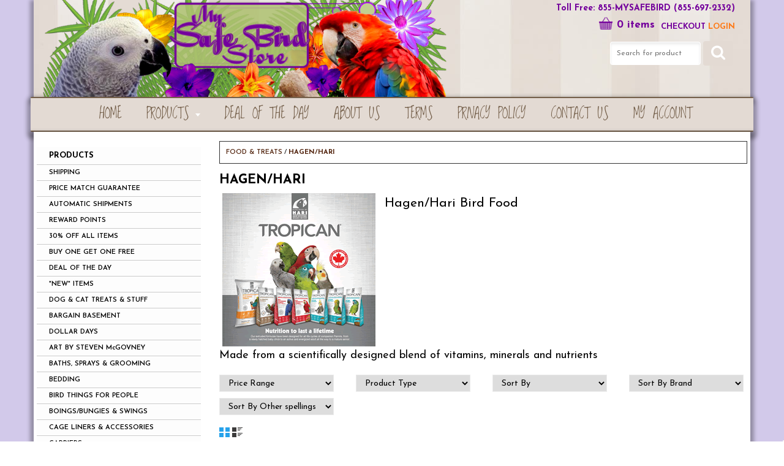

--- FILE ---
content_type: text/html
request_url: https://www.mysafebirdstore.com/FOOD_TREATS-HAGEN.html
body_size: 19089
content:
<!DOCTYPE html>
<!--[if lt IE 7]><html class="no-js lt-ie9 lt-ie8 lt-ie7" lang="en> <![endif]-->
<!--[if IE 7]><html class="no-js lt-ie9 lt-ie8" lang="en> <![endif]-->
<!--[if IE 8]><html class="no-js lt-ie9" lang="en> <![endif]-->
<!--[if gt IE 8]><!-->
<html class="no-js" lang="en">
<!--<![endif]-->

<head>
    <title>HAGEN/HARI</title>
    <meta content=" Hagen Hari Bird Food " name="description">
    <meta name="viewport" content="width=device-width, initial-scale=1, maximum-scale=1, user-scalable=no">

<meta http-equiv="cache-control" content="max-age=0" />
<meta http-equiv="cache-control" content="no-cache" />
<meta http-equiv="expires" content="0" />
<meta http-equiv="expires" content="Tue, 01 Jan 1980 1:00:00 GMT" />
<meta http-equiv="pragma" content="no-cache" />
	<link href="favicon.ico" rel="shortcut icon">
    <link href="templates/common/css/normalize.min.css" rel="stylesheet" media="all">
    <link href="templates/common/css/bootstrap.min.css" rel="stylesheet" media="all">
    <link href="site_templates/squaremsbs/css/f3menu.css" rel="stylesheet" media="all">
    <link href="site_templates/squaremsbs/css/menu-ns.css" rel="stylesheet" media="all">
    <link href="site_templates/squaremsbs/css/footer.css" rel="stylesheet" media="all">
    <link href="site_templates/squaremsbs/css/squareblue-style.css" rel="stylesheet" media="all">
    <link href='https://fonts.googleapis.com/css?family=Josefin+Sans:400,700,700italic,400italic,600,600italic' rel='stylesheet' type='text/css'>
    <!--<link href='https://fonts.googleapis.com/css?family=Gloria+Hallelujah' rel='stylesheet' type='text/css'>
    <link href='https://fonts.googleapis.com/css?family=PT+Sans+Narrow:400,700' rel='stylesheet' type='text/css'>-->
	<link href="https://fonts.googleapis.com/css?family=Loved+by+the+King" rel="stylesheet">
    
    <script src="https://ajax.googleapis.com/ajax/libs/jquery/1.11.1/jquery.min.js"></script>
	

    
		<script>if (typeof jQuery == "undefined") {document.write("<scr" + "ipt type=\"text/javascript\" src=\"https://ajax.googleapis.com/ajax/libs/jquery/1.7.2/jquery.min.js\"></scr" + "ipt>");}</script>
                <script src="https://ajax.googleapis.com/ajax/libs/jqueryui/1.8.23/jquery-ui.min.js" type="text/javascript"></script>
<script src="https://ajax.googleapis.com/ajax/libs/jqueryui/1.8.23/i18n/jquery-ui-i18n.min.js" type="text/javascript"></script>
<link rel="stylesheet" href="https://ajax.googleapis.com/ajax/libs/jqueryui/1.8.23/themes/base/jquery-ui.css" type="text/css" media="all" />
<link type="text/css" href="templates/common/datepicker/css/smoothness/jquery-ui-1.7.2.custom.css" rel="stylesheet" />
<script>
	        $(document).ready(function () {
	                $(document).ajaxStart(function () { showProgress() }).ajaxStop(function () { hideProgress() });
	        });
	        function showProgress() {
	                $('body').append('<div id="progress"><BR><BR><img src="templates/fancybox/ajax-loader.gif" alt="" /><BR><BR><font color="#FFFFFF" size="4" face="Arial, Helvetica, sans-serif"><b>Loading...</b></font><BR></div>');
	                $('#progress').center();

        	}
        	function hideProgress() {
        	        $('#progress').remove();
        	}
        	jQuery.fn.center = function () {
			this.css({'margin-top':$(this).height()/-2,'margin-left':$(this).width()/-2,"position":"fixed","left":"50%","top":"50%"});  

        	        return this;
        	}

        	//jQuery.fn.center = function () {
        	//        this.css("top", ($(window).height() - this.height()) / 2 + $(window).scrollTop() + "px");
        	//        this.css("left", ($(window).width() - this.width()) / 2 + $(window).scrollLeft() + "px");
        	//        return this;
        	//}
		</script>
		<style>
        	#progress {
        	        position:absolute;
        	        border-radius:15px;
        	        background-color:#999999;
        	        height:150px;
        	        width:150px;
        	        text-align: center;
        	}
		</style>
		
<meta http-equiv="X-UA-Compatible" content="IE=edge" />
			<div id="cartdiv"></div>

			<SCRIPT>
			$(function() {
				$("#cartdiv" ).dialog({
					autoOpen: false,
					show: "blind",
					hide: "explode",
					height: 500,
					width: 650,
					position: [($(window).width() / 2) - (650 / 2), 150],
					minHeight: 400 
			 	});
			 });
                         function updatetotal() {
	                         var action = "";
                                 var divname = "";
                                 if ($("#cartqdiv").length != 0) {
        	                         action = "q";
                                         divname = "cartqdiv";
                                 } else if ($("#cartidiv").length != 0) {
                                         action = "i";
                                         divname = "cartidiv";
                                 } else if ($("#cartadiv").length != 0) {
                                         action = "a";
                                         divname = "cartadiv";
                                 }
                                 if (action != "") {
                 	                $.ajax({
                        	                type    : "POST",
                                                cache   : false,
                                                url     : "https://www.mysafebirdstore.com/F3_cartjsajax.php",
                                                data    : { action: action },
                                	        success: function(data) {
                                         	       $("#" + divname).html(data);
                                                }
                                         });
                                 }
                          }
			</SCRIPT>

			<SCRIPT LANGUAGE="JavaScript" SRC="cartjs.php?hack=19142775893997&comp=101394&s=www.mysafebirdstore.com&n=www.mysafebirdstore.com&domainnorm_proto=https://&sym=zz36&c=0&templatenum=site_templates/squaremsbs/&script_name=Products.html"></SCRIPT>

</head>
<body  onload="initialiseMenu();" >
<div class="msbs-wrapper">
    <div class="header-top">
        <div class="container">
			
            <div class="social"></div>
        </div>
    </div>
    <div class="container clearfix containerbg">
        
      
        <div class="my-cart">
        <div class="phone-number">Toll Free: 855-MYSAFEBIRD (855-697-2332)</div>
                <div class="header-links">
                <ul>
                    <li class="main-colorh"><a href="viewcart.cgi#checkoutformlink" title="Checkout">Checkout</a></li>
                    <li class="main-colorh-2"><A HREF="orderslogin.cgi">LOGIN</a></li>
                </ul>
            </div><div class="my-cart-inner">
                    <a href="viewcart.cgi"><!--<h3>My Cart: </h3>--><img src="site_templates/squaremsbs/img/header-cart-icon-purple.png" style="vertical-align: sub; height:22px;">
                    <script>onlyValues();document.write(qtyItemsInCart);</script>
					<script>ImageCart();</script> items</a>
                </div>
     
            <div class="search-bar">
                <form action="/search.cgi">
                    <input class="search-field" id="keywords" name="keywords" placeholder="Search for product" required/>
                    <button class="btn main-bg main-bgh" type="submit" align="bottom"><i class="fa fa-search"></i></button>
                </form>
                
            </div></div>
     
     
        
        <div class="rownonmargin header-content" itemscope itemtype="http://schema.org/Store">
            <meta content="MY SAFE BIRD STORE" itemprop="name">
            <meta content="https://www.mysafebirdstore.com/" itemprop="url">
            <div class="col-sm-4 logo logo-resize">
                <a href="https://www.mysafebirdstore.com/" class="main-color main-colorh"><img itemprop="logo" alt="MY SAFE BIRD STORE" src="msbs-logo-new.png" class="img-responsive logo-responsive" valign="top" /></a>
            </div>
            
            </div>
            
    </div>
    <div class="nav-container main-bg">
        <div class="container">
		<div class="menu_header_bg">
		<div class="wrapper_menu menu_dark_theme">
		<ul class="menu menu_black"><li class="nodrop"><a href="https://www.mysafebirdstore.com"   >Home</a></li>
	<li><a href="Products.html" class="drop">PRODUCTS</a><div class="dropdown_1column"><div class="col_1 firstcolumn"><ul class="levels">
<li><a href="Products-CALCULATING_SHIPPING.html"   >SHIPPING</a></li>
	<li><a href="Products-PRICE_MATCH_GUARANTEE.html"   >PRICE MATCH GUARANTEE</a></li>
	<li><a href="Products-AUTOMATIC_SHIPMENTS.html"   >AUTOMATIC SHIPMENTS</a></li>
	<li><a href="Products-REWARDS_POINTS.html"   >REWARD POINTS</a></li>
	<li><a href="Products-30_Off_All_Items.html"   >30% OFF ALL ITEMS</a></li>
	<li><a href="Products-BOGO_OFFERS.html"   >BUY ONE GET ONE FREE</a></li>
	<li><a href="Products-DEAL_OF_THE_DAY.html"   >DEAL OF THE DAY</a></li>
	<li><a href="Products-NEW_ITEMS.html"   >*NEW* ITEMS</a></li>
	<li><a href="Products-DOG_CAT_TREATS_STUFF.html"   >DOG & CAT TREATS & STUFF</a></li>
	<li><a href="Products-BARGAIN_BASEMENT.html"   >BARGAIN BASEMENT</a></li>
	<li><a href="Products-DOLLAR_DAYS.html"   >DOLLAR DAYS</a></li>
	<li><a href="Products-ART_BY_STEVEN_McGOVNEY.html"   >ART BY STEVEN McGOVNEY</a></li>
	<li><a href="Products-BATHS_SPRAYS_BATHING.html"   >BATHS, SPRAYS & GROOMING</a></li>
	<li><a href="Products-BEDDING.html"   >BEDDING</a></li>
	<li><a href="Products-BIRD_STUFF_FOR_HUMANS.html"   >BIRD THINGS FOR PEOPLE</a></li>
	<li><a href="Products-BOINGS_SWINGS.html"   >BOINGS/BUNGIES & SWINGS</a></li>
	<li><a href="Products-CAGES.html"   >CAGE LINERS & ACCESSORIES</a></li>
	<li><a href="Products-CARRIERS.html"   >CARRIERS</a></li>
	<li><a href="Products-CDs.html"   >CDs/DVDs/TRAINING</a></li>
	<li><a href="Products-CLEANING_SUPPLIES.html"   >CLEANING/DISINFECTING</a></li>
	<li><a href="Products-CLIMBING_CARGO_NETS.html"   >CLIMBING/CARGO NETS</a></li>
	<li><a href="Products-CUPS_BOWLS.html"     class="subdrop">CUPS BOWLS & FEEDERS</a>
	<ul>
<li><a href="CUPS_BOWLS_FEEDERS-CAITEC_SURE_LOCK.html"   >CAITEC SURE LOCK</a></li>
	<li><a href="CUPS_BOWLS_FEEDERS-JUNGLE_CUPS.html"   >JUNGLE CUPS</a></li>
	<li><a href="CUPS_BOWLS-LIXIT.html"   >LIXIT</a></li>
	<li><a href="CUPS_BOWLS_FEEDERS-POLLY_S_PET_PRODUCTS.html"   >POLLY'S PET PRODUCTS</a></li>
	<li><a href="CUPS_BOWLS_FEEDERS-PREVUE.html"   >CERAMIC/STONEWARE</a></li>
	<li><a href="CUPS_BOWLS-SMART_CROCK.html"   >SMART CROCK</a></li>
	<li><a href="CUPS_BOWLS-STAINLESS_STEEL_BOWLS.html"   >STAINLESS STEEL BOWLS</a></li>
	</ul>
</li>
<li><a href="Products-CUTTLEBONE.html"   >CUTTLEBONE</a></li>
	<li><a href="Products-FOOD.html"     class="subdrop">FOOD & TREATS</a>
	<ul>
<li><a href="FOOD-BIRD_SAFE_BLENDS.html"   >BOUNTIFUL HARVEST BLENDS</a></li>
	<li><a href="FOOD_TREATS-BLESSING_S_LORY_FOOD.html"   >BLESSINGS LORY/BIRD FOOD</a></li>
	<li><a href="Caitec_Oven_Fresh_Bites_-_ON_SALE.html"   >CAITEC OVEN FRESH BITES</a></li>
	<li><a href="FOOD_TREATS-CRAZY_GOOD_COOKIN.html"   >CRAZY GOOD COOKIN'</a></li>
	<li><a href="FOOD-COOKABLE_FOODS.html"   >COOKABLE FOODS</a></li>
	<li><a href="FOOD_TREATS-F.M._BROWN_S.html"   >F.M. BROWN'S</a></li>
	<li><a href="FOOD-NUTS_FRUITS_VEGGIES.html"   >FRUITS NUTS VEGGIES SEED</a></li>
	<li><a href="FOOD_TREATS-GOLDEN_GOURMET_FOODS.html"   >GOLDEN GOURMET FOODS</a></li>
	<li><a href="FOOD_TREATS-GOLDEN_GOURMET.html"   >GOLDEN GOURMET TREATS!</a></li>
	<li><a href="FOOD_TREATS-GOLDENFEAST_BIRD_FOOD.html"   >GOLDENFEAST BIRD FOOD</a></li>
	<li><a href="FOOD_TREATS-HAGEN.html"   >HAGEN/HARI</a></li>
	<li><a href="FOOD_TREATS-ZUPREEM_HAND_FEEDING.html"   >HAND FEEDING FORMULA</a></li>
	<li><a href="FOOD-HARRISON_S.html"   >HARRISON'S</a></li>
	<li><a href="FOOD_TREATS-HARRISON_S_BIRD_BREAD.html"   >HARRISON'S BIRD BREAD</a></li>
	<li><a href="FOOD_TREATS-HIGGINS.html"   >HIGGINS</a></li>
	<li><a href="Higgins_Worldly_Cuisines_Cookable_Bird_Food.html"   >HIGGINS WORLDLY CUISINES</a></li>
	<li><a href="FOOD_TREATS-JUST_TOMATOES.html"   >KAREN'S NATURALS</a></li>
	<li><a href="FOOD-KAYTEE.html"   >KAYTEE</a></li>
	<li><a href="FOOD-LAFEBER_S.html"   >LAFEBER'S</a></li>
	<li><a href="FOOD-ZUPREEM_FOR_SOFTBILLS.html"   >LOW IRON/SOFTBILL FOOD</a></li>
	<li><a href="FOOD_TREATS-MILLET.html"   >MILLET</a></li>
	<li><a href="FOOD_TREATS-MIRACLE_MEAL.html"   >MIRACLE MEAL</a></li>
	<li><a href="Momma_s_Birdie_Bread_-_Lowest_Price.html"   >MOMMA'S BIRDIE BREAD</a></li>
	<li><a href="FOOD-PRETTY_BIRD_NATURAL_GOLD.html"   >NATURAL GOLD PRETTY BIRD</a></li>
	<li><a href="Products-NUTS.html"   >NUTS</a></li>
	<li><a href="FOOD_TREATS-ORGANIC_FOODS.html"     class="subdrop">ORGANIC/NATURAL FOODS</a>
	<ul>
<li><a href="ORGANIC_FOODS-HARRISON_S.html"   >HARRISON'S</a></li>
	<li><a href="ORGANIC_FOODS-HARRISON_S_BIRD_BREAD.html"   >HARRISON'S BIRD BREAD</a></li>
	<li><a href="FOOD_TREATS-TOPS_PELLETS_AND_SEED.html"   >TOPS PELLETS AND SEED</a></li>
	</ul>
</li>
<li><a href="FOOD_TREATS-Psittacus_Bird_Food.html"   >PSITTACUS BIRD FOOD</a></li>
	<li><a href="FOOD-ROUDYBUSH.html"   >ROUDYBUSH</a></li>
	<li><a href="FOOD_TREATS-SPROUTING.html"   >SPROUTING & SUPPLIES</a></li>
	<li><a href="FOOD_TREATS-SMAKERS_SNACKS_BY_VITAPOL.html"   >SMAKERS SNACKS BY VITAPOL</a></li>
	<li><a href="FOOD_TREATS-SUNSEED.html"   >SUNSEED</a></li>
	<li><a href="FOOD_TREATS-TOPS_PELLETS_AND_SEED_1.html"   >TOPS PELLETS AND SEED</a></li>
	<li><a href="FOOD-TREATS.html"   >TREATS</a></li>
	<li><a href="FOOD_TREATS-VOLKMAN_BIRD_FOOD.html"   >VOLKMAN BIRD FOOD</a></li>
	<li><a href="FOOD_TREATS-WILD_BIRD_FOOD.html"   >WILD BIRD FOOD</a></li>
	<li><a href="FOOD_TREATS-ZUPREEM.html"   >ZUPREEM</a></li>
	<li><a href="FOOD-SMALL_BIRD_FOODS.html"   >SMALL BIRD FOODS/TREATS</a></li>
	<li><a href="FOOD-MEDIUM_LARGE_BIRD_FOODS.html"   >MED/LG BIRD FOODS/TREATS</a></li>
	</ul>
</li>
<li><a href="Products-BULK_FOOD_BAGS.html"     class="subdrop">FOOD - BULK BAGS 10#-35#</a>
	<ul>
<li><a href="FOOD_-_BULK_BAGS_10_-35-MY_BIRD_SAFE_BLENDS.html"   >MY SAFE BIRD  BLENDS</a></li>
	<li><a href="FOOD_-_BULK_BAGS_10_-32-CAITEC_OVEN_FRESH_BITES.html"   >CAITEC OVEN FRESH BITES</a></li>
	<li><a href="FOOD_-_BULK_BAGS_10_-35-GOLDEN_GOURMET_FOODS.html"   >GOLDEN GOURMET FOODS</a></li>
	<li><a href="FOOD_-_BULK_BAGS_10_-32-GOLDENFEAST.html"   >GOLDENFEAST</a></li>
	<li><a href="FOOD_-_BULK_BAGS_10_-32-HAGEN.html"   >HAGEN</a></li>
	<li><a href="FOOD_-_BULK_BAGS_10_-32-HARRISON_S.html"   >HARRISON'S</a></li>
	<li><a href="FOOD_-_BULK_BAGS_10_-32-HIGGINS.html"   >HIGGINS</a></li>
	<li><a href="FOOD_-_BULK_BAGS_10_-35-KAYTEE.html"   >KAYTEE</a></li>
	<li><a href="FOOD_-_BULK_BAGS_10_-35-LAFEBER_S.html"   >LAFEBERS BULK</a></li>
	<li><a href="FOOD_-_BULK_BAGS_10_-35-NATURAL_GOLD_PRETTY_BIRD.html"   >NATURAL GOLD PRETTY BIRD</a></li>
	<li><a href="BULK_FOOD_BAGS-Psittacus_Bird_Food.html"   >PSITTACUS BIRD FOOD</a></li>
	<li><a href="FOOD_-_BULK_BAGS_10_-32-ROUDYBUSH.html"   >ROUDYBUSH</a></li>
	<li><a href="FOOD_-_BULK_BAGS_10_-35_-TOPS_PELLETS_AND_SEED.html"   >TOPS PELLETS AND SEED</a></li>
	<li><a href="FOOD_-_BULK_BAGS_10_-32-ZUPREEM.html"   >ZUPREEM</a></li>
	</ul>
</li>
<li><a href="Products-FOOD_STORAGE.html"   >FOOD STORAGE</a></li>
	<li><a href="Products-FULL_SPECTRUM_LIGHTING.html"   >FULL SPECTRUM LIGHTING</a></li>
	<li><a href="Products-GIFT_CERTIFICATES.html"   >GIFT CERTIFICATES</a></li>
	<li><a href="Products-HOLIDAY_TOYS_GIFTS.html"   >GIFT GUIDE</a></li>
	<li><a href="Products-HARNESSES.html"   >HARNESSES</a></li>
	<li><a href="Products-NUTRITIONAL_SUPPLEMENTS.html"   >HEALTH AIDS/SUPPLEMENTS</a></li>
	<li><a href="Products-HIDE_N_SLEEPS.html"   >HIDE N SLEEP BIRD CONDO</a></li>
	<li><a href="Products-HUTS_TENTS.html"   >HUTS/TENTS</a></li>
	<li><a href="Products-LADDERS.html"   >LADDERS</a></li>
	<li><a href="Products-Morning_Bird_Products.html"   >MORNING BIRD PRODUCTS</a></li>
	<li><a href="Products-PERCHES.html"     class="subdrop">PERCHES</a>
	<ul>
<li><a href="PERCHES-AE_CAGE_COMPANY.html"   >AE CAGE COMPANY</a></li>
	<li><a href="PERCHES-COMFY_PERCHES.html"   >ROPE PERCHES</a></li>
	<li><a href="PERCHES-FLAT_PERCHES.html"   >FLAT PERCHES</a></li>
	<li><a href="PERCHES-THERMO_PERCHES.html"   >HEATED/THERMO PERCHES</a></li>
	<li><a href="PERCHES-JAVA_WOOD_PERCHES.html"   >NATURAL WOOD PERCHES</a></li>
	<li><a href="PERCHES-PEDICURE_PERCHES.html"   >PEDICURE PERCHES</a></li>
	<li><a href="PERCHES-POLLY_S_PET_PRODUCTS.html"   >POLLY'S  PERCHES/SWINGS</a></li>
	<li><a href="PERCHES-SHOWER_PERCHES.html"   >SHOWER PERCHES</a></li>
	<li><a href="PERCHES-SWEET_FEET_BEAK.html"   >SWEET FEET & BEAK</a></li>
	<li><a href="PERCHES-TRAINING_PERCHES.html"   >TRAINING/WINDOW PERCHES</a></li>
	</ul>
</li>
<li><a href="PLAY_GYMS_STANDS-PEST_CONTROL.html"   >PEST CONTROL</a></li>
	<li><a href="Products-PLAY_GYMS.html"     class="subdrop">PLAY GYMS & STANDS</a>
	<ul>
<li><a href="PLAY_GYMS-EZ_CARE.html"   >METAL STANDS</a></li>
	<li><a href="PLAY_GYMS-HANGING_PLAYGYMS.html"   >HANGING/WINDOW PLAYGYMS</a></li>
	<li><a href="PLAY_GYMS_STANDS-STANDS.html"   >TABLETOP STANDS</a></li>
	<li><a href="PLAY_GYMS-TABLE_TOP_PLAY_GYMS.html"   >TABLE TOP PLAY GYMS</a></li>
	</ul>
</li>
<li><a href="Products-PLUCKERS_OVERPREENERS.html"   >PLUCKERS & OVERPREENERS</a></li>
	<li><a href="FOOD_TREATS-SPROUTING.html"   >SPROUTING & SUPPLIES</a></li>
	<li><a href="Products-SUPPORTING_RESCUES.html"   >SUPPORTING RESCUES</a></li>
	<li><a href="Products-MBSSS.html"   >*STARS*</a></li>
	<li><a href="Products_Parrot_Pet_Bird_Toys.html"     class="subdrop">TOYS BY MANUFACTURER</a>
	<ul>
<li><a href="TOYS_BY_MANUFACTURER-ARONICO.html"   >ARONICO</a></li>
	<li><a href="TOYS_BY_MANUFACTURER-JAVA_WOOD_TOYS.html"   >AE JAVA/HAPPY BEAKS TOYS</a></li>
	<li><a href="TOYS_BY_MANUFACTURER-BAGELS_FOR_BIRDS.html"   >BIRDIE BAGELS</a></li>
	<li><a href="TOYS_BY_MANUFACTURER-BUSY_BIRD_TOYS.html"   >BUSY BIRD TOYS</a></li>
	<li><a href="TOYS_BY_MANUFACTURER-ZOO_MAX_FUN_MAX.html"   >FUN MAX-ZOO MAX</a></li>
	<li><a href="TOYS_BY_MANUFACTURER-JW_PET.html"   >JW PET</a></li>
	<li><a href="TOYS_BY_MANUFACTURER-THE_LEATHER_ELVES.html"   >THE LEATHER ELVES</a></li>
	<li><a href="TOYS_BY_MANUFACTURER-MADE_IN_THE_USA_TOYS.html"   >MADE IN THE USA TOYS</a></li>
	<li><a href="TOYS_BY_MANUFACTURER-MANGO_INTERACTIVE_TOYS.html"   >MANGO INTERACTIVE TOYS</a></li>
	<li><a href="TOYS_BY_MANUFACTURER-NATURE_S_INSTINCTS.html"   >NATURE'S INSTINCTS</a></li>
	<li><a href="TOYS_BY_MANUFACTURER-PDS_BIRD_TOYS.html"   >PDS PARROT TOYS</a></li>
	<li><a href="TOYS_BY_MANUFACTURER-PENN_PLAX.html"   >PENN PLAX</a></li>
	<li><a href="TOYS_BY_MANUFACTURER-PLANET_PLEASURES.html"   >PLANET PLEASURES</a></li>
	<li><a href="TOYS_BY_MANUFACTURER-PLUCKERS_OVERPREENERS.html"   >PLUCKERS/OVERPREENERS</a></li>
	<li><a href="TOYS_BY_MANUFACTURER-POLLY_S_PET_PRODUCTS.html"   >POLLY'S PET PRODUCTS</a></li>
	<li><a href="TOYS_BY_MANUFACTURER-PREVUE_HENDRYX.html"   >PREVUE HENDRYX</a></li>
	<li><a href="TOYS_BY_MANUFACTURER-SUPER_BIRD_CREATIONS.html"   >SUPER BIRD CREATIONS</a></li>
	<li><a href="TOYS_BY_MANUFACTURER-Sweet_Feet_and_Beak.html"   >SWEET FEET AND BEAK</a></li>
	<li><a href="TOYS_BY_MANUFACTURER-Toby_s_Toys.html"   >TOBY'S TOYS</a></li>
	<li><a href="TOYS_BY_MANUFACTURER-Wesco_Bird_Kabobs.html"   >WESCO BIRD KABOBS</a></li>
	<li><a href="TOYS_BY_MANUFACTURER-What_the_Flock_Bird_Toys.html"   >WHAT THE FLOCK BIRD TOYS</a></li>
	</ul>
</li>
<li><a href="Products-TOYS_BY_CATEGORY.html"     class="subdrop">TOYS BY SIZE/TYPE</a>
	<ul>
<li><a href="TOYS_BY_SIZE_TYPE-BALLS.html"   >BALLS</a></li>
	<li><a href="TOYS_BY_SIZE_TYPE-FORAGING_TOYS.html"   >FORAGING TOYS</a></li>
	<li><a href="TOYS_BY_SIZE_TYPE-FOOT_TOYS.html"   >FOOT TOYS</a></li>
	<li><a href="TOYS_BY_SIZE_TYPE-PLUCKERS_OVERPREENERS.html"   >PLUCKERS/OVERPREENERS</a></li>
	<li><a href="TOYS_BY_SIZE_TYPE-SHREDDABLE_TOYS.html"   >SHREDDABLE TOYS</a></li>
	<li><a href="TOYS_BY_SIZE_TYPE-STAINLESS_STEEL.html"   >STAINLESS STEEL</a></li>
	<li><a href="TOYS_BY_CATEGORY-SMALL_BIRD_TOYS.html"   >X-SMALL- SMALL BIRD TOYS</a></li>
	<li><a href="TOYS_BY_SIZE_TYPE-MEDIUM_BIRD_TOYS.html"   >MEDIUM BIRD TOYS</a></li>
	<li><a href="TOYS_BY_SIZE_TYPE-LARGE_BIRD_TOYS.html"   >LARGE BIRD TOYS</a></li>
	</ul>
</li>
<li><a href="Products-TOY_PARTS.html"     class="subdrop">TOY PARTS</a>
	<ul>
<li><a href="TOY_PARTS-ACRYLIC_PLASTIC_PARTS.html"   >ACRYLIC/PLASTIC PARTS</a></li>
	<li><a href="TOY_PARTS-BIRDIE_BAGELS.html"   >BIRDIE BAGELS</a></li>
	<li><a href="TOY_PARTS-LEATHER.html"   >LEATHER</a></li>
	<li><a href="TOY_PARTS-NATURAL_BIRD_TOY_PARTS.html"   >NATURAL BIRD TOY PARTS</a></li>
	<li><a href="TOY_PARTS-MISCELLANEOUS_TOY_PARTS.html"   >PAPER/MISCELLANEOUS</a></li>
	<li><a href="TOY_PARTS-ROPE.html"   >ROPE/CORDAGE</a></li>
	<li><a href="TOY_PARTS-SEAGRASS_MATS.html"   >SEAGRASS MATS</a></li>
	<li><a href="TOY_PARTS-STAINLESS_STEEL.html"   >STAINLESS STEEL</a></li>
	<li><a href="TOY_PARTS-WOOD_TOY_PARTS.html"   >WOOD TOY PARTS</a></li>
	</ul>
</li>
<li><a href="Products-Wild_Bird_Food.html"   >WILD BIRD FOOD</a></li>
	<li><a href="Products-CUSTOMER_PRODUCT_VIDEOS.html"   >PRODUCT/CUSTOMER VIDEOS</a></li>
	<li><a href="Products-MISSION_STATEMENT.html"   >MISSION STATEMENT</a></li>
	</ul></div></div></li>
<li class="nodrop"><a href="http://www.mysafebirdstore.com/Products-DEAL_OF_THE_DAY.html"   >Deal of the Day</a></li>
	<li class="nodrop"><a href="about.html"   >About Us</a></li>
	<li class="nodrop"><a href="terms.html"   >Terms</a></li>
	<li class="nodrop"><a href="privacy.html"   >Privacy Policy</a></li>
	<li class="nodrop"><a href="contact.html"   >Contact Us</a></li>
	<li class="nodrop"><a href="orderslogin.cgi"   >My Account</a></li>
	</ul></div></div></div>
    </div>
    <div class="container main-container">
        <div class="slider">
<map name="image-maps-2019-04-08-130456" id="ImageMapsCom-image-maps-2019-04-08-130456">
<area  alt="" title="Click here for shipping details" href="https://www.mysafebirdstore.com/Products-DEAL_OF_THE_DAY.html" shape="rect" coords="185,5,381,157" style="outline:none;" target="_self"     />
<area  alt="" title="Click here for shipping details" href="https://www.mysafebirdstore.com/Products-DEAL_OF_THE_DAY.html" shape="rect" coords="812,9,976,151" style="outline:none;" target="_self"     />
<area  alt="" title="Price Match Guarantee" href="https://www.mysafebirdstore.com/Products-PRICE_MATCH_GUARANTEE.html" shape="rect" coords="627,9,814,151" style="outline:none;" target="_self"     />
<area shape="rect" coords="974,198,976,200" alt="Image Map" style="outline:none;" title="Image Map" href="http://www.image-maps.com/index.php?aff=mapped_users_0" />
</map>

</div>
        <div class="row">
        <!-- REMOVE ON INDEXPAGE START -->
            <div class="col-md-3 hidden-sm hidden-xs" id="right-menu">
                <div class="right-menu"><div style="js-side-cart"><SCRIPT>
	ManageCart();</SCRIPT>
</div><ul id="mainmenu"><li><a href="Products.html"   class="selectedmenu">PRODUCTS</a>
	<li><a href="Products-CALCULATING_SHIPPING.html"   class="nosubmenu">SHIPPING</a></li>
	<li><a href="Products-PRICE_MATCH_GUARANTEE.html"   class="nosubmenu">PRICE MATCH GUARANTEE</a></li>
	<li><a href="Products-AUTOMATIC_SHIPMENTS.html"   class="nosubmenu">AUTOMATIC SHIPMENTS</a></li>
	<li><a href="Products-REWARDS_POINTS.html"   class="nosubmenu">REWARD POINTS</a></li>
	<li><a href="Products-30_Off_All_Items.html"   class="nosubmenu">30% OFF ALL ITEMS</a></li>
	<li><a href="Products-BOGO_OFFERS.html"   class="nosubmenu">BUY ONE GET ONE FREE</a></li>
	<li><a href="Products-DEAL_OF_THE_DAY.html"   class="nosubmenu">DEAL OF THE DAY</a></li>
	<li><a href="Products-NEW_ITEMS.html"   class="nosubmenu">*NEW* ITEMS</a></li>
	<li><a href="Products-DOG_CAT_TREATS_STUFF.html"   class="nosubmenu">DOG & CAT TREATS & STUFF</a></li>
	<li><a href="Products-BARGAIN_BASEMENT.html"   class="nosubmenu">BARGAIN BASEMENT</a></li>
	<li><a href="Products-DOLLAR_DAYS.html"   class="nosubmenu">DOLLAR DAYS</a></li>
	<li><a href="Products-ART_BY_STEVEN_McGOVNEY.html"   class="nosubmenu">ART BY STEVEN McGOVNEY</a></li>
	<li><a href="Products-BATHS_SPRAYS_BATHING.html"   class="nosubmenu">BATHS, SPRAYS & GROOMING</a></li>
	<li><a href="Products-BEDDING.html"   class="nosubmenu">BEDDING</a></li>
	<li><a href="Products-BIRD_STUFF_FOR_HUMANS.html"   class="nosubmenu">BIRD THINGS FOR PEOPLE</a></li>
	<li><a href="Products-BOINGS_SWINGS.html"   class="nosubmenu">BOINGS/BUNGIES & SWINGS</a></li>
	<li><a href="Products-CAGES.html"   class="nosubmenu">CAGE LINERS & ACCESSORIES</a></li>
	<li><a href="Products-CARRIERS.html"   class="nosubmenu">CARRIERS</a></li>
	<li><a href="Products-CDs.html"   class="nosubmenu">CDs/DVDs/TRAINING</a></li>
	<li><a href="Products-CLEANING_SUPPLIES.html"   class="nosubmenu">CLEANING/DISINFECTING</a></li>
	<li><a href="Products-CLIMBING_CARGO_NETS.html"   class="nosubmenu">CLIMBING/CARGO NETS</a></li>
	<li><a href="Products-CUPS_BOWLS.html"   class="hassubmenu">CUPS BOWLS & FEEDERS</a>
	<ul>
<li><a href="CUPS_BOWLS_FEEDERS-CAITEC_SURE_LOCK.html"   class="nosubmenu">CAITEC SURE LOCK</a></li>
	<li><a href="CUPS_BOWLS_FEEDERS-JUNGLE_CUPS.html"   class="nosubmenu">JUNGLE CUPS</a></li>
	<li><a href="CUPS_BOWLS-LIXIT.html"   class="nosubmenu">LIXIT</a></li>
	<li><a href="CUPS_BOWLS_FEEDERS-POLLY_S_PET_PRODUCTS.html"   class="nosubmenu">POLLY'S PET PRODUCTS</a></li>
	<li><a href="CUPS_BOWLS_FEEDERS-PREVUE.html"   class="nosubmenu">CERAMIC/STONEWARE</a></li>
	<li><a href="CUPS_BOWLS-SMART_CROCK.html"   class="nosubmenu">SMART CROCK</a></li>
	<li><a href="CUPS_BOWLS-STAINLESS_STEEL_BOWLS.html"   class="nosubmenu">STAINLESS STEEL BOWLS</a></li>
	</ul>
</li>
<li><a href="Products-CUTTLEBONE.html"   class="nosubmenu">CUTTLEBONE</a></li>
	<li><a href="Products-FOOD.html"   class="selectedmenu">FOOD & TREATS</a>
	<ul>
<li><a href="FOOD-BIRD_SAFE_BLENDS.html"   class="nosubmenu">BOUNTIFUL HARVEST BLENDS</a></li>
	<li><a href="FOOD_TREATS-BLESSING_S_LORY_FOOD.html"   class="nosubmenu">BLESSINGS LORY/BIRD FOOD</a></li>
	<li><a href="Caitec_Oven_Fresh_Bites_-_ON_SALE.html"   class="nosubmenu">CAITEC OVEN FRESH BITES</a></li>
	<li><a href="FOOD_TREATS-CRAZY_GOOD_COOKIN.html"   class="nosubmenu">CRAZY GOOD COOKIN'</a></li>
	<li><a href="FOOD-COOKABLE_FOODS.html"   class="nosubmenu">COOKABLE FOODS</a></li>
	<li><a href="FOOD_TREATS-F.M._BROWN_S.html"   class="nosubmenu">F.M. BROWN'S</a></li>
	<li><a href="FOOD-NUTS_FRUITS_VEGGIES.html"   class="nosubmenu">FRUITS NUTS VEGGIES SEED</a></li>
	<li><a href="FOOD_TREATS-GOLDEN_GOURMET_FOODS.html"   class="nosubmenu">GOLDEN GOURMET FOODS</a></li>
	<li><a href="FOOD_TREATS-GOLDEN_GOURMET.html"   class="nosubmenu">GOLDEN GOURMET TREATS!</a></li>
	<li><a href="FOOD_TREATS-GOLDENFEAST_BIRD_FOOD.html"   class="nosubmenu">GOLDENFEAST BIRD FOOD</a></li>
	<li><a href="FOOD_TREATS-HAGEN.html"   class="selectedmenu">HAGEN/HARI</a></li>
	<li><a href="FOOD_TREATS-ZUPREEM_HAND_FEEDING.html"   class="nosubmenu">HAND FEEDING FORMULA</a></li>
	<li><a href="FOOD-HARRISON_S.html"   class="nosubmenu">HARRISON'S</a></li>
	<li><a href="FOOD_TREATS-HARRISON_S_BIRD_BREAD.html"   class="nosubmenu">HARRISON'S BIRD BREAD</a></li>
	<li><a href="FOOD_TREATS-HIGGINS.html"   class="nosubmenu">HIGGINS</a></li>
	<li><a href="Higgins_Worldly_Cuisines_Cookable_Bird_Food.html"   class="nosubmenu">HIGGINS WORLDLY CUISINES</a></li>
	<li><a href="FOOD_TREATS-JUST_TOMATOES.html"   class="nosubmenu">KAREN'S NATURALS</a></li>
	<li><a href="FOOD-KAYTEE.html"   class="nosubmenu">KAYTEE</a></li>
	<li><a href="FOOD-LAFEBER_S.html"   class="nosubmenu">LAFEBER'S</a></li>
	<li><a href="FOOD-ZUPREEM_FOR_SOFTBILLS.html"   class="nosubmenu">LOW IRON/SOFTBILL FOOD</a></li>
	<li><a href="FOOD_TREATS-MILLET.html"   class="nosubmenu">MILLET</a></li>
	<li><a href="FOOD_TREATS-MIRACLE_MEAL.html"   class="nosubmenu">MIRACLE MEAL</a></li>
	<li><a href="Momma_s_Birdie_Bread_-_Lowest_Price.html"   class="nosubmenu">MOMMA'S BIRDIE BREAD</a></li>
	<li><a href="FOOD-PRETTY_BIRD_NATURAL_GOLD.html"   class="nosubmenu">NATURAL GOLD PRETTY BIRD</a></li>
	<li><a href="Products-NUTS.html"   class="nosubmenu">NUTS</a></li>
	<li><a href="FOOD_TREATS-ORGANIC_FOODS.html"   class="hassubmenu">ORGANIC/NATURAL FOODS</a>
	<ul>
<li><a href="ORGANIC_FOODS-HARRISON_S.html"   class="nosubmenu">HARRISON'S</a></li>
	<li><a href="ORGANIC_FOODS-HARRISON_S_BIRD_BREAD.html"   class="nosubmenu">HARRISON'S BIRD BREAD</a></li>
	<li><a href="FOOD_TREATS-TOPS_PELLETS_AND_SEED.html"   class="nosubmenu">TOPS PELLETS AND SEED</a></li>
	</ul>
</li>
<li><a href="FOOD_TREATS-Psittacus_Bird_Food.html"   class="nosubmenu">PSITTACUS BIRD FOOD</a></li>
	<li><a href="FOOD-ROUDYBUSH.html"   class="nosubmenu">ROUDYBUSH</a></li>
	<li><a href="FOOD_TREATS-SPROUTING.html"   class="nosubmenu">SPROUTING & SUPPLIES</a></li>
	<li><a href="FOOD_TREATS-SMAKERS_SNACKS_BY_VITAPOL.html"   class="nosubmenu">SMAKERS SNACKS BY VITAPOL</a></li>
	<li><a href="FOOD_TREATS-SUNSEED.html"   class="nosubmenu">SUNSEED</a></li>
	<li><a href="FOOD_TREATS-TOPS_PELLETS_AND_SEED_1.html"   class="nosubmenu">TOPS PELLETS AND SEED</a></li>
	<li><a href="FOOD-TREATS.html"   class="nosubmenu">TREATS</a></li>
	<li><a href="FOOD_TREATS-VOLKMAN_BIRD_FOOD.html"   class="nosubmenu">VOLKMAN BIRD FOOD</a></li>
	<li><a href="FOOD_TREATS-WILD_BIRD_FOOD.html"   class="nosubmenu">WILD BIRD FOOD</a></li>
	<li><a href="FOOD_TREATS-ZUPREEM.html"   class="nosubmenu">ZUPREEM</a></li>
	<li><a href="FOOD-SMALL_BIRD_FOODS.html"   class="nosubmenu">SMALL BIRD FOODS/TREATS</a></li>
	<li><a href="FOOD-MEDIUM_LARGE_BIRD_FOODS.html"   class="nosubmenu">MED/LG BIRD FOODS/TREATS</a></li>
	</ul>
</li>
<li><a href="Products-BULK_FOOD_BAGS.html"   class="hassubmenu">FOOD - BULK BAGS 10#-35#</a>
	<ul>
<li><a href="FOOD_-_BULK_BAGS_10_-35-MY_BIRD_SAFE_BLENDS.html"   class="nosubmenu">MY SAFE BIRD  BLENDS</a></li>
	<li><a href="FOOD_-_BULK_BAGS_10_-32-CAITEC_OVEN_FRESH_BITES.html"   class="nosubmenu">CAITEC OVEN FRESH BITES</a></li>
	<li><a href="FOOD_-_BULK_BAGS_10_-35-GOLDEN_GOURMET_FOODS.html"   class="nosubmenu">GOLDEN GOURMET FOODS</a></li>
	<li><a href="FOOD_-_BULK_BAGS_10_-32-GOLDENFEAST.html"   class="nosubmenu">GOLDENFEAST</a></li>
	<li><a href="FOOD_-_BULK_BAGS_10_-32-HAGEN.html"   class="nosubmenu">HAGEN</a></li>
	<li><a href="FOOD_-_BULK_BAGS_10_-32-HARRISON_S.html"   class="nosubmenu">HARRISON'S</a></li>
	<li><a href="FOOD_-_BULK_BAGS_10_-32-HIGGINS.html"   class="nosubmenu">HIGGINS</a></li>
	<li><a href="FOOD_-_BULK_BAGS_10_-35-KAYTEE.html"   class="nosubmenu">KAYTEE</a></li>
	<li><a href="FOOD_-_BULK_BAGS_10_-35-LAFEBER_S.html"   class="nosubmenu">LAFEBERS BULK</a></li>
	<li><a href="FOOD_-_BULK_BAGS_10_-35-NATURAL_GOLD_PRETTY_BIRD.html"   class="nosubmenu">NATURAL GOLD PRETTY BIRD</a></li>
	<li><a href="BULK_FOOD_BAGS-Psittacus_Bird_Food.html"   class="nosubmenu">PSITTACUS BIRD FOOD</a></li>
	<li><a href="FOOD_-_BULK_BAGS_10_-32-ROUDYBUSH.html"   class="nosubmenu">ROUDYBUSH</a></li>
	<li><a href="FOOD_-_BULK_BAGS_10_-35_-TOPS_PELLETS_AND_SEED.html"   class="nosubmenu">TOPS PELLETS AND SEED</a></li>
	<li><a href="FOOD_-_BULK_BAGS_10_-32-ZUPREEM.html"   class="nosubmenu">ZUPREEM</a></li>
	</ul>
</li>
<li><a href="Products-FOOD_STORAGE.html"   class="nosubmenu">FOOD STORAGE</a></li>
	<li><a href="Products-FULL_SPECTRUM_LIGHTING.html"   class="nosubmenu">FULL SPECTRUM LIGHTING</a></li>
	<li><a href="Products-GIFT_CERTIFICATES.html"   class="nosubmenu">GIFT CERTIFICATES</a></li>
	<li><a href="Products-HOLIDAY_TOYS_GIFTS.html"   class="nosubmenu">GIFT GUIDE</a></li>
	<li><a href="Products-HARNESSES.html"   class="nosubmenu">HARNESSES</a></li>
	<li><a href="Products-NUTRITIONAL_SUPPLEMENTS.html"   class="nosubmenu">HEALTH AIDS/SUPPLEMENTS</a></li>
	<li><a href="Products-HIDE_N_SLEEPS.html"   class="nosubmenu">HIDE N SLEEP BIRD CONDO</a></li>
	<li><a href="Products-HUTS_TENTS.html"   class="nosubmenu">HUTS/TENTS</a></li>
	<li><a href="Products-LADDERS.html"   class="nosubmenu">LADDERS</a></li>
	<li><a href="Products-Morning_Bird_Products.html"   class="nosubmenu">MORNING BIRD PRODUCTS</a></li>
	<li><a href="Products-PERCHES.html"   class="hassubmenu">PERCHES</a>
	<ul>
<li><a href="PERCHES-AE_CAGE_COMPANY.html"   class="nosubmenu">AE CAGE COMPANY</a></li>
	<li><a href="PERCHES-COMFY_PERCHES.html"   class="nosubmenu">ROPE PERCHES</a></li>
	<li><a href="PERCHES-FLAT_PERCHES.html"   class="nosubmenu">FLAT PERCHES</a></li>
	<li><a href="PERCHES-THERMO_PERCHES.html"   class="nosubmenu">HEATED/THERMO PERCHES</a></li>
	<li><a href="PERCHES-JAVA_WOOD_PERCHES.html"   class="nosubmenu">NATURAL WOOD PERCHES</a></li>
	<li><a href="PERCHES-PEDICURE_PERCHES.html"   class="nosubmenu">PEDICURE PERCHES</a></li>
	<li><a href="PERCHES-POLLY_S_PET_PRODUCTS.html"   class="nosubmenu">POLLY'S  PERCHES/SWINGS</a></li>
	<li><a href="PERCHES-SHOWER_PERCHES.html"   class="nosubmenu">SHOWER PERCHES</a></li>
	<li><a href="PERCHES-SWEET_FEET_BEAK.html"   class="nosubmenu">SWEET FEET & BEAK</a></li>
	<li><a href="PERCHES-TRAINING_PERCHES.html"   class="nosubmenu">TRAINING/WINDOW PERCHES</a></li>
	</ul>
</li>
<li><a href="PLAY_GYMS_STANDS-PEST_CONTROL.html"   class="nosubmenu">PEST CONTROL</a></li>
	<li><a href="Products-PLAY_GYMS.html"   class="hassubmenu">PLAY GYMS & STANDS</a>
	<ul>
<li><a href="PLAY_GYMS-EZ_CARE.html"   class="nosubmenu">METAL STANDS</a></li>
	<li><a href="PLAY_GYMS-HANGING_PLAYGYMS.html"   class="nosubmenu">HANGING/WINDOW PLAYGYMS</a></li>
	<li><a href="PLAY_GYMS_STANDS-STANDS.html"   class="nosubmenu">TABLETOP STANDS</a></li>
	<li><a href="PLAY_GYMS-TABLE_TOP_PLAY_GYMS.html"   class="nosubmenu">TABLE TOP PLAY GYMS</a></li>
	</ul>
</li>
<li><a href="Products-PLUCKERS_OVERPREENERS.html"   class="nosubmenu">PLUCKERS & OVERPREENERS</a></li>
	<li><a href="FOOD_TREATS-SPROUTING.html"   class="nosubmenu">SPROUTING & SUPPLIES</a></li>
	<li><a href="Products-SUPPORTING_RESCUES.html"   class="nosubmenu">SUPPORTING RESCUES</a></li>
	<li><a href="Products-MBSSS.html"   class="nosubmenu">*STARS*</a></li>
	<li><a href="Products_Parrot_Pet_Bird_Toys.html"   class="hassubmenu">TOYS BY MANUFACTURER</a>
	<ul>
<li><a href="TOYS_BY_MANUFACTURER-ARONICO.html"   class="nosubmenu">ARONICO</a></li>
	<li><a href="TOYS_BY_MANUFACTURER-JAVA_WOOD_TOYS.html"   class="nosubmenu">AE JAVA/HAPPY BEAKS TOYS</a></li>
	<li><a href="TOYS_BY_MANUFACTURER-BAGELS_FOR_BIRDS.html"   class="nosubmenu">BIRDIE BAGELS</a></li>
	<li><a href="TOYS_BY_MANUFACTURER-BUSY_BIRD_TOYS.html"   class="nosubmenu">BUSY BIRD TOYS</a></li>
	<li><a href="TOYS_BY_MANUFACTURER-ZOO_MAX_FUN_MAX.html"   class="nosubmenu">FUN MAX-ZOO MAX</a></li>
	<li><a href="TOYS_BY_MANUFACTURER-JW_PET.html"   class="nosubmenu">JW PET</a></li>
	<li><a href="TOYS_BY_MANUFACTURER-THE_LEATHER_ELVES.html"   class="nosubmenu">THE LEATHER ELVES</a></li>
	<li><a href="TOYS_BY_MANUFACTURER-MADE_IN_THE_USA_TOYS.html"   class="nosubmenu">MADE IN THE USA TOYS</a></li>
	<li><a href="TOYS_BY_MANUFACTURER-MANGO_INTERACTIVE_TOYS.html"   class="nosubmenu">MANGO INTERACTIVE TOYS</a></li>
	<li><a href="TOYS_BY_MANUFACTURER-NATURE_S_INSTINCTS.html"   class="nosubmenu">NATURE'S INSTINCTS</a></li>
	<li><a href="TOYS_BY_MANUFACTURER-PDS_BIRD_TOYS.html"   class="nosubmenu">PDS PARROT TOYS</a></li>
	<li><a href="TOYS_BY_MANUFACTURER-PENN_PLAX.html"   class="nosubmenu">PENN PLAX</a></li>
	<li><a href="TOYS_BY_MANUFACTURER-PLANET_PLEASURES.html"   class="nosubmenu">PLANET PLEASURES</a></li>
	<li><a href="TOYS_BY_MANUFACTURER-PLUCKERS_OVERPREENERS.html"   class="nosubmenu">PLUCKERS/OVERPREENERS</a></li>
	<li><a href="TOYS_BY_MANUFACTURER-POLLY_S_PET_PRODUCTS.html"   class="nosubmenu">POLLY'S PET PRODUCTS</a></li>
	<li><a href="TOYS_BY_MANUFACTURER-PREVUE_HENDRYX.html"   class="nosubmenu">PREVUE HENDRYX</a></li>
	<li><a href="TOYS_BY_MANUFACTURER-SUPER_BIRD_CREATIONS.html"   class="nosubmenu">SUPER BIRD CREATIONS</a></li>
	<li><a href="TOYS_BY_MANUFACTURER-Sweet_Feet_and_Beak.html"   class="nosubmenu">SWEET FEET AND BEAK</a></li>
	<li><a href="TOYS_BY_MANUFACTURER-Toby_s_Toys.html"   class="nosubmenu">TOBY'S TOYS</a></li>
	<li><a href="TOYS_BY_MANUFACTURER-Wesco_Bird_Kabobs.html"   class="nosubmenu">WESCO BIRD KABOBS</a></li>
	<li><a href="TOYS_BY_MANUFACTURER-What_the_Flock_Bird_Toys.html"   class="nosubmenu">WHAT THE FLOCK BIRD TOYS</a></li>
	</ul>
</li>
<li><a href="Products-TOYS_BY_CATEGORY.html"   class="hassubmenu">TOYS BY SIZE/TYPE</a>
	<ul>
<li><a href="TOYS_BY_SIZE_TYPE-BALLS.html"   class="nosubmenu">BALLS</a></li>
	<li><a href="TOYS_BY_SIZE_TYPE-FORAGING_TOYS.html"   class="nosubmenu">FORAGING TOYS</a></li>
	<li><a href="TOYS_BY_SIZE_TYPE-FOOT_TOYS.html"   class="nosubmenu">FOOT TOYS</a></li>
	<li><a href="TOYS_BY_SIZE_TYPE-PLUCKERS_OVERPREENERS.html"   class="nosubmenu">PLUCKERS/OVERPREENERS</a></li>
	<li><a href="TOYS_BY_SIZE_TYPE-SHREDDABLE_TOYS.html"   class="nosubmenu">SHREDDABLE TOYS</a></li>
	<li><a href="TOYS_BY_SIZE_TYPE-STAINLESS_STEEL.html"   class="nosubmenu">STAINLESS STEEL</a></li>
	<li><a href="TOYS_BY_CATEGORY-SMALL_BIRD_TOYS.html"   class="nosubmenu">X-SMALL- SMALL BIRD TOYS</a></li>
	<li><a href="TOYS_BY_SIZE_TYPE-MEDIUM_BIRD_TOYS.html"   class="nosubmenu">MEDIUM BIRD TOYS</a></li>
	<li><a href="TOYS_BY_SIZE_TYPE-LARGE_BIRD_TOYS.html"   class="nosubmenu">LARGE BIRD TOYS</a></li>
	</ul>
</li>
<li><a href="Products-TOY_PARTS.html"   class="hassubmenu">TOY PARTS</a>
	<ul>
<li><a href="TOY_PARTS-ACRYLIC_PLASTIC_PARTS.html"   class="nosubmenu">ACRYLIC/PLASTIC PARTS</a></li>
	<li><a href="TOY_PARTS-BIRDIE_BAGELS.html"   class="nosubmenu">BIRDIE BAGELS</a></li>
	<li><a href="TOY_PARTS-LEATHER.html"   class="nosubmenu">LEATHER</a></li>
	<li><a href="TOY_PARTS-NATURAL_BIRD_TOY_PARTS.html"   class="nosubmenu">NATURAL BIRD TOY PARTS</a></li>
	<li><a href="TOY_PARTS-MISCELLANEOUS_TOY_PARTS.html"   class="nosubmenu">PAPER/MISCELLANEOUS</a></li>
	<li><a href="TOY_PARTS-ROPE.html"   class="nosubmenu">ROPE/CORDAGE</a></li>
	<li><a href="TOY_PARTS-SEAGRASS_MATS.html"   class="nosubmenu">SEAGRASS MATS</a></li>
	<li><a href="TOY_PARTS-STAINLESS_STEEL.html"   class="nosubmenu">STAINLESS STEEL</a></li>
	<li><a href="TOY_PARTS-WOOD_TOY_PARTS.html"   class="nosubmenu">WOOD TOY PARTS</a></li>
	</ul>
</li>
<li><a href="Products-Wild_Bird_Food.html"   class="nosubmenu">WILD BIRD FOOD</a></li>
	<li><a href="Products-CUSTOMER_PRODUCT_VIDEOS.html"   class="nosubmenu">PRODUCT/CUSTOMER VIDEOS</a></li>
	<li><a href="Products-MISSION_STATEMENT.html"   class="nosubmenu">MISSION STATEMENT</a></li>
	</ul><ul id="mainmenu"><li><a href="https://www.mysafebirdstore.com"   class="nosubmenu">Home</a></li>
	<li><a href="Products.html"   class="selectedmenu">Products</a></li>
	<li><a href="viewcart.cgi"   class="nosubmenu">My Shopping Cart</a></li>
	<li><a href="specials.html"   class="nosubmenu">Specials</a></li>
	<li><a href="search.cgi"   class="nosubmenu">Search</a></li>
	<li><a href="javascript:;" onclick="poprank('siterank.cgi');"   class="nosubmenu">Rate this Site</a></li>
	<li><a href="FAQ.html"   class="nosubmenu">FAQ</a></li>
	</ul><ul id="mainmenu"></ul><ul id="mainmenu"><li><a href="orderslogin.cgi?goto=wishlist.cgi"   class="nosubmenu">My Wishlist</a></li>
	</ul>
		<link rel="stylesheet" href="https://www.fortune3.com/en/siterate/rate.css" />	
		<center>
				<div class="rate-03">
 				<div class="rate-title-03"><a href="javascript:void(0);" onclick="poprank('siterank.cgi');" class="color-03">Rate this Site</a></div>
				<div class="star-container">
				<a href="javascript:void(0);" onclick="poprank('siterank.cgi?action=view');" class="no-underline"><img src="https://www.fortune3.com/en/siterate/star1-full.png" alt="Full Star" class="star-padd" border=0><img src="https://www.fortune3.com/en/siterate/star1-full.png" alt="Full Star" class="star-padd" border=0><img src="https://www.fortune3.com/en/siterate/star1-full.png" alt="Full Star" class="star-padd" border=0><img src="https://www.fortune3.com/en/siterate/star1-full.png" alt="Full Star" class="star-padd" border=0><img src="https://www.fortune3.com/en/siterate/star1-full.png" alt="Full Star" class="star-padd" border=0></a>
				</div>
 				<div class="view-title-03"><a href="javascript:void(0);" onclick="poprank('siterank.cgi');" class="color-03" >Site Rating</a></div>
				</div></center>
				
		<script type="text/javascript">
		var newwindow = '';
		function poprank(url) {
			if (newwindow.location && !newwindow.closed) {
				newwindow.location.href = url; 
				newwindow.focus();  
			} else { 
				newwindow=window.open(url,'htmlname','width=500,height=710,resizable=1,scrollbars=1');
			}
		}	
		</script>
	<table border=0 cellpadding=2 cellspacing=0 align=center width=98%><tr><td align=center valign=middle>
<form action="https://newsletter.fortune3.com/list101394/user/process.php" method="post" target="_blank">
	<div style="background-color:#9FC946; padding:5px; border-radius:5px;">
		<span style="font-size: 18px;"><span style="color:#FFF"><b>Join our Mailing List!</b></span></span><br />
		<span style="color:#f3f3f3">Enter your email address:</span> <input id="email" maxlength="1024" name="Email" size="20" type="text" value="" /><input name="pommo_signup" type="hidden" value="true" />&nbsp;<input name="signup" style="background-color:#fff; color:#000; border:0px; padding:2px;" type="submit" value="Sign Up" /></div>
</form>
<p style="text-align: center;">
	<br />
	<strong>SIGN UP FOR MOBILE TEXTS</strong><br />
	<img alt="" class="qrImg" src="//trumpia.com/QRCode/qrcode_generator.php?qid=294672&amp;t=SMS" style="width: 99px;" /></p>
<div>
	&nbsp;</div>
<p style="text-align: center;">
	<span _fck_bookmark="1" style="display: none;">&nbsp;</span><img border="0" src="//www.fortune3.com/en/cclogos/f3-ccards-4.png" /></p>
<p>
	<br />
	<img border="0" src="https://www.fortune3.com/en/cclogos/ppal-nointerest-popup.png" /></p>
<center>
	<p>
		&nbsp;</p>
	<div class="AuthorizeNetSeal">
<script type="text/javascript" language="javascript">var ANS_customer_id="ef60948d-210f-411f-8e8b-ee5ac14a0d38";</script><script type="text/javascript" language="javascript" src="//verify.authorize.net/anetseal/seal.js" ></script>		<a href="http://www.authorize.net/" id="AuthorizeNetText" target="_blank">Merchant Services</a></div>
	<p>
		<br />
		<br />
		<a href="https://www.facebook.com/MySafeBirdStore" target="_blank"><img alt="Follow My Safe Bird Store on Facebook" src="//www.mysafebirdstore.com/mysafefacebook.png" style="border: 0px solid currentcolor;" /></a><br />
		<span style="font-family: arial,helvetica,sans-serif;"><a href="https://www.facebook.com/MySafeBirdStore" target="_blank"><span style="font-size: 16px;"><span style="color: rgb(128, 0, 128);"><span new="" times=""><strong><font sans="">Follow our<br />
		Facebook &nbsp;Page</font></strong></span></span></span></a></span></p>
	<p>
		<a href="http://www.bizrate.com/ratings_guide/cust_reviews__mid--250185.html" target="_blank"><img align="top" alt="BizRate Customer Certified (GOLD) Site - My Safe Bird Store Reviews at Bizrate" border="0" height="73" src="//medals.bizrate.com/medals/dynamic/250185_medal.gif" width="125" /></a></p>
	<p>
		&nbsp;</p>
</center>
</TD></TR></TABLE>
<script type="text/javascript">
 var _gaq = _gaq || [];
 _gaq.push(['_setAccount', 'UA-38703132-1']);
 _gaq.push(['_trackPageview']);
 (function() {
 var ga = document.createElement('script'); ga.type = 'text/javascript'; ga.async = true;
 ga.src = ('https:' == document.location.protocol ? 'https://ssl' : 'http://www') + '.google-analytics.com/ga.js';
 var s = document.getElementsByTagName('script')[0]; s.parentNode.insertBefore(ga, s);
  })();
</script>

<script type="text/javascript">
/* <![CDATA[ */
var google_conversion_id = 1005289866;
var google_conversion_language = "en";
var google_conversion_format = "2";
var google_conversion_color = "ffffff";
var google_conversion_label = "LSsnCNrw3lcQioOu3wM";
var google_remarketing_only = false;
/* ]]> */
</script>
<script type="text/javascript" src="//www.googleadservices.com/pagead/conversion.js">
</script>
<noscript>
<div style="display:inline;">
<img height="1" width="1" style="border-style:none;" alt="" src="//www.googleadservices.com/pagead/conversion/1005289866/?label=LSsnCNrw3lcQioOu3wM&guid=ON&script=0"/>
</div>
</noscript>

<script type="text/javascript">
var gts = gts || [];

gts.push(["id", "572187"]);
gts.push(["locale", "en_US"]);

gts.push(["google_base_country", "US"]);
gts.push(["google_base_language", "en"]);

(function() {
var scheme = (("https:" == document.location.protocol) ? "https://" : "http://");
var gts = document.createElement("script");
gts.type = "text/javascript";
gts.async = true;
gts.src = scheme + "www.googlecommerce.com/trustedstores/gtmp_compiled.js";
var s = document.getElementsByTagName("script")[0];
s.parentNode.insertBefore(gts, s);
})();
</script>


<script async src="https://www.googletagmanager.com/gtag/js?id=UA-133224162-1"></script>
<script>  
window.dataLayer = window.dataLayer || [];  
function gtag(){dataLayer.push(arguments);}  
gtag('js', new Date());
  gtag('config', 'UA-133224162-1');
</script>


</div>
            </div>
            <!-- REMOVE ON INDEXPAGE END -->
		    <!-- REMOVE ON INDEXPAGE START -->
            <div class="col-md-9 col-sm-12" id="left-content">
                <!-- REMOVE ON INDEXPAGE END -->

                <!-- INSERT ON INDEXPAGE START 
                <div class="col-sm-12">
                INSERT ON INDEXPAGE END -->
                    
<style>

#notifyme {
        padding: 15px;
        margin-bottom: 20px;
        border: 1px solid #ccc;
        -webkit-border-radius: 5px;
        -moz-border-radius: 5px;
        background-color: #f2f2f2;
        color: #808080;
        font-size: 18px;
}

#notifyme a:hover {
        color: #CCC;
        
}


form.notifyme_form input.std_input {
        margin-bottom: 10px;
}

form.notifyme_form label {
        color: #808080;
        font-size: 14px;
}

form.notifyme_form input.std_input {
        border: 1px solid #ccc;
        width: 97%;
        font-size: 15px ;
        padding: 5px;
        color: #6e6e6e;
}

form.notifyme_form input.notifyme_but {
        margin-top: 10px;
        background-color: #93ba31;
        border: 3px solid #afdd39;
        color: #fff;
        font-size: 14px;
        -webkit-border-radius: 5px;
        -moz-border-radius: 5px;
        padding: 5px 5px;
}

.notifyme_div { position: absolute; width: 380px; z-index: 1;  min-height:100px;  color: #808080; font-size: 14px; }

.notifyme_div {
        position: absolute;
        margin-top: 20px;
        padding: 15px;
        margin-bottom: 20px;
        width: 380px;
        z-index: 1;
        border: 1px solid #ccc;
        -webkit-border-radius: 5px;
        -moz-border-radius: 5px;
        background-color: #f2f2f2;
}

.notifyme_title {
	color: #999999;
	font-size:14px;
	font-weight: bold;
}
.notifymefontsize {font-size:20px; font-weight:bold;}

.notifymefontsize button {color:#C00; padding: 0px;}


@media (max-width : 568px) 
{.notifymefontsize {font-size:11px; font-weight:bold;}}
/*.notifymefontsize a:hover {color:#C00;}*/

.notifyme_div a.notifyme_close {
        position: absolute;
        right: -10px;
        top: -10px;
        background: url(fancy_closebox.png) no-repeat;
        height: 30px;
        width: 30px;
        overflow: hidden;
        text-indent: -1000px;
}

</style>
<!-- Start of out of stock reminder code -->

<script>
function displayErrorMsg( field_realid, msg_html ){
                $("#"+field_realid+"_msg").html(msg_html);
                $("#"+field_realid+"_msg").addClass('field_error');
                $('#'+field_realid).addClass('text_border');
                $("#"+field_realid+"_msg").show();
                $('html, body').animate({ scrollTop: $("#"+field_realid).offset().top }, 500);
                $('#'+field_realid).focus();
        }

        function removeErrorClass(field_realid){
                $("#"+field_realid+"_msg").hide();
                $('#'+field_realid).removeClass('text_border');
        }
		jQuery.fn.fadeToggle = function(speed, easing, callback) {
		return this.animate({opacity: 'toggle'}, speed, easing, callback);
		};

$(document).ready(function() {
        $(".notifyme_div").hide();
        $(".cartadd_div").hide();
	
        $('a.notifyme, .notifyme_div a.notifyme_close').click(function() {
	        $("#notifyme_div" + $(this).prop('rel')).fadeToggle('slow');
        });

        $('#cartadd_div .cartadd_close').click(function() {
			$("#cartadd_div").fadeToggle('slow');
		});
		
		$('#cartadd_div').on('show.bs.modal', function () {
       $(this).find('.modal-body').css({
              width:'auto', //probably not needed
              height:'auto', //probably not needed 
              'max-height':'100%'
       });
});

        $('form.notifyme_form').bind("submit", function() {
		var formid = $(this).find('input[name=notifyme_id]').val();
                var valEmail = $('#notifyme_email'+ formid).val();
                        if(valEmail == "") {
                                 displayErrorMsg('notifyme_email'+ formid, 'Please enter Email Address.');
                                 return false;
                        }else{
                                removeErrorClass('notifyme_email'+ formid);
                        }
                        var regEmail = /^([A-Za-z0-9_\-\.])+\@([A-Za-z0-9_\-\.])+\.([A-Za-z]{2,4})$/;

                        if(regEmail.test(valEmail) == false) {
                                displayErrorMsg('notifyme_email'+ formid, 'Please enter Valid Email Address.');
                                return false;
                        }

        $.ajax({
                type : "POST",
                cache : false,
                url : "F3_notifyme.php",
                data : $(this).serializeArray(),
                beforeSend: function(){
                        $("#notifyme_content"+ formid).html('<BR><BR><img src="site_templates/squaremsbs/ajax-loader.gif" alt="" /><BR><BR><font color="#0000" size="4" face="Arial, Helvetica, sans-serif"><b>Loading...</b></font><BR>');
                },
                success: function(data) {
                        $("#notifyme_content"+ formid).html(data);
                },
                error: function(data) {
                        $("#notifyme_content"+ formid).html(data);
                }
        });

        return false;
});
});
</script>
<style>
.modal-body {
    position: relative;
    overflow-y: auto;
    max-height: 400px;
    padding: 15px;
}
.modal-dialog{
    position: fixed;
    top: 40%;
    left: 33%;
    -webkit-transform: translate(-50%, -50%);
    transform: translate(-50%, -50%);
}
@media only screen and (max-width: 568px), only screen and (max-device-width : 568px) {
	.modal-dialog {width:90%;
	    position: relative;
	    top: auto;
	    left: auto;

	}
}
@media screen and (max-width: 890px) {
	.modal-dialog {width:90%;
	    position: relative;
	    top: auto;
	    left: auto;

	}
}
</style>
<div class="modal" id="cartadd_div" tabindex="-1" role="dialog" aria-labelledby="myModalLabel" aria-hidden="true">
	<div class="modal-dialog" role="document">
		<div class="modal-content">
			<button type="button" class="cartadd_close close" data-dismiss="modal" style="float:none;position: absolute;right: 15px;top: 5px;z-index: 99999;"aria-label="Close"><span aria-hidden="true">X</span></button>
			
			<div class="modal-body"  id="cartadd_content">

			</div>
		</div>
 	</div>
</div>

<!-- End of out of stock reminder code -->
<!-- Start of Category Template -->
<LINK rel="stylesheet" type="text/css" href="site_templates/squaremsbs/css/tmplcategory-squareblue-style.css">
<LINK rel="stylesheet" type="text/css" href="templates/common/fancybox/jquery.fancybox.css">



<!-- Category Path code -->
    <div class="breadcrumb" itemscope itemtype="http://schema.org/WebPage">
    <ul itemprop="breadcrumb">
            <li><a href="Products-FOOD.html">FOOD & TREATS</a></li>
                <li> / </li>
                    <li><a href="FOOD_TREATS-HAGEN.html">HAGEN/HARI</a></li>
                </ul>
    </div>
<!-- End of Category Path code -->

<!-- Start of Parent Category info -->
<div class="category-desc-area w100p">
        <div class="category-title"><h1>HAGEN/HARI</h1></div>  
        	<div class="category-thumb"><img src="img-hagen_hari_logo.png" alt="HAGEN/HARI"></div>
			<div class="category-desc-wrapper">
	<font face="Arial"> </font>
<h1><font face="Arial">Hagen/Hari Bird Food</font></h1>
</div>
    	     <div class="clearfix"></div>
     <div class="category-desc-wrapper"><font face="Arial"> </font>
<h2><font face="Arial">Made from a scientifically designed blend of vitamins, minerals and nutrients</font></h2>
</div>
     	</div>
<!-- End of Parent Category Info -->

<!--Start of filter on top -->
<div class="sort-toolbar filter row">
<script>
function removefilter(obj) {eval ("document.searchform.elements['" + obj + "'].value = ''");document.searchform.submit();}
</script>
<form action="cart.cgi" method="POST" style="padding: 0px; margin= 0px;" name="searchform" class="filter">
<input type="hidden" name="Filter.searchin" value="4116">
<input type="hidden" name="group" value="4116">
<input type="hidden" name="child" value="">
<input type="hidden" name="Filter.onelevel" value="1">
        
<div class="col-md-3 col-xs-6">               
      <select name="Filter.minmaxprice"  onchange="document.searchform.submit();" class="dropdselected replaced">
    <option value="">Price Range</option>
          <option value="0|40" >0.00 - 40.00</option>
          <option value="40|60" >40.00 - 60.00</option>
          <option value="60|80" >60.00 - 80.00</option>
          <option value="80|100" >80.00 - 100.00</option>
          <option value="100|120" >100.00 - 120.00</option>
        </select>
  </div>
<div class="col-md-3 col-xs-6">
      <select name="Filter.type" onChange="document.searchform.submit();" >
      <option>Product Type</option>
      <option value="">ALL</option>					
                              <option value="instock" >In Stock</option>    </select>
   </div>
<div class="col-md-3 col-xs-6">
<select name="Filter.sortby" onChange="document.searchform.submit();" >
    <option value="">Sort By</option>
    <option value="nameasc" >Name (A-Z)</option>    <option value="namedesc" >Name (Z-A)</option>    <option value="priceasc" >Price Lowest to Highest</option>    <option value="pricedesc" >Price Highest to Lowest</option>        <option value="skuasc" >SKU (A-Z)</option>    <option value="skudesc" >SKU (Z-A)</option>                            <option value="catasc" >Category A-Z</option>    <option value="catdesc" >Category Z-A</option>  </select>
</div>
      <div class="col-md-3 col-xs-6">
          <select name="Filter.brand" onChange="document.searchform.submit();" class="dropdselected replaced">
      <OPTION value="">Sort By Brand</OPTION>
           <OPTION value="Hagen">Hagen</OPTION>
           </select>
        </div>         					
      <div class="col-md-3 col-xs-6">
          <select name="Filter.Field1" onChange="document.searchform.submit();" class="dropdselected replaced">
      <OPTION value="">Sort By Other spellings</OPTION>
           </select>
        </div>         					
  </form>
</div>
<!-- Ending of filter on top -->

<!-- Start of product -->
<div id="container">
<div id="grid-listbtn">
        <button class="grid" id="grid-view"></button>
        <button class="list" id="list-view"></button>
</div>  
<ul class="row grid" id="view">
				
				    <li class="products-holder">
            <div class="product-info-panel" itemscope itemtype="http://schema.org/Product">
                       <div class="leftside-infocontainer"> 
					                           <div class="imgholder"> 
						                          <div class="ghost">
                                                                                                            <div class="astx-sold-out"></div>
                                                    </div>
                                                <div class="img-holder-inner">
                        <a href="HAGEN_HARI-Hari_Hagen_VME_Pigeon_and_Dove_Diet.html"> 
                                                     <img itemprop="image" src="icon-img-HARI_HAGEN_VME_PIGEON_AND_DOVE_BIRD_FOOD.png" alt="Hari Hagen VME Pigeon and Dove Diet Per Pound" class="img-responsive"> 
                                                   </a>
                        </div>
                       </div>
					                        </div>
                    
                    <div class="rightside-infocontainer">
                                            <!--Start of Product Name -->                  
                      <h2 class="product-name">
                      <a href="HAGEN_HARI-Hari_Hagen_VME_Pigeon_and_Dove_Diet.html">
                      <span itemprop="name">Hari Hagen VME Pigeon and Dove Diet Per Pound</span>                      </a>
                      </h2>
                      <!--END of Product Name-->
                      <div class="product-sku" style="font-size:8px;padding:5px 0px 0px 0px; margin-left: 10px;"  itemprop="sku">SKU: D-HAG82705-B</div>
                      <!-- START of Description -->
                                              <div itemprop="description" class="product-description">Hari&nbsp; - Hagen&nbsp;VME Pigeon &amp; Dove contains only the highest quality seeds blended in a perfect balance for the nutritional needs of all Pigeons and Doves. The seeds are specially selected for high nutrition and taste appeal. The seeds are air cleaned and then polished, producing a dust-free and appetizing mix eagerly sought by Pigeons and Doves.<br />
<br />
Price is for One Pound</div>
                      <div class="product-addinfo"><a href="HAGEN_HARI-Hari_Hagen_VME_Pigeon_and_Dove_Diet.html">Click here for more information</a></div>
                      					  <!-- END of Description -->
                      <div class="outerpriceholder">
                        <div class="innerpriceholder"  itemprop="offers" itemscope itemtype="http://schema.org/Offer" >
                                                                                <meta content="USD" itemprop="priceCurrency">
                                                        <div itemprop="price" class="product-price main-color"><nobr>REG $1.89</nobr></div>
                                                  </div>
                                  
                        <div class="btnholder">
                                                    	<div class="soldout-btn">Sold Out</div>
                            <div class="notifymefontsize"><button type="button" style="background: none;border: 0;" data-toggle="modal" data-target="#notifyme_div0" rel="0">Click here to be notified when back in stock</button></div>
                            
<div class="modal fade" id="notifyme_div0" tabindex="-1" role="dialog" aria-labelledby="myModalLabel">
	<div class="modal-dialog" role="document">
		<div class="modal-content">
			<div class="modal-header">
				<button type="button" class="close" data-dismiss="modal" aria-label="Close"><span aria-hidden="true">&times;</span></button>
				<h4 class="modal-title" id="myModalLabel">Notify me when product is in stock</h4>
			</div>
			<div class="modal-body"  id="notifyme_content0">
	 			<form class=notifyme_form id='notifyme_form0' method="post">
					<div class="form-group">
    						<label for="notifyme_email0">Your Email: </label>
    						<input class="std_input" type="text" id="notifyme_email0" name="notifyme_email" size="40" maxlength="135" value="" />
    						<div id="notifyme_email0_msg" style="display:none;"></div>
					</div>
    					<input  type="hidden" name="notifyme_sku" value="D-HAG82705-B" /><input  type="hidden" name="notifyme_id" value="0" />
					<div class="modal-footer">
						<input type="submit" name="notifyme_submit" class="notifyme_but" value="Notify Me" />
					</div>
				</form>
			</div>
					</div>
 	</div>
</div>
                            
                                                  </div>
                        
                        <!-- Start of Rating -->
                                                                              <div class="rate-it ratting-pad"><a class="fancybox fancybox.iframe" href="prodrank.cgi?sku=D-HAG82705-B" title="Hari Hagen VME Pigeon and Dove Diet Per Pound">Rate it</a></div>
                                                                        <!-- END of Rating --> 
                   </div>                                    					
                                      </div>
          <div class="clearfix"></div>
          </div>
          </li>
				    <li class="products-holder">
            <div class="product-info-panel" itemscope itemtype="http://schema.org/Product">
                       <div class="leftside-infocontainer"> 
					                           <div class="imgholder"> 
						                          <div class="ghost">
                                                                                                            <div class="astx-sold-out"></div>
                                                    </div>
                                                <div class="img-holder-inner">
                        <a href="NEW_ITEMS-Hari_Hagen_VME_Pigeon_and_Dove_Diet.html"> 
                                                     <img itemprop="image" src="icon-img-HARI_HAGEN_VME_PIGEON_AND_DOVE_BIRD_FOOD_20__BAG.png" alt="Hari Hagen VME Pigeon and Dove Diet" class="img-responsive"> 
                                                   </a>
                        </div>
                       </div>
					                        </div>
                    
                    <div class="rightside-infocontainer">
                                            <!--Start of Product Name -->                  
                      <h2 class="product-name">
                      <a href="NEW_ITEMS-Hari_Hagen_VME_Pigeon_and_Dove_Diet.html">
                      <span itemprop="name">Hari Hagen VME Pigeon and Dove Diet</span>                      </a>
                      </h2>
                      <!--END of Product Name-->
                      <div class="product-sku" style="font-size:8px;padding:5px 0px 0px 0px; margin-left: 10px;"  itemprop="sku">SKU: N-HAG82705</div>
                      <!-- START of Description -->
                                              <div itemprop="description" class="product-description">Hari&nbsp; - Hagen&nbsp;VME Pigeon &amp; Dove contains only the highest quality seeds blended in a perfect balance for the nutritional needs of all Pigeons and Doves. The seeds are specially selected for high nutrition and taste appeal. The seeds are air cleaned and then polished, producing a dust-free and appetizing mix eagerly sought by Pigeons and Doves.</div>
                      <div class="product-addinfo"><a href="NEW_ITEMS-Hari_Hagen_VME_Pigeon_and_Dove_Diet.html">Click here for more information</a></div>
                      					  <!-- END of Description -->
                      <div class="outerpriceholder">
                        <div class="innerpriceholder"  itemprop="offers" itemscope itemtype="http://schema.org/Offer" >
                                                                                <meta content="USD" itemprop="priceCurrency">
                                                        <div itemprop="price" class="product-price main-color"><nobr>REG $32.99</nobr></div>
                                                  </div>
                                  
                        <div class="btnholder">
                                                    	<div class="soldout-btn">Sold Out</div>
                            <div class="notifymefontsize"><button type="button" style="background: none;border: 0;" data-toggle="modal" data-target="#notifyme_div1" rel="1">Click here to be notified when back in stock</button></div>
                            
<div class="modal fade" id="notifyme_div1" tabindex="-1" role="dialog" aria-labelledby="myModalLabel">
	<div class="modal-dialog" role="document">
		<div class="modal-content">
			<div class="modal-header">
				<button type="button" class="close" data-dismiss="modal" aria-label="Close"><span aria-hidden="true">&times;</span></button>
				<h4 class="modal-title" id="myModalLabel">Notify me when product is in stock</h4>
			</div>
			<div class="modal-body"  id="notifyme_content1">
	 			<form class=notifyme_form id='notifyme_form1' method="post">
					<div class="form-group">
    						<label for="notifyme_email1">Your Email: </label>
    						<input class="std_input" type="text" id="notifyme_email1" name="notifyme_email" size="40" maxlength="135" value="" />
    						<div id="notifyme_email1_msg" style="display:none;"></div>
					</div>
    					<input  type="hidden" name="notifyme_sku" value="N-HAG82705" /><input  type="hidden" name="notifyme_id" value="1" />
					<div class="modal-footer">
						<input type="submit" name="notifyme_submit" class="notifyme_but" value="Notify Me" />
					</div>
				</form>
			</div>
					</div>
 	</div>
</div>
                            
                                                  </div>
                        
                        <!-- Start of Rating -->
                                                                              <div class="rate-it ratting-pad"><a class="fancybox fancybox.iframe" href="prodrank.cgi?sku=N-HAG82705" title="Hari Hagen VME Pigeon and Dove Diet">Rate it</a></div>
                                                                        <!-- END of Rating --> 
                   </div>                                    					
                                      </div>
          <div class="clearfix"></div>
          </div>
          </li>
				    <li class="products-holder">
            <div class="product-info-panel" itemscope itemtype="http://schema.org/Product">
                       <div class="leftside-infocontainer"> 
					                           <div class="imgholder"> 
						                        <div class="img-holder-inner">
                        <a href="HAGEN-Hagen_Alternative_Parrot_Granules_BULK_PER_POUND_1.html"> 
                                                     <img itemprop="image" src="icon-img-HAGEN_ALERNATIVE.jpg" alt="Hari Hagen Alternative Parrot Granules 4# Bag" class="img-responsive"> 
                                                   </a>
                        </div>
                       </div>
					                        </div>
                    
                    <div class="rightside-infocontainer">
                                            <!--Start of Product Name -->                  
                      <h2 class="product-name">
                      <a href="HAGEN-Hagen_Alternative_Parrot_Granules_BULK_PER_POUND_1.html">
                      <span itemprop="name">Hari Hagen Alternative Parrot Granules 4# Bag</span>                      </a>
                      </h2>
                      <!--END of Product Name-->
                      <div class="product-sku" style="font-size:8px;padding:5px 0px 0px 0px; margin-left: 10px;"  itemprop="sku">SKU: C-HAG80555</div>
                      <!-- START of Description -->
                                              <div itemprop="description" class="product-description"><ul>
	<li>Formulated with Non GMO ingredients</li>
	<li>Contains no artificial preservatives, colors and flavors</li>
	<li>Contains beneficial bentonite clay</li>
	<li><strong>Does not contain any corn or soy</strong></li>
	<li>Contains quinoa and pea source of proteins</li>
	<li>Contains marigold to promote eye health</li>
	<li>Is a full balanced diet that is fortified with vitamins and minerals so an additional supplement is not required</li>
	<li>Contains a blend of multi grains with peanuts for high palatability</li>
	<li>Contains natural omega fatty acids from flaxseed</li>
	<li>Contains optimal yet balanced and safe levels of calcium, vitamin D and iron for all specie requirements</li>
	<li>Is an optimal base diet that can be complimented with enrichment foods<font color="#310500" face="Arial"></font></li>
</ul>

<p align="center"></p>
</div>
                      <div class="product-addinfo"><a href="HAGEN-Hagen_Alternative_Parrot_Granules_BULK_PER_POUND_1.html">Click here for more information</a></div>
                      					  <!-- END of Description -->
                      <div class="outerpriceholder">
                        <div class="innerpriceholder"  itemprop="offers" itemscope itemtype="http://schema.org/Offer" >
                                                                                <meta content="USD" itemprop="priceCurrency">
                                                        <div itemprop="price" class="product-price main-color"><nobr>REG $29.69</nobr></div>
                                                  </div>
                                  
                        <div class="btnholder">
                                                                                	<div class="options-btn"><a href="HAGEN-Hagen_Alternative_Parrot_Granules_BULK_PER_POUND_1.html" title="Hari Hagen Alternative Parrot Granules 4# Bag" class="btn btn-default">Add to Cart</a></div>

                            <!--div class="addtocart-btn" >                             
                              <form action="cartadd.cgi" name="addform34776" method="POST" >
									<table width=100% cellspacing=2 cellpadding=2>
<tr><td width=35%>
									<input type="textbox" name="qty" value="1" size=2 style="height: 30px;">
									<input type="hidden" name="group" value="4116">
									<input type="hidden" name="product" value="34776"></td>
			
									<td width=75%>
									<button type="submit" class="btn btn-default" value="Add" >Add to Cart</button>
									</td></tr></table>
								</form>
                            </div>

				 <script>
                                  	$('form[name="addform34776"]').bind("submit",
						function() {
                                                $('<input>').attr({
                                                                   type: 'hidden',
                                                                    id: 'mini',
                                                                    name: 'mini',
                                                                    value: '1'
                                                                }).appendTo(this);

                                                                $.ajax({
                                                                        type    : "POST",
                                                                        cache   : false,
                                                                        url     : "cartadd.cgi",
                                                                        data    : $(this).serializeArray(),
                                                                        success: function(data) {
				                                                $("#cartadd_content").html(data);
																$("#cartadd_div").fadeToggle('slow');
                                                				
																//$("#cartdivnew").dialog( "open");
                                                                                
                                                                       }
                                                                 });
                                                                 return false;
                                                        });
													
                                                  </SCRIPT//-->
                                                                              </div>
                        
                        <!-- Start of Rating -->
                                                                              <div class="rate-it ratting-pad"><a class="fancybox fancybox.iframe" href="prodrank.cgi?sku=C-HAG80555" title="Hari Hagen Alternative Parrot Granules 4# Bag">Rate it</a></div>
                                                                        <!-- END of Rating --> 
                   </div>                                    					
                                      </div>
          <div class="clearfix"></div>
          </div>
          </li>
				    <li class="products-holder">
            <div class="product-info-panel" itemscope itemtype="http://schema.org/Product">
                       <div class="leftside-infocontainer"> 
					                           <div class="imgholder"> 
						                          <div class="ghost">
                                                                                                            <div class="astx-sold-out"></div>
                                                    </div>
                                                <div class="img-holder-inner">
                        <a href="HAGEN-Hagen_Tropimix_Small_Parrot_BULK_PER_POUND_2.html"> 
                                                     <img itemprop="image" src="icon-img-HAGEN_ALERNATIVE.jpg" alt="Hari Hagen Alternative Parrot Granules Per Pound" class="img-responsive"> 
                                                   </a>
                        </div>
                       </div>
					                        </div>
                    
                    <div class="rightside-infocontainer">
                                            <!--Start of Product Name -->                  
                      <h2 class="product-name">
                      <a href="HAGEN-Hagen_Tropimix_Small_Parrot_BULK_PER_POUND_2.html">
                      <span itemprop="name">Hari Hagen Alternative Parrot Granules Per Pound</span>                      </a>
                      </h2>
                      <!--END of Product Name-->
                      <div class="product-sku" style="font-size:8px;padding:5px 0px 0px 0px; margin-left: 10px;"  itemprop="sku">SKU: D-HAG80556B</div>
                      <!-- START of Description -->
                                              <div itemprop="description" class="product-description"><ul>
	<li>Formulated with Non GMO ingredients</li>
	<li>Contains no artificial preservatives, colors and flavors</li>
	<li>Contains beneficial bentonite clay</li>
	<li><strong>Does not contain any corn or soy</strong></li>
	<li>Contains quinoa and pea source of proteins</li>
	<li>Contains marigold to promote eye health</li>
	<li>Is a full balanced diet that is fortified with vitamins and minerals so an additional supplement is not required</li>
	<li>Contains a blend of multi grains with peanuts for high palatability</li>
	<li>Contains natural omega fatty acids from flaxseed</li>
	<li>Contains optimal yet balanced and safe levels of calcium, vitamin D and iron for all specie requirements</li>
	<li>Is an optimal base diet that can be complimented with enrichment foods<font color="#310500" face="Arial"></font></li>
</ul>

<p align="center"></p>
</div>
                      <div class="product-addinfo"><a href="HAGEN-Hagen_Tropimix_Small_Parrot_BULK_PER_POUND_2.html">Click here for more information</a></div>
                      					  <!-- END of Description -->
                      <div class="outerpriceholder">
                        <div class="innerpriceholder"  itemprop="offers" itemscope itemtype="http://schema.org/Offer" >
                                                                                <meta content="USD" itemprop="priceCurrency">
                                                        <div itemprop="price" class="product-price main-color"><nobr>REG $6.59</nobr></div>
                                                  </div>
                                  
                        <div class="btnholder">
                                                    	<div class="soldout-btn">Sold Out</div>
                            <div class="notifymefontsize"><button type="button" style="background: none;border: 0;" data-toggle="modal" data-target="#notifyme_div2" rel="2">Click here to be notified when back in stock</button></div>
                            
<div class="modal fade" id="notifyme_div2" tabindex="-1" role="dialog" aria-labelledby="myModalLabel">
	<div class="modal-dialog" role="document">
		<div class="modal-content">
			<div class="modal-header">
				<button type="button" class="close" data-dismiss="modal" aria-label="Close"><span aria-hidden="true">&times;</span></button>
				<h4 class="modal-title" id="myModalLabel">Notify me when product is in stock</h4>
			</div>
			<div class="modal-body"  id="notifyme_content2">
	 			<form class=notifyme_form id='notifyme_form2' method="post">
					<div class="form-group">
    						<label for="notifyme_email2">Your Email: </label>
    						<input class="std_input" type="text" id="notifyme_email2" name="notifyme_email" size="40" maxlength="135" value="" />
    						<div id="notifyme_email2_msg" style="display:none;"></div>
					</div>
    					<input  type="hidden" name="notifyme_sku" value="D-HAG80556B" /><input  type="hidden" name="notifyme_id" value="2" />
					<div class="modal-footer">
						<input type="submit" name="notifyme_submit" class="notifyme_but" value="Notify Me" />
					</div>
				</form>
			</div>
					</div>
 	</div>
</div>
                            
                                                  </div>
                        
                        <!-- Start of Rating -->
                                                                              <div class="rate-it ratting-pad"><a class="fancybox fancybox.iframe" href="prodrank.cgi?sku=D-HAG80556B" title="Hari Hagen Alternative Parrot Granules Per Pound">Rate it</a></div>
                                                                        <!-- END of Rating --> 
                   </div>                                    					
                                      </div>
          <div class="clearfix"></div>
          </div>
          </li>
				    <li class="products-holder">
            <div class="product-info-panel" itemscope itemtype="http://schema.org/Product">
                       <div class="leftside-infocontainer"> 
					                           <div class="imgholder"> 
						                        <div class="img-holder-inner">
                        <a href="HAGEN-Hagen_Tropican_Lifetime_Cockatiel_BULK_PER_POUND.html"> 
                                                     <img itemprop="image" src="icon-img-hagen_living_world_tiel_pellets.jpg" alt="Hari Tropican Lifetime 2mm Granules Per Pound" class="img-responsive"> 
                                                   </a>
                        </div>
                       </div>
					                        </div>
                    
                    <div class="rightside-infocontainer">
                                            <!--Start of Product Name -->                  
                      <h2 class="product-name">
                      <a href="HAGEN-Hagen_Tropican_Lifetime_Cockatiel_BULK_PER_POUND.html">
                      <span itemprop="name">Hari Tropican Lifetime 2mm Granules Per Pound</span>                      </a>
                      </h2>
                      <!--END of Product Name-->
                      <div class="product-sku" style="font-size:8px;padding:5px 0px 0px 0px; margin-left: 10px;"  itemprop="sku">SKU: D-HAG80517-B</div>
                      <!-- START of Description -->
                                              <div itemprop="description" class="product-description"><ul>
	<li><font color="#310500" face="Arial">Natural Fruit Flavours; Apple, Orange and Banana</font></li>
	<li><font color="#310500" face="Arial">Three Natural Colours; Chlorophyll Green, Carotenoid Orange and Natural Tan</font></li>
	<li><font color="#310500" face="Arial">Seven Grains and nuts including corn, wheat, oats, soybean, rice, sunflower and peanut</font></li>
	<li><font color="#310500" face="Arial">Contains no Ethoxyquin and no artificial sweeteners</font></li>
</ul>

<p align="center"></p>

<p align="center"></p>
</div>
                      <div class="product-addinfo"><a href="HAGEN-Hagen_Tropican_Lifetime_Cockatiel_BULK_PER_POUND.html">Click here for more information</a></div>
                      					  <!-- END of Description -->
                      <div class="outerpriceholder">
                        <div class="innerpriceholder"  itemprop="offers" itemscope itemtype="http://schema.org/Offer" >
                                                                                <meta content="USD" itemprop="priceCurrency">
                                                        <div itemprop="price" class="product-price main-color"><nobr>REG $5.05</nobr></div>
                                                  </div>
                                  
                        <div class="btnholder">
                                                                                	<div class="options-btn"><a href="HAGEN-Hagen_Tropican_Lifetime_Cockatiel_BULK_PER_POUND.html" title="Hari Tropican Lifetime 2mm Granules Per Pound" class="btn btn-default">Add to Cart</a></div>

                            <!--div class="addtocart-btn" >                             
                              <form action="cartadd.cgi" name="addform10248" method="POST" >
									<table width=100% cellspacing=2 cellpadding=2>
<tr><td width=35%>
									<input type="textbox" name="qty" value="1" size=2 style="height: 30px;">
									<input type="hidden" name="group" value="4116">
									<input type="hidden" name="product" value="10248"></td>
			
									<td width=75%>
									<button type="submit" class="btn btn-default" value="Add" >Add to Cart</button>
									</td></tr></table>
								</form>
                            </div>

				 <script>
                                  	$('form[name="addform10248"]').bind("submit",
						function() {
                                                $('<input>').attr({
                                                                   type: 'hidden',
                                                                    id: 'mini',
                                                                    name: 'mini',
                                                                    value: '1'
                                                                }).appendTo(this);

                                                                $.ajax({
                                                                        type    : "POST",
                                                                        cache   : false,
                                                                        url     : "cartadd.cgi",
                                                                        data    : $(this).serializeArray(),
                                                                        success: function(data) {
				                                                $("#cartadd_content").html(data);
																$("#cartadd_div").fadeToggle('slow');
                                                				
																//$("#cartdivnew").dialog( "open");
                                                                                
                                                                       }
                                                                 });
                                                                 return false;
                                                        });
													
                                                  </SCRIPT//-->
                                                                              </div>
                        
                        <!-- Start of Rating -->
                                                                              <div class="rate-it ratting-pad"><a class="fancybox fancybox.iframe" href="prodrank.cgi?sku=D-HAG80517-B" title="Hari Tropican Lifetime 2mm Granules Per Pound">Rate it</a></div>
                                                                        <!-- END of Rating --> 
                   </div>                                    					
                                      </div>
          <div class="clearfix"></div>
          </div>
          </li>
				    <li class="products-holder">
            <div class="product-info-panel" itemscope itemtype="http://schema.org/Product">
                       <div class="leftside-infocontainer"> 
					                           <div class="imgholder"> 
						                          <div class="ghost">
                                                                                                            <div class="astx-sold-out"></div>
                                                    </div>
                                                <div class="img-holder-inner">
                        <a href="HAGEN-Hagen_Tropican_Lifetime_Cockatiel_20_lb_bag.html"> 
                                                     <img itemprop="image" src="icon-img-hagen_tiel_pellets.jpg" alt="Hari Tropican Lifetime 2mm Granules 25 lb bag" class="img-responsive"> 
                                                   </a>
                        </div>
                       </div>
					                        </div>
                    
                    <div class="rightside-infocontainer">
                                            <!--Start of Product Name -->                  
                      <h2 class="product-name">
                      <a href="HAGEN-Hagen_Tropican_Lifetime_Cockatiel_20_lb_bag.html">
                      <span itemprop="name">Hari Tropican Lifetime 2mm Granules 25 lb bag</span>                      </a>
                      </h2>
                      <!--END of Product Name-->
                      <div class="product-sku" style="font-size:8px;padding:5px 0px 0px 0px; margin-left: 10px;"  itemprop="sku">SKU: N-HAG80517</div>
                      <!-- START of Description -->
                                              <div itemprop="description" class="product-description"><ul>
	<li><font color="#310500" face="Arial">Natural Fruit Flavours; Apple, Orange and Banana</font></li>
	<li><font color="#310500" face="Arial">Three Natural Colours; Chlorophyll Green, Carotenoid Orange and Natural Tan</font></li>
	<li><font color="#310500" face="Arial">Seven Grains and nuts including corn, wheat, oats, soybean, rice, sunflower and peanut</font></li>
	<li><font color="#310500" face="Arial">Contains no Ethoxyquin and no artificial sweeteners</font></li>
</ul>

<p align="center"></p>

<p align="center"></p>
</div>
                      <div class="product-addinfo"><a href="HAGEN-Hagen_Tropican_Lifetime_Cockatiel_20_lb_bag.html">Click here for more information</a></div>
                      					  <!-- END of Description -->
                      <div class="outerpriceholder">
                        <div class="innerpriceholder"  itemprop="offers" itemscope itemtype="http://schema.org/Offer" >
                                                                                <meta content="USD" itemprop="priceCurrency">
                                                        <div itemprop="price" class="product-price main-color"><nobr>REG $98.16</nobr></div>
                                                  </div>
                                  
                        <div class="btnholder">
                                                    	<div class="soldout-btn">Sold Out</div>
                            <div class="notifymefontsize"><button type="button" style="background: none;border: 0;" data-toggle="modal" data-target="#notifyme_div3" rel="3">Click here to be notified when back in stock</button></div>
                            
<div class="modal fade" id="notifyme_div3" tabindex="-1" role="dialog" aria-labelledby="myModalLabel">
	<div class="modal-dialog" role="document">
		<div class="modal-content">
			<div class="modal-header">
				<button type="button" class="close" data-dismiss="modal" aria-label="Close"><span aria-hidden="true">&times;</span></button>
				<h4 class="modal-title" id="myModalLabel">Notify me when product is in stock</h4>
			</div>
			<div class="modal-body"  id="notifyme_content3">
	 			<form class=notifyme_form id='notifyme_form3' method="post">
					<div class="form-group">
    						<label for="notifyme_email3">Your Email: </label>
    						<input class="std_input" type="text" id="notifyme_email3" name="notifyme_email" size="40" maxlength="135" value="" />
    						<div id="notifyme_email3_msg" style="display:none;"></div>
					</div>
    					<input  type="hidden" name="notifyme_sku" value="N-HAG80517" /><input  type="hidden" name="notifyme_id" value="3" />
					<div class="modal-footer">
						<input type="submit" name="notifyme_submit" class="notifyme_but" value="Notify Me" />
					</div>
				</form>
			</div>
					</div>
 	</div>
</div>
                            
                                                  </div>
                        
                        <!-- Start of Rating -->
                                                                              <div class="rate-it ratting-pad"><a class="fancybox fancybox.iframe" href="prodrank.cgi?sku=N-HAG80517" title="Hari Tropican Lifetime 2mm Granules 25 lb bag">Rate it</a></div>
                                                                        <!-- END of Rating --> 
                   </div>                                    					
                                      </div>
          <div class="clearfix"></div>
          </div>
          </li>
				    <li class="products-holder">
            <div class="product-info-panel" itemscope itemtype="http://schema.org/Product">
                       <div class="leftside-infocontainer"> 
					                           <div class="imgholder"> 
						                        <div class="img-holder-inner">
                        <a href="HAGEN-Hagen_Tropican_Lifetime_Parrot_BULK_PER_POUND.html"> 
                                                     <img itemprop="image" src="icon-img-hagen_lifetime_parrot_granules.jpg" alt="Hari Hagen Tropican Lifetime 4mm Granules per  lb" class="img-responsive"> 
                                                   </a>
                        </div>
                       </div>
					                        </div>
                    
                    <div class="rightside-infocontainer">
                                            <!--Start of Product Name -->                  
                      <h2 class="product-name">
                      <a href="HAGEN-Hagen_Tropican_Lifetime_Parrot_BULK_PER_POUND.html">
                      <span itemprop="name">Hari Hagen Tropican Lifetime 4mm Granules per  lb</span>                      </a>
                      </h2>
                      <!--END of Product Name-->
                      <div class="product-sku" style="font-size:8px;padding:5px 0px 0px 0px; margin-left: 10px;"  itemprop="sku">SKU: D-HAG80541-B</div>
                      <!-- START of Description -->
                                              <div itemprop="description" class="product-description"><ul>
	<li><font color="#310500" face="Arial">Natural Fruit Flavours; Apple, Orange and Banana</font></li>
	<li><font color="#310500" face="Arial">Three Natural Colours; Chlorophyll Green, Carotenoid Orange and Natural Tan</font></li>
	<li><font color="#310500" face="Arial">Seven Grains and nuts including corn, wheat, oats, soybean, rice, sunflower and peanut</font></li>
	<li><font color="#310500" face="Arial">Contains no Ethoxyquin and no artificial sweeteners</font></li>
</ul>

<p align="center"></p>

<p align="center"></p>
</div>
                      <div class="product-addinfo"><a href="HAGEN-Hagen_Tropican_Lifetime_Parrot_BULK_PER_POUND.html">Click here for more information</a></div>
                      					  <!-- END of Description -->
                      <div class="outerpriceholder">
                        <div class="innerpriceholder"  itemprop="offers" itemscope itemtype="http://schema.org/Offer" >
                                                                                <meta content="USD" itemprop="priceCurrency">
                                                        <div itemprop="price" class="product-price main-color"><nobr>REG $5.05</nobr></div>
                                                  </div>
                                  
                        <div class="btnholder">
                                                                                	<div class="options-btn"><a href="HAGEN-Hagen_Tropican_Lifetime_Parrot_BULK_PER_POUND.html" title="Hari Hagen Tropican Lifetime 4mm Granules per  lb" class="btn btn-default">Add to Cart</a></div>

                            <!--div class="addtocart-btn" >                             
                              <form action="cartadd.cgi" name="addform4130" method="POST" >
									<table width=100% cellspacing=2 cellpadding=2>
<tr><td width=35%>
									<input type="textbox" name="qty" value="1" size=2 style="height: 30px;">
									<input type="hidden" name="group" value="4116">
									<input type="hidden" name="product" value="4130"></td>
			
									<td width=75%>
									<button type="submit" class="btn btn-default" value="Add" >Add to Cart</button>
									</td></tr></table>
								</form>
                            </div>

				 <script>
                                  	$('form[name="addform4130"]').bind("submit",
						function() {
                                                $('<input>').attr({
                                                                   type: 'hidden',
                                                                    id: 'mini',
                                                                    name: 'mini',
                                                                    value: '1'
                                                                }).appendTo(this);

                                                                $.ajax({
                                                                        type    : "POST",
                                                                        cache   : false,
                                                                        url     : "cartadd.cgi",
                                                                        data    : $(this).serializeArray(),
                                                                        success: function(data) {
				                                                $("#cartadd_content").html(data);
																$("#cartadd_div").fadeToggle('slow');
                                                				
																//$("#cartdivnew").dialog( "open");
                                                                                
                                                                       }
                                                                 });
                                                                 return false;
                                                        });
													
                                                  </SCRIPT//-->
                                                                              </div>
                        
                        <!-- Start of Rating -->
                                                                              <div class="rate-it ratting-pad"><a class="fancybox fancybox.iframe" href="prodrank.cgi?sku=D-HAG80541-B" title="Hari Hagen Tropican Lifetime 4mm Granules per  lb">Rate it</a></div>
                                                                        <!-- END of Rating --> 
                   </div>                                    					
                                      </div>
          <div class="clearfix"></div>
          </div>
          </li>
				    <li class="products-holder">
            <div class="product-info-panel" itemscope itemtype="http://schema.org/Product">
                       <div class="leftside-infocontainer"> 
					                           <div class="imgholder"> 
						                        <div class="img-holder-inner">
                        <a href="HAGEN-Hagen_Tropican_Lifetime_Parrot_20_lb_bag.html"> 
                                                     <img itemprop="image" src="icon-img-hagen_tropical_parrot_20.jpg" alt="Hari Hagen Tropican Lifetime 4mm Granules 25#" class="img-responsive"> 
                                                   </a>
                        </div>
                       </div>
					                        </div>
                    
                    <div class="rightside-infocontainer">
                                            <!--Start of Product Name -->                  
                      <h2 class="product-name">
                      <a href="HAGEN-Hagen_Tropican_Lifetime_Parrot_20_lb_bag.html">
                      <span itemprop="name">Hari Hagen Tropican Lifetime 4mm Granules 25#</span>                      </a>
                      </h2>
                      <!--END of Product Name-->
                      <div class="product-sku" style="font-size:8px;padding:5px 0px 0px 0px; margin-left: 10px;"  itemprop="sku">SKU: N-HAG80541</div>
                      <!-- START of Description -->
                                              <div itemprop="description" class="product-description"><ul>
	<li><font color="#310500" face="Arial">Natural Fruit Flavours; Apple, Orange and Banana</font></li>
	<li><font color="#310500" face="Arial">Three Natural Colours; Chlorophyll Green, Carotenoid Orange and Natural Tan</font></li>
	<li><font color="#310500" face="Arial">Seven Grains and nuts including corn, wheat, oats, soybean, rice, sunflower and peanut</font></li>
	<li><font color="#310500" face="Arial">Contains no Ethoxyquin and no artificial sweeteners</font></li>
</ul>

<p align="center"></p>

<p align="center"></p>
</div>
                      <div class="product-addinfo"><a href="HAGEN-Hagen_Tropican_Lifetime_Parrot_20_lb_bag.html">Click here for more information</a></div>
                      					  <!-- END of Description -->
                      <div class="outerpriceholder">
                        <div class="innerpriceholder"  itemprop="offers" itemscope itemtype="http://schema.org/Offer" >
                                                                                <meta content="USD" itemprop="priceCurrency">
                                                        <div itemprop="price" class="product-price main-color"><nobr>REG $86.09</nobr></div>
                                                  </div>
                                  
                        <div class="btnholder">
                                                                                	<div class="options-btn"><a href="HAGEN-Hagen_Tropican_Lifetime_Parrot_20_lb_bag.html" title="Hari Hagen Tropican Lifetime 4mm Granules 25#" class="btn btn-default">Add to Cart</a></div>

                            <!--div class="addtocart-btn" >                             
                              <form action="cartadd.cgi" name="addform4133" method="POST" >
									<table width=100% cellspacing=2 cellpadding=2>
<tr><td width=35%>
									<input type="textbox" name="qty" value="1" size=2 style="height: 30px;">
									<input type="hidden" name="group" value="4116">
									<input type="hidden" name="product" value="4133"></td>
			
									<td width=75%>
									<button type="submit" class="btn btn-default" value="Add" >Add to Cart</button>
									</td></tr></table>
								</form>
                            </div>

				 <script>
                                  	$('form[name="addform4133"]').bind("submit",
						function() {
                                                $('<input>').attr({
                                                                   type: 'hidden',
                                                                    id: 'mini',
                                                                    name: 'mini',
                                                                    value: '1'
                                                                }).appendTo(this);

                                                                $.ajax({
                                                                        type    : "POST",
                                                                        cache   : false,
                                                                        url     : "cartadd.cgi",
                                                                        data    : $(this).serializeArray(),
                                                                        success: function(data) {
				                                                $("#cartadd_content").html(data);
																$("#cartadd_div").fadeToggle('slow');
                                                				
																//$("#cartdivnew").dialog( "open");
                                                                                
                                                                       }
                                                                 });
                                                                 return false;
                                                        });
													
                                                  </SCRIPT//-->
                                                                              </div>
                        
                        <!-- Start of Rating -->
                                                                              <div class="rate-it ratting-pad"><a class="fancybox fancybox.iframe" href="prodrank.cgi?sku=N-HAG80541" title="Hari Hagen Tropican Lifetime 4mm Granules 25#">Rate it</a></div>
                                                                        <!-- END of Rating --> 
                   </div>                                    					
                                      </div>
          <div class="clearfix"></div>
          </div>
          </li>
				    <li class="products-holder">
            <div class="product-info-panel" itemscope itemtype="http://schema.org/Product">
                       <div class="leftside-infocontainer"> 
					                           <div class="imgholder"> 
						                        <div class="img-holder-inner">
                        <a href="HAGEN-Hagen_Tropican_Lifetime_Parrot_Sticks_BULK_PER_LB.html"> 
                                                     <img itemprop="image" src="icon-img-hagen_sticks.jpg" alt="Hari Hagen Tropican Lifetime Parrot Sticks Per Lb" class="img-responsive"> 
                                                   </a>
                        </div>
                       </div>
					                        </div>
                    
                    <div class="rightside-infocontainer">
                                            <!--Start of Product Name -->                  
                      <h2 class="product-name">
                      <a href="HAGEN-Hagen_Tropican_Lifetime_Parrot_Sticks_BULK_PER_LB.html">
                      <span itemprop="name">Hari Hagen Tropican Lifetime Parrot Sticks Per Lb</span>                      </a>
                      </h2>
                      <!--END of Product Name-->
                      <div class="product-sku" style="font-size:8px;padding:5px 0px 0px 0px; margin-left: 10px;"  itemprop="sku">SKU: D-HAG80544-B</div>
                      <!-- START of Description -->
                                              <div itemprop="description" class="product-description"><ul>
	<li><font color="#310500" face="Arial">Natural Fruit Flavours; Apple, Orange and Banana</font></li>
	<li><font color="#310500" face="Arial">Three Natural Colours; Chlorophyll Green, Carotenoid Orange and Natural Tan</font></li>
	<li><font color="#310500" face="Arial">Seven Grains and nuts including corn, wheat, oats, soybean, rice, sunflower and peanut</font></li>
	<li><font color="#310500" face="Arial">Contains no Ethoxyquin and no artificial sweeteners</font></li>
</ul>

<p align="center"></p>

<p align="center"></p>
</div>
                      <div class="product-addinfo"><a href="HAGEN-Hagen_Tropican_Lifetime_Parrot_Sticks_BULK_PER_LB.html">Click here for more information</a></div>
                      					  <!-- END of Description -->
                      <div class="outerpriceholder">
                        <div class="innerpriceholder"  itemprop="offers" itemscope itemtype="http://schema.org/Offer" >
                                                                                <meta content="USD" itemprop="priceCurrency">
                                                        <div itemprop="price" class="product-price main-color"><nobr>REG $4.94</nobr></div>
                                                  </div>
                                  
                        <div class="btnholder">
                                                                                	<div class="options-btn"><a href="HAGEN-Hagen_Tropican_Lifetime_Parrot_Sticks_BULK_PER_LB.html" title="Hari Hagen Tropican Lifetime Parrot Sticks Per Lb" class="btn btn-default">Add to Cart</a></div>

                            <!--div class="addtocart-btn" >                             
                              <form action="cartadd.cgi" name="addform4139" method="POST" >
									<table width=100% cellspacing=2 cellpadding=2>
<tr><td width=35%>
									<input type="textbox" name="qty" value="1" size=2 style="height: 30px;">
									<input type="hidden" name="group" value="4116">
									<input type="hidden" name="product" value="4139"></td>
			
									<td width=75%>
									<button type="submit" class="btn btn-default" value="Add" >Add to Cart</button>
									</td></tr></table>
								</form>
                            </div>

				 <script>
                                  	$('form[name="addform4139"]').bind("submit",
						function() {
                                                $('<input>').attr({
                                                                   type: 'hidden',
                                                                    id: 'mini',
                                                                    name: 'mini',
                                                                    value: '1'
                                                                }).appendTo(this);

                                                                $.ajax({
                                                                        type    : "POST",
                                                                        cache   : false,
                                                                        url     : "cartadd.cgi",
                                                                        data    : $(this).serializeArray(),
                                                                        success: function(data) {
				                                                $("#cartadd_content").html(data);
																$("#cartadd_div").fadeToggle('slow');
                                                				
																//$("#cartdivnew").dialog( "open");
                                                                                
                                                                       }
                                                                 });
                                                                 return false;
                                                        });
													
                                                  </SCRIPT//-->
                                                                              </div>
                        
                        <!-- Start of Rating -->
                                                                              <div class="rate-it ratting-pad"><a class="fancybox fancybox.iframe" href="prodrank.cgi?sku=D-HAG80544-B" title="Hari Hagen Tropican Lifetime Parrot Sticks Per Lb">Rate it</a></div>
                                                                        <!-- END of Rating --> 
                   </div>                                    					
                                      </div>
          <div class="clearfix"></div>
          </div>
          </li>
				    <li class="products-holder">
            <div class="product-info-panel" itemscope itemtype="http://schema.org/Product">
                       <div class="leftside-infocontainer"> 
					                           <div class="imgholder"> 
						                          <div class="ghost">
                                                                                                            <div class="astx-sold-out"></div>
                                                    </div>
                                                <div class="img-holder-inner">
                        <a href="HAGEN-Hagen_Tropican_Lifetime_Parrot_Sticks_20_lb_bag.html"> 
                                                     <img itemprop="image" src="icon-img-hagen_tropican_sticks_20.jpg" alt="Hari Hagen Tropican Lifetime Parrot Sticks 20# " class="img-responsive"> 
                                                   </a>
                        </div>
                       </div>
					                        </div>
                    
                    <div class="rightside-infocontainer">
                                            <!--Start of Product Name -->                  
                      <h2 class="product-name">
                      <a href="HAGEN-Hagen_Tropican_Lifetime_Parrot_Sticks_20_lb_bag.html">
                      <span itemprop="name">Hari Hagen Tropican Lifetime Parrot Sticks 20# </span>                      </a>
                      </h2>
                      <!--END of Product Name-->
                      <div class="product-sku" style="font-size:8px;padding:5px 0px 0px 0px; margin-left: 10px;"  itemprop="sku">SKU: N-HAG80544</div>
                      <!-- START of Description -->
                                              <div itemprop="description" class="product-description"><ul>
	<li><font color="#310500" face="Arial">Natural Fruit Flavours; Apple, Orange and Banana</font></li>
	<li><font color="#310500" face="Arial">Three Natural Colours; Chlorophyll Green, Carotenoid Orange and Natural Tan</font></li>
	<li><font color="#310500" face="Arial">Seven Grains and nuts including corn, wheat, oats, soybean, rice, sunflower and peanut</font></li>
	<li><font color="#310500" face="Arial">Contains no Ethoxyquin and no artificial sweeteners</font></li>
</ul>

<p align="center"></p>

<p align="center"></p>
</div>
                      <div class="product-addinfo"><a href="HAGEN-Hagen_Tropican_Lifetime_Parrot_Sticks_20_lb_bag.html">Click here for more information</a></div>
                      					  <!-- END of Description -->
                      <div class="outerpriceholder">
                        <div class="innerpriceholder"  itemprop="offers" itemscope itemtype="http://schema.org/Offer" >
                                                                                <meta content="USD" itemprop="priceCurrency">
                                                        <div itemprop="price" class="product-price main-color"><nobr>REG $73.49</nobr></div>
                                                  </div>
                                  
                        <div class="btnholder">
                                                    	<div class="soldout-btn">Sold Out</div>
                            <div class="notifymefontsize"><button type="button" style="background: none;border: 0;" data-toggle="modal" data-target="#notifyme_div4" rel="4">Click here to be notified when back in stock</button></div>
                            
<div class="modal fade" id="notifyme_div4" tabindex="-1" role="dialog" aria-labelledby="myModalLabel">
	<div class="modal-dialog" role="document">
		<div class="modal-content">
			<div class="modal-header">
				<button type="button" class="close" data-dismiss="modal" aria-label="Close"><span aria-hidden="true">&times;</span></button>
				<h4 class="modal-title" id="myModalLabel">Notify me when product is in stock</h4>
			</div>
			<div class="modal-body"  id="notifyme_content4">
	 			<form class=notifyme_form id='notifyme_form4' method="post">
					<div class="form-group">
    						<label for="notifyme_email4">Your Email: </label>
    						<input class="std_input" type="text" id="notifyme_email4" name="notifyme_email" size="40" maxlength="135" value="" />
    						<div id="notifyme_email4_msg" style="display:none;"></div>
					</div>
    					<input  type="hidden" name="notifyme_sku" value="N-HAG80544" /><input  type="hidden" name="notifyme_id" value="4" />
					<div class="modal-footer">
						<input type="submit" name="notifyme_submit" class="notifyme_but" value="Notify Me" />
					</div>
				</form>
			</div>
					</div>
 	</div>
</div>
                            
                                                  </div>
                        
                        <!-- Start of Rating -->
                                                                              <div class="rate-it ratting-pad"><a class="fancybox fancybox.iframe" href="prodrank.cgi?sku=N-HAG80544" title="Hari Hagen Tropican Lifetime Parrot Sticks 20# ">Rate it</a></div>
                                                                        <!-- END of Rating --> 
                   </div>                                    					
                                      </div>
          <div class="clearfix"></div>
          </div>
          </li>
				    <li class="products-holder">
            <div class="product-info-panel" itemscope itemtype="http://schema.org/Product">
                       <div class="leftside-infocontainer"> 
					                           <div class="imgholder"> 
						                        <div class="img-holder-inner">
                        <a href="HAGEN-Hagen_Tropimix_Large_4_Bag_1.html"> 
                                                     <img itemprop="image" src="icon-img-hagen-tropimix-formula-for-small-parrots-1.jpg" alt="Hari Hagen Tropimix Small 4# Bag" class="img-responsive"> 
                                                   </a>
                        </div>
                       </div>
					                        </div>
                    
                    <div class="rightside-infocontainer">
                                            <!--Start of Product Name -->                  
                      <h2 class="product-name">
                      <a href="HAGEN-Hagen_Tropimix_Large_4_Bag_1.html">
                      <span itemprop="name">Hari Hagen Tropimix Small 4# Bag</span>                      </a>
                      </h2>
                      <!--END of Product Name-->
                      <div class="product-sku" style="font-size:8px;padding:5px 0px 0px 0px; margin-left: 10px;"  itemprop="sku">SKU: C-HAG80641</div>
                      <!-- START of Description -->
                                              <div itemprop="description" class="product-description"><ul>
	<li>
	<p>Tropimix enrichment formula for Small Parrots is an appetizing food mix full of grains, fruits, nuts, legumes and extruded Tropican granules. Tropican granules are not only bursting with peanut flavor, but are formulated with plenty of essential nutrients to ensure optimal health, vibrant feathers and strong bones for your pet bird.</p>

	<p>Free of all shells and husks, this fun blend is 100% edible so no need to worry about any messy waste. Each bag contains the finest quality human grade ingredients which have undergone elaborate quality control. This premium formula is free of artificial colorings, flavorings and preservatives, and is fortified with essential vitamins, minerals and amino acids.<br />
	<br />
	Recommended for Conures, Quakers, Caiques, Meyers, Senegals, Alexandrines, Amazons and other small sized Parrots.</p>
	</li>
</ul>

<p align="center"></p>
</div>
                      <div class="product-addinfo"><a href="HAGEN-Hagen_Tropimix_Large_4_Bag_1.html">Click here for more information</a></div>
                      					  <!-- END of Description -->
                      <div class="outerpriceholder">
                        <div class="innerpriceholder"  itemprop="offers" itemscope itemtype="http://schema.org/Offer" >
                                                                                <meta content="USD" itemprop="priceCurrency">
                                                        <div itemprop="price" class="product-price main-color"><nobr>REG $25.84</nobr></div>
                                                  </div>
                                  
                        <div class="btnholder">
                                                                                	<div class="options-btn"><a href="HAGEN-Hagen_Tropimix_Large_4_Bag_1.html" title="Hari Hagen Tropimix Small 4# Bag" class="btn btn-default">Add to Cart</a></div>

                            <!--div class="addtocart-btn" >                             
                              <form action="cartadd.cgi" name="addform37894" method="POST" >
									<table width=100% cellspacing=2 cellpadding=2>
<tr><td width=35%>
									<input type="textbox" name="qty" value="1" size=2 style="height: 30px;">
									<input type="hidden" name="group" value="4116">
									<input type="hidden" name="product" value="37894"></td>
			
									<td width=75%>
									<button type="submit" class="btn btn-default" value="Add" >Add to Cart</button>
									</td></tr></table>
								</form>
                            </div>

				 <script>
                                  	$('form[name="addform37894"]').bind("submit",
						function() {
                                                $('<input>').attr({
                                                                   type: 'hidden',
                                                                    id: 'mini',
                                                                    name: 'mini',
                                                                    value: '1'
                                                                }).appendTo(this);

                                                                $.ajax({
                                                                        type    : "POST",
                                                                        cache   : false,
                                                                        url     : "cartadd.cgi",
                                                                        data    : $(this).serializeArray(),
                                                                        success: function(data) {
				                                                $("#cartadd_content").html(data);
																$("#cartadd_div").fadeToggle('slow');
                                                				
																//$("#cartdivnew").dialog( "open");
                                                                                
                                                                       }
                                                                 });
                                                                 return false;
                                                        });
													
                                                  </SCRIPT//-->
                                                                              </div>
                        
                        <!-- Start of Rating -->
                                                                              <div class="rate-it ratting-pad"><a class="fancybox fancybox.iframe" href="prodrank.cgi?sku=C-HAG80641" title="Hari Hagen Tropimix Small 4# Bag">Rate it</a></div>
                                                                        <!-- END of Rating --> 
                   </div>                                    					
                                      </div>
          <div class="clearfix"></div>
          </div>
          </li>
				    <li class="products-holder">
            <div class="product-info-panel" itemscope itemtype="http://schema.org/Product">
                       <div class="leftside-infocontainer"> 
					                           <div class="imgholder"> 
						                          <div class="ghost">
                                                                                                            <div class="astx-sold-out"></div>
                                                    </div>
                                                <div class="img-holder-inner">
                        <a href="HAGEN-Hagen_Tropimix_Small_Parrot_BULK_PER_POUND.html"> 
                                                     <img itemprop="image" src="icon-img-hagen_tropimix_small_parrot.jpg" alt="Hari Hagen Tropimix Small Parrot Per Lb" class="img-responsive"> 
                                                   </a>
                        </div>
                       </div>
					                        </div>
                    
                    <div class="rightside-infocontainer">
                                            <!--Start of Product Name -->                  
                      <h2 class="product-name">
                      <a href="HAGEN-Hagen_Tropimix_Small_Parrot_BULK_PER_POUND.html">
                      <span itemprop="name">Hari Hagen Tropimix Small Parrot Per Lb</span>                      </a>
                      </h2>
                      <!--END of Product Name-->
                      <div class="product-sku" style="font-size:8px;padding:5px 0px 0px 0px; margin-left: 10px;"  itemprop="sku">SKU: D-HAG80644-B</div>
                      <!-- START of Description -->
                                              <div itemprop="description" class="product-description"><ul>
	<li><font color="#310500" face="Arial">Natural Fruit Flavours; Apple, Orange and Banana</font></li>
	<li><font color="#310500" face="Arial">Three Natural Colours; Chlorophyll Green, Carotenoid Orange and Natural Tan</font></li>
	<li><font color="#310500" face="Arial">Seven Grains and nuts including corn, wheat, oats, soybean, rice, sunflower and peanut</font></li>
	<li><font color="#310500" face="Arial">Contains no Ethoxyquin and no artificial sweeteners</font></li>
</ul>

<p align="center"></p>

<p align="center"></p>
</div>
                      <div class="product-addinfo"><a href="HAGEN-Hagen_Tropimix_Small_Parrot_BULK_PER_POUND.html">Click here for more information</a></div>
                      					  <!-- END of Description -->
                      <div class="outerpriceholder">
                        <div class="innerpriceholder"  itemprop="offers" itemscope itemtype="http://schema.org/Offer" >
                                                                                <meta content="USD" itemprop="priceCurrency">
                                                        <div itemprop="price" class="product-price main-color"><nobr>REG $5.38</nobr></div>
                                                  </div>
                                  
                        <div class="btnholder">
                                                    	<div class="soldout-btn">Sold Out</div>
                            <div class="notifymefontsize"><button type="button" style="background: none;border: 0;" data-toggle="modal" data-target="#notifyme_div5" rel="5">Click here to be notified when back in stock</button></div>
                            
<div class="modal fade" id="notifyme_div5" tabindex="-1" role="dialog" aria-labelledby="myModalLabel">
	<div class="modal-dialog" role="document">
		<div class="modal-content">
			<div class="modal-header">
				<button type="button" class="close" data-dismiss="modal" aria-label="Close"><span aria-hidden="true">&times;</span></button>
				<h4 class="modal-title" id="myModalLabel">Notify me when product is in stock</h4>
			</div>
			<div class="modal-body"  id="notifyme_content5">
	 			<form class=notifyme_form id='notifyme_form5' method="post">
					<div class="form-group">
    						<label for="notifyme_email5">Your Email: </label>
    						<input class="std_input" type="text" id="notifyme_email5" name="notifyme_email" size="40" maxlength="135" value="" />
    						<div id="notifyme_email5_msg" style="display:none;"></div>
					</div>
    					<input  type="hidden" name="notifyme_sku" value="D-HAG80644-B" /><input  type="hidden" name="notifyme_id" value="5" />
					<div class="modal-footer">
						<input type="submit" name="notifyme_submit" class="notifyme_but" value="Notify Me" />
					</div>
				</form>
			</div>
					</div>
 	</div>
</div>
                            
                                                  </div>
                        
                        <!-- Start of Rating -->
                                                                              <div class="rate-it ratting-pad"><a class="fancybox fancybox.iframe" href="prodrank.cgi?sku=D-HAG80644-B" title="Hari Hagen Tropimix Small Parrot Per Lb">Rate it</a></div>
                                                                        <!-- END of Rating --> 
                   </div>                                    					
                                      </div>
          <div class="clearfix"></div>
          </div>
          </li>
				    <li class="products-holder">
            <div class="product-info-panel" itemscope itemtype="http://schema.org/Product">
                       <div class="leftside-infocontainer"> 
					                           <div class="imgholder"> 
						                          <div class="ghost">
                                                                                                            <div class="astx-sold-out"></div>
                                                    </div>
                                                <div class="img-holder-inner">
                        <a href="HAGEN-Hagen_Tropimix_Small_Parrot_20_lb_bag.html"> 
                                                     <img itemprop="image" src="icon-img-Hagen_Hari_Tropimix_Small_Parrots.png" alt="Hari Hagen Tropimix Small Parrot 20# bag" class="img-responsive"> 
                                                   </a>
                        </div>
                       </div>
					                        </div>
                    
                    <div class="rightside-infocontainer">
                                            <!--Start of Product Name -->                  
                      <h2 class="product-name">
                      <a href="HAGEN-Hagen_Tropimix_Small_Parrot_20_lb_bag.html">
                      <span itemprop="name">Hari Hagen Tropimix Small Parrot 20# bag</span>                      </a>
                      </h2>
                      <!--END of Product Name-->
                      <div class="product-sku" style="font-size:8px;padding:5px 0px 0px 0px; margin-left: 10px;"  itemprop="sku">SKU: N-HAG80644</div>
                      <!-- START of Description -->
                                              <div itemprop="description" class="product-description"><ul>
	<li><font color="#310500" face="Arial">Natural Fruit Flavours; Apple, Orange and Banana</font></li>
	<li><font color="#310500" face="Arial">Three Natural Colours; Chlorophyll Green, Carotenoid Orange and Natural Tan</font></li>
	<li><font color="#310500" face="Arial">Seven Grains and nuts including corn, wheat, oats, soybean, rice, sunflower and peanut</font></li>
	<li><font color="#310500" face="Arial">Contains no Ethoxyquin and no artificial sweeteners</font></li>
</ul>

<p align="center"></p>

<p align="center"></p>
</div>
                      <div class="product-addinfo"><a href="HAGEN-Hagen_Tropimix_Small_Parrot_20_lb_bag.html">Click here for more information</a></div>
                      					  <!-- END of Description -->
                      <div class="outerpriceholder">
                        <div class="innerpriceholder"  itemprop="offers" itemscope itemtype="http://schema.org/Offer" >
                                                                                <meta content="USD" itemprop="priceCurrency">
                                                        <div itemprop="price" class="product-price main-color"><nobr>REG $92.39</nobr></div>
                                                  </div>
                                  
                        <div class="btnholder">
                                                    	<div class="soldout-btn">Sold Out</div>
                            <div class="notifymefontsize"><button type="button" style="background: none;border: 0;" data-toggle="modal" data-target="#notifyme_div6" rel="6">Click here to be notified when back in stock</button></div>
                            
<div class="modal fade" id="notifyme_div6" tabindex="-1" role="dialog" aria-labelledby="myModalLabel">
	<div class="modal-dialog" role="document">
		<div class="modal-content">
			<div class="modal-header">
				<button type="button" class="close" data-dismiss="modal" aria-label="Close"><span aria-hidden="true">&times;</span></button>
				<h4 class="modal-title" id="myModalLabel">Notify me when product is in stock</h4>
			</div>
			<div class="modal-body"  id="notifyme_content6">
	 			<form class=notifyme_form id='notifyme_form6' method="post">
					<div class="form-group">
    						<label for="notifyme_email6">Your Email: </label>
    						<input class="std_input" type="text" id="notifyme_email6" name="notifyme_email" size="40" maxlength="135" value="" />
    						<div id="notifyme_email6_msg" style="display:none;"></div>
					</div>
    					<input  type="hidden" name="notifyme_sku" value="N-HAG80644" /><input  type="hidden" name="notifyme_id" value="6" />
					<div class="modal-footer">
						<input type="submit" name="notifyme_submit" class="notifyme_but" value="Notify Me" />
					</div>
				</form>
			</div>
					</div>
 	</div>
</div>
                            
                                                  </div>
                        
                        <!-- Start of Rating -->
                                                                              <div class="rate-it ratting-pad"><a class="fancybox fancybox.iframe" href="prodrank.cgi?sku=N-HAG80644" title="Hari Hagen Tropimix Small Parrot 20# bag">Rate it</a></div>
                                                                        <!-- END of Rating --> 
                   </div>                                    					
                                      </div>
          <div class="clearfix"></div>
          </div>
          </li>
				    <li class="products-holder">
            <div class="product-info-panel" itemscope itemtype="http://schema.org/Product">
                       <div class="leftside-infocontainer"> 
					                           <div class="imgholder"> 
						                          <div class="ghost">
                                                                                                            <div class="astx-sold-out"></div>
                                                    </div>
                                                <div class="img-holder-inner">
                        <a href="HAGEN-Hagen_Alternative_Parrot_Granules_4_Bag_1.html"> 
                                                     <img itemprop="image" src="icon-img-hagen-tropimix-formula-for-large-parrots-1.jpg" alt="Hagen Tropimix Large 4# Bag" class="img-responsive"> 
                                                   </a>
                        </div>
                       </div>
					                        </div>
                    
                    <div class="rightside-infocontainer">
                                            <!--Start of Product Name -->                  
                      <h2 class="product-name">
                      <a href="HAGEN-Hagen_Alternative_Parrot_Granules_4_Bag_1.html">
                      <span itemprop="name">Hagen Tropimix Large 4# Bag</span>                      </a>
                      </h2>
                      <!--END of Product Name-->
                      <div class="product-sku" style="font-size:8px;padding:5px 0px 0px 0px; margin-left: 10px;"  itemprop="sku">SKU: C-HAG80661</div>
                      <!-- START of Description -->
                                              <div itemprop="description" class="product-description"><ul>
	<li>
	<p>Tropimix enrichment formula for Large Parrots is an appetizing food mix full of grains, fruits, legumes, nuts and extruded Tropican sticks. Tropican sticks are not only bursting with peanut flavor, but are formulated with plenty of essential nutrients to ensure optimal health, vibrant feathers and strong bones for your pet bird.</p>

	<p>Free of all shells and husks, this fun blend is 100% edible so no need to worry about any messy waste. Each bag contains the finest quality human grade ingredients which have undergone elaborate quality control. This premium formula is free of artificial colorings, flavorings and preservatives, and is fortified with essential vitamins, minerals and amino acids.</p>

	<p>Recommended for Amazons, Macaws, Cockatoos, Greys and Eclectus and other large sized Parrots.</p>
	</li>
</ul>

<p align="center"></p>
</div>
                      <div class="product-addinfo"><a href="HAGEN-Hagen_Alternative_Parrot_Granules_4_Bag_1.html">Click here for more information</a></div>
                      					  <!-- END of Description -->
                      <div class="outerpriceholder">
                        <div class="innerpriceholder"  itemprop="offers" itemscope itemtype="http://schema.org/Offer" >
                                                                                <meta content="USD" itemprop="priceCurrency">
                                                        <div itemprop="price" class="product-price main-color"><nobr>REG $29.14</nobr></div>
                                                  </div>
                                  
                        <div class="btnholder">
                                                    	<div class="soldout-btn">Sold Out</div>
                            <div class="notifymefontsize"><button type="button" style="background: none;border: 0;" data-toggle="modal" data-target="#notifyme_div7" rel="7">Click here to be notified when back in stock</button></div>
                            
<div class="modal fade" id="notifyme_div7" tabindex="-1" role="dialog" aria-labelledby="myModalLabel">
	<div class="modal-dialog" role="document">
		<div class="modal-content">
			<div class="modal-header">
				<button type="button" class="close" data-dismiss="modal" aria-label="Close"><span aria-hidden="true">&times;</span></button>
				<h4 class="modal-title" id="myModalLabel">Notify me when product is in stock</h4>
			</div>
			<div class="modal-body"  id="notifyme_content7">
	 			<form class=notifyme_form id='notifyme_form7' method="post">
					<div class="form-group">
    						<label for="notifyme_email7">Your Email: </label>
    						<input class="std_input" type="text" id="notifyme_email7" name="notifyme_email" size="40" maxlength="135" value="" />
    						<div id="notifyme_email7_msg" style="display:none;"></div>
					</div>
    					<input  type="hidden" name="notifyme_sku" value="C-HAG80661" /><input  type="hidden" name="notifyme_id" value="7" />
					<div class="modal-footer">
						<input type="submit" name="notifyme_submit" class="notifyme_but" value="Notify Me" />
					</div>
				</form>
			</div>
					</div>
 	</div>
</div>
                            
                                                  </div>
                        
                        <!-- Start of Rating -->
                                                                              <div class="rate-it ratting-pad"><a class="fancybox fancybox.iframe" href="prodrank.cgi?sku=C-HAG80661" title="Hagen Tropimix Large 4# Bag">Rate it</a></div>
                                                                        <!-- END of Rating --> 
                   </div>                                    					
                                      </div>
          <div class="clearfix"></div>
          </div>
          </li>
				    <li class="products-holder">
            <div class="product-info-panel" itemscope itemtype="http://schema.org/Product">
                       <div class="leftside-infocontainer"> 
					                           <div class="imgholder"> 
						                        <div class="img-holder-inner">
                        <a href="HAGEN-Hagen_Tropimix_Large_Parrot_BULK_PER_POUND.html"> 
                                                     <img itemprop="image" src="icon-img-hagen_tropimix_large_parrot.jpg" alt="Hari Hagen Tropimix Large Parrot Per Pound" class="img-responsive"> 
                                                   </a>
                        </div>
                       </div>
					                        </div>
                    
                    <div class="rightside-infocontainer">
                                            <!--Start of Product Name -->                  
                      <h2 class="product-name">
                      <a href="HAGEN-Hagen_Tropimix_Large_Parrot_BULK_PER_POUND.html">
                      <span itemprop="name">Hari Hagen Tropimix Large Parrot Per Pound</span>                      </a>
                      </h2>
                      <!--END of Product Name-->
                      <div class="product-sku" style="font-size:8px;padding:5px 0px 0px 0px; margin-left: 10px;"  itemprop="sku">SKU: D-HAG80664-B</div>
                      <!-- START of Description -->
                                              <div itemprop="description" class="product-description"><ul>
	<li><font color="#310500" face="Arial">Natural Fruit Flavours; Apple, Orange and Banana</font></li>
	<li><font color="#310500" face="Arial">Three Natural Colours; Chlorophyll Green, Carotenoid Orange and Natural Tan</font></li>
	<li><font color="#310500" face="Arial">Seven Grains and nuts including corn, wheat, oats, soybean, rice, sunflower and peanut</font></li>
	<li><font color="#310500" face="Arial">Contains no Ethoxyquin and no artificial sweeteners</font></li>
</ul>

<p align="center"></p>

<p align="center"></p>
</div>
                      <div class="product-addinfo"><a href="HAGEN-Hagen_Tropimix_Large_Parrot_BULK_PER_POUND.html">Click here for more information</a></div>
                      					  <!-- END of Description -->
                      <div class="outerpriceholder">
                        <div class="innerpriceholder"  itemprop="offers" itemscope itemtype="http://schema.org/Offer" >
                                                                                <meta content="USD" itemprop="priceCurrency">
                                                        <div itemprop="price" class="product-price main-color"><nobr>REG $5.82</nobr></div>
                                                  </div>
                                  
                        <div class="btnholder">
                                                                                	<div class="options-btn"><a href="HAGEN-Hagen_Tropimix_Large_Parrot_BULK_PER_POUND.html" title="Hari Hagen Tropimix Large Parrot Per Pound" class="btn btn-default">Add to Cart</a></div>

                            <!--div class="addtocart-btn" >                             
                              <form action="cartadd.cgi" name="addform4126" method="POST" >
									<table width=100% cellspacing=2 cellpadding=2>
<tr><td width=35%>
									<input type="textbox" name="qty" value="1" size=2 style="height: 30px;">
									<input type="hidden" name="group" value="4116">
									<input type="hidden" name="product" value="4126"></td>
			
									<td width=75%>
									<button type="submit" class="btn btn-default" value="Add" >Add to Cart</button>
									</td></tr></table>
								</form>
                            </div>

				 <script>
                                  	$('form[name="addform4126"]').bind("submit",
						function() {
                                                $('<input>').attr({
                                                                   type: 'hidden',
                                                                    id: 'mini',
                                                                    name: 'mini',
                                                                    value: '1'
                                                                }).appendTo(this);

                                                                $.ajax({
                                                                        type    : "POST",
                                                                        cache   : false,
                                                                        url     : "cartadd.cgi",
                                                                        data    : $(this).serializeArray(),
                                                                        success: function(data) {
				                                                $("#cartadd_content").html(data);
																$("#cartadd_div").fadeToggle('slow');
                                                				
																//$("#cartdivnew").dialog( "open");
                                                                                
                                                                       }
                                                                 });
                                                                 return false;
                                                        });
													
                                                  </SCRIPT//-->
                                                                              </div>
                        
                        <!-- Start of Rating -->
                                                                              <div class="rate-it ratting-pad"><a class="fancybox fancybox.iframe" href="prodrank.cgi?sku=D-HAG80664-B" title="Hari Hagen Tropimix Large Parrot Per Pound">Rate it</a></div>
                                                                        <!-- END of Rating --> 
                   </div>                                    					
                                      </div>
          <div class="clearfix"></div>
          </div>
          </li>
				    <li class="products-holder">
            <div class="product-info-panel" itemscope itemtype="http://schema.org/Product">
                       <div class="leftside-infocontainer"> 
					                           <div class="imgholder"> 
						                          <div class="ghost">
                                                                                                            <div class="astx-sold-out"></div>
                                                    </div>
                                                <div class="img-holder-inner">
                        <a href="HAGEN-Hagen_Tropimix_Large_Parrot_20_lb_bag.html"> 
                                                     <img itemprop="image" src="icon-img-Hagen_Hari_Tropimix_large_Parrots.png" alt="Hari Hagen Tropimix Large Parrot 20# bag" class="img-responsive"> 
                                                   </a>
                        </div>
                       </div>
					                        </div>
                    
                    <div class="rightside-infocontainer">
                                            <!--Start of Product Name -->                  
                      <h2 class="product-name">
                      <a href="HAGEN-Hagen_Tropimix_Large_Parrot_20_lb_bag.html">
                      <span itemprop="name">Hari Hagen Tropimix Large Parrot 20# bag</span>                      </a>
                      </h2>
                      <!--END of Product Name-->
                      <div class="product-sku" style="font-size:8px;padding:5px 0px 0px 0px; margin-left: 10px;"  itemprop="sku">SKU: N-HAG80664</div>
                      <!-- START of Description -->
                                              <div itemprop="description" class="product-description"><ul>
	<li><font color="#310500" face="Arial">Natural Fruit Flavours; Apple, Orange and Banana</font></li>
	<li><font color="#310500" face="Arial">Three Natural Colours; Chlorophyll Green, Carotenoid Orange and Natural Tan</font></li>
	<li><font color="#310500" face="Arial">Seven Grains and nuts including corn, wheat, oats, soybean, rice, sunflower and peanut</font></li>
	<li><font color="#310500" face="Arial">Contains no Ethoxyquin and no artificial sweeteners</font></li>
</ul>

<p align="center"></p>

<p align="center"></p>
</div>
                      <div class="product-addinfo"><a href="HAGEN-Hagen_Tropimix_Large_Parrot_20_lb_bag.html">Click here for more information</a></div>
                      					  <!-- END of Description -->
                      <div class="outerpriceholder">
                        <div class="innerpriceholder"  itemprop="offers" itemscope itemtype="http://schema.org/Offer" >
                                                                                <meta content="USD" itemprop="priceCurrency">
                                                        <div itemprop="price" class="product-price main-color"><nobr>REG $112.02</nobr></div>
                                                  </div>
                                  
                        <div class="btnholder">
                                                    	<div class="soldout-btn">Sold Out</div>
                            <div class="notifymefontsize"><button type="button" style="background: none;border: 0;" data-toggle="modal" data-target="#notifyme_div8" rel="8">Click here to be notified when back in stock</button></div>
                            
<div class="modal fade" id="notifyme_div8" tabindex="-1" role="dialog" aria-labelledby="myModalLabel">
	<div class="modal-dialog" role="document">
		<div class="modal-content">
			<div class="modal-header">
				<button type="button" class="close" data-dismiss="modal" aria-label="Close"><span aria-hidden="true">&times;</span></button>
				<h4 class="modal-title" id="myModalLabel">Notify me when product is in stock</h4>
			</div>
			<div class="modal-body"  id="notifyme_content8">
	 			<form class=notifyme_form id='notifyme_form8' method="post">
					<div class="form-group">
    						<label for="notifyme_email8">Your Email: </label>
    						<input class="std_input" type="text" id="notifyme_email8" name="notifyme_email" size="40" maxlength="135" value="" />
    						<div id="notifyme_email8_msg" style="display:none;"></div>
					</div>
    					<input  type="hidden" name="notifyme_sku" value="N-HAG80664" /><input  type="hidden" name="notifyme_id" value="8" />
					<div class="modal-footer">
						<input type="submit" name="notifyme_submit" class="notifyme_but" value="Notify Me" />
					</div>
				</form>
			</div>
					</div>
 	</div>
</div>
                            
                                                  </div>
                        
                        <!-- Start of Rating -->
                                                                              <div class="rate-it ratting-pad"><a class="fancybox fancybox.iframe" href="prodrank.cgi?sku=N-HAG80664" title="Hari Hagen Tropimix Large Parrot 20# bag">Rate it</a></div>
                                                                        <!-- END of Rating --> 
                   </div>                                    					
                                      </div>
          <div class="clearfix"></div>
          </div>
          </li>
		</ul>
</div>
<div class="clearfix"></div>
<!-- END of product -->



<!-- Start of Page Count -->  
<div class="bottom-toolbar">
</div>
<!-- End of Page Count -->  

<div class="clearfix"></div>
<SCRIPT src="templates/common/fancybox/fancybox.min.js"></SCRIPT>
<script src="https://cdnjs.cloudflare.com/ajax/libs/jquery-cookie/1.4.1/jquery.cookie.js"></script>
<!-- END of Category Template -->

                <!-- INSERT ON INDEXPAGE START 
                </div>
                INSERT ON INDEXPAGE END -->

                <!-- REMOVE ON INDEXPAGE START -->
            </div>
            <!-- REMOVE ON INDEXPAGE END -->

        </div>
  	<div class="footer clearfix">
        	<div class="container clearfix">
            		<div class="row">
                		<div style="margin-left: auto; margin-right: auto;width: 808px;">
		<div class="main-footer-bg">
		<div class="footer-gradient pad-t20">
		<div class="footer-container">
		<div class="bottom-menu-cell"><div class="bottom-menu-main"><a href="https://www.mysafebirdstore.com"   >Home</a></nobr></div></div>
<div class="bottom-menu-cell"><div class="bottom-menu-main"><a href="viewcart.cgi"   >My Shopping Cart</a></nobr></div></div>
<div class="bottom-menu-cell"><div class="bottom-menu-main"><a href="orderslogin.cgi?goto=wishlist.cgi"   >My Wishlist</a></nobr></div></div>
<div class="bottom-menu-cell"><div class="bottom-menu-main"><a href="about.html"   >About Us</a></nobr></div></div>
<div class="bottom-menu-cell"><div class="bottom-menu-main"><a href="contact.html"   >Contact Us</a></nobr></div></div>
<div class="bottom-menu-cell"><div class="bottom-menu-main"><a href="FAQ.html"   >FAQ</a></nobr></div></div>
<div class="bottom-menu-cell"><div class="bottom-menu-main"><a href="terms.html"   >Terms</a></nobr></div></div>
<div class="bottom-menu-cell"><div class="bottom-menu-main"><a href="privacy.html"   >Privacy Policy</a></nobr></div></div>
</div></div></div></div>
            		</div>
        	</div>
        	<div class="socialtwo">
            		<ul></ul>
        	</div>
    	</div>

    </div>    

    <div class="copyright clearfix">
        <div class="container">
            <p>MYSAFEBIRDSTORE.COM | 612 Tyler Street | Burlington, NJ 08016</p>
            <p>&copy; Copyright <script type="text/javascript">var mdate = new Date();document.write(mdate.getFullYear());</script> MY SAFE BIRD STORE. All Rights Reserved.</p>
        </div>
    </div>
    
    <script language="JavaScript" src="site_templates/squaremsbs/js/vendor/menu.js"></script>
    <script language="JavaScript" src="templates/common/js/bootstrap.min.js"></script>
    <script language="JavaScript" src="site_templates/squaremsbs/js/vendor/script.js"></script>
    <script type="text/javascript">
 var _gaq = _gaq || [];
 _gaq.push(['_setAccount', 'UA-38703132-1']);
 _gaq.push(['_trackPageview']);
 (function() {
 var ga = document.createElement('script'); ga.type = 'text/javascript'; ga.async = true;
 ga.src = ('https:' == document.location.protocol ? 'https://ssl' : 'http://www') + '.google-analytics.com/ga.js';
 var s = document.getElementsByTagName('script')[0]; s.parentNode.insertBefore(ga, s);
  })();
</script>

<script type="text/javascript">
/* <![CDATA[ */
var google_conversion_id = 1005289866;
var google_conversion_language = "en";
var google_conversion_format = "2";
var google_conversion_color = "ffffff";
var google_conversion_label = "LSsnCNrw3lcQioOu3wM";
var google_remarketing_only = false;
/* ]]> */
</script>
<script type="text/javascript" src="//www.googleadservices.com/pagead/conversion.js">
</script>
<noscript>
<div style="display:inline;">
<img height="1" width="1" style="border-style:none;" alt="" src="//www.googleadservices.com/pagead/conversion/1005289866/?label=LSsnCNrw3lcQioOu3wM&guid=ON&script=0"/>
</div>
</noscript>

<script type="text/javascript">
var gts = gts || [];

gts.push(["id", "572187"]);
gts.push(["locale", "en_US"]);

gts.push(["google_base_country", "US"]);
gts.push(["google_base_language", "en"]);

(function() {
var scheme = (("https:" == document.location.protocol) ? "https://" : "http://");
var gts = document.createElement("script");
gts.type = "text/javascript";
gts.async = true;
gts.src = scheme + "www.googlecommerce.com/trustedstores/gtmp_compiled.js";
var s = document.getElementsByTagName("script")[0];
s.parentNode.insertBefore(gts, s);
})();
</script>


<script async src="https://www.googletagmanager.com/gtag/js?id=UA-133224162-1"></script>
<script>  
window.dataLayer = window.dataLayer || [];  
function gtag(){dataLayer.push(arguments);}  
gtag('js', new Date());
  gtag('config', 'UA-133224162-1');
</script>


</div>
<div style="display:block !important; text-align:center; padding:3px 0px; clear:both; float:none;"><span class="Medium_TXB"><span size="1">Powered by <a href="http://www.fortune3.com/" target="_blank" class="Smallest_TXB">Fortune3</a></span></span>
</div></body>

</html>


--- FILE ---
content_type: text/html; charset=UTF-8
request_url: https://www.mysafebirdstore.com/cartjs.php?hack=19142775893997&comp=101394&s=www.mysafebirdstore.com&n=www.mysafebirdstore.com&domainnorm_proto=https://&sym=zz36&c=0&templatenum=site_templates/squaremsbs/&script_name=Products.html
body_size: 724
content:







var qtyItemsInCart = 0;
var totalAmountInCart = 0;
function AddToCart() { }
function RemoveFromCart() { }
function ManageCart() {
var strOutput = "<div id=\"cartadiv\" style=\"display:inline;\"><table width=\"100%\" style=\"border: solid 1px #BBBBBB\" cellpadding=\"0\" cellspacing=\"0\" border=\"0\">" +
"<tr bgcolor=\"#999999\">" + 
"<td width=\"1\" align=\"center\" style=\"border-right: solid 1px #BBBBBB\"><b><font face=\"Arial, Helvetica, sans-serif\" size=\"1\" color=\"#FFFFFF\">Qty</font></b></td>" +
"<td align=\"center\" style=\"border-right: solid 1px #BBBBBB\"><b><font face=\"Arial, Helvetica, sans-serif\" size=\"1\" color=\"#FFFFFF\">Item</font></b></td>" +
"<td width=\"40\" align=\"center\"><b><font face=\"Arial, Helvetica, sans-serif\" size=\"1\" color=\"#FFFFFF\">Price</font></b></td>" +
"</tr>";
strOutput += "<TR><TD COLSPAN=3><font face=\"Arial, Helvetica, sans-serif\" size=\"1\"><CENTER>Your cart is empty</font></CENTER></TD></TR></TABLE></div>";
strOutput = "";
document.write(strOutput);
document.close();
}
function cartTotals() {
strOutput1 = "<div id=\"cartidiv\" style=\"display:inline;\"><a href=https://www.mysafebirdstore.com/viewcart.cgi><span id=\"cartstotals--qty\">0</span> <span class=\"cartstotals-itemw\">Items</span> <span class=\"cartstotals--par\">(</span><span id=\"cartstotals--currency\">&#36 </span><span id=\"cartstotals--price\">0.00</span><span class=\"cartstotals--par\">)</span></a></div>";
document.write(strOutput1);
document.close();
}
function onlyValues() {
qtyItemsInCart = 0;
var totalAmountInCart = "0.00";
}
function cartQtys() {
strOutput1 = "<div id=\"cartqdiv\" style=\"display:inline;\"><a href=https://www.mysafebirdstore.com/viewcart.cgi><span id=\"cartstotals--qty\">0</span> <span class=\"cartstotals-itemw\">Items</span></a></div>";
document.write(strOutput1);
document.close();
}
function ImageCart() {
var strOutput2 = '<div class="block-content" style="display: none; overflow: visible;"><div class="block-inner"><ol class="mini-products-list" id="minicart-sidebar">';
strOutput2 += '<div>Your cart is empty</div>';
strOutput2 += '</ol>';
strOutput2 += '</div></div>';
document.write(strOutput2);
document.close();
}





--- FILE ---
content_type: text/css
request_url: https://www.mysafebirdstore.com/site_templates/squaremsbs/css/f3menu.css
body_size: 5062
content:
/*
Item Name : CSS3 Mega Drop Down Menu
Author URI : http://codecanyon.net/user/Pixelworkshop/
Item URI : http://codecanyon.net/item/css3-mega-drop-down-menu/126387
Version : 4.2.1
*/

/*
TABLE OF CONTENTS

01 MENU BAR
02 DROP DOWN MENU
03 CONTENT STYLING
04 CONTACT FORM
05 LIGHT THEME
06 DARK THEME
07 COLORS
08 TOUCH SCREEN DEVICES
*/

/*  _______________________________________

	01 MENU BAR
    _______________________________________  
*/

/* IMPORTANT NOTICE
   If you're using the whole width menu, you should use at least a reset like :
   * {margin:0; padding:0;}
   Otherwise, some browsers may add margins and won't place the menu properly.
   It generally helps to include a CSS reset like : 
   http://meyerweb.com/eric/tools/css/reset/
   Keep in mind that a reset must be placed first, before any other CSS markup.
*/
.wrapper_menu {
	margin:0 auto;
	display:block;
	position: relative;
	z-index: 5;
}
.wrapper_menu .menu {
	list-style:none;
	margin:0 auto;
	height:53px;
}
.wrapper_menu_full {
    margin:0;
    position: relative;
    z-index:9999;
}
.wrapper_menu_full .menu {
	width:100%;
	padding:0;
	height:43px;
}
.wrapper_menu_full .menu_whole_width {
	list-style:none;
	margin:0 auto;
	height:43px;
	padding:0;
}
.menu li {
	text-align:center;
	position:relative;
	margin-right:20px;
    display:block;
    float:left;
    position:relative;
	border:none;
}
.menu .fullwidth {
	position: static !important;
}
.menu li:hover {
	border-bottom:none;
	margin-right:19px;
 border-radius: 0px;
}
.menu li.nodrop:hover {
	padding: 4px 10px 5px 9px;
    border-radius: 0px;
}
.menu li.nodrop:hover a {
	padding: 0;
}
.menu li a {
	color: #75604B;
	outline:0;
	padding: 4px 10px 3px 10px;
	text-decoration:none;
	display:block;
    font-weight:400;
font-family: 'Loved by the King', cursive;
    text-transform: uppercase; font-size:24px;}
.menu li:hover a {
	text-shadow: none;
	position:relative;
	z-index:11;
	padding: 4px 9px 4px 9px;
}
.menu li:hover div a {
	display:inline;
}
.menu li .drop,
.menu li:hover .drop {
	padding-right:27px;
}

/* Right aligned menu item */

.menu li.right {
	float:right;
	right:0;
	margin-right:0;
}
.menu li.right:hover {
	margin-right:-1px;
}



/*  _______________________________________

	02 DROP DOWN MENU
    _______________________________________  */



/* Left & right aligned common styles */

.menu .dropdown_1column, 
.menu .dropdown_2columns, 
.menu .dropdown_3columns, 
.menu .dropdown_4columns,
.menu .dropdown_5columns,
.menu .dropdown_fullwidth {
	margin:4px auto;
	left:-999em;
	position:absolute;
	padding:10px;
	text-align:left;
}

/* Drop Downs Sizes */

.menu .dropdown_1column {width: 250%;}
.menu .dropdown_2columns {width: 375px;}
.menu .dropdown_3columns {width: 455px;}
.menu .dropdown_4columns {width: 610px;}
.menu .dropdown_5columns {width: 765px;}
.menu .dropdown_fullwidth {
	width: 920px;
}
.menu li .first_fullwidth {
}

/* Showing Drop Down on Mouse Hover - Left aligned */

.menu li:hover .dropdown_1column, 
.menu li:hover .dropdown_2columns, 
.menu li:hover .dropdown_3columns,
.menu li:hover .dropdown_4columns,
.menu li:hover .dropdown_5columns {
	left:-1px;
	top:48px;
}
.menu li:hover .dropdown_fullwidth {
	left:21px;
	top:33px;
	display: block;
}
.wrapper_menu_full .menu li:hover .dropdown_fullwidth {
	left:50%;
	margin-left:-470px;
	top:32px;
	display: block;
}

/* Showing Drop Down on Mouse Hover - Right aligned */

.menu li .align_right {
}
.menu li:hover .align_right {
	left:auto;
	right:-1px;
	top:25px;
}
.menu li.right:hover .dropdown_fullwidth {
	right:18px;
	top:33px;
}
.wrapper_menu_full .menu li.right:hover .dropdown_fullwidth {
	left:auto;
	right:50%;
	margin-right:-471px;
	top:32px;
}

/* Columns Sizes */

.menu .col_1,
.menu .col_2,
.menu .col_3,
.menu .col_4,
.menu .col_5,
.menu .col_6 {
	float: left;
	margin-left: 10px;
}
.menu .col_1 {width:145px;}
.menu .col_2 {width:375px;}
.menu .col_3 {width:455px;}
.menu .col_4 {width:610px;}
.menu .col_5 {width:765px;}
.menu .col_6 {width:920px;}

/* IMPORTANT */

/* Use the firstcolumn class for the items that stick to the left edge of the dropdown */
.menu .firstcolumn {
	margin-left: 0; /* Clearing margin & left */
	clear: left;
}



/*  _______________________________________

	03 CONTENT STYLING
    _______________________________________  */



.menu p,
.menu ul,
.menu li,
.menu h2,
.menu h3 {
	font-size: 14px;
	line-height:43px;
	text-align:left;
}
.menu p {
	font-size:12px;
	line-height:18px;
	margin:0;
	margin-bottom:10px;
	text-shadow:1px 1px #000000;
}
.menu .strong {
	font-weight:bold;
}
.menu .italic {
	font-style:italic;
}
.menu h2, 
.menu h3 {
	text-shadow:1px 1px #000000;
	margin-top:7px;
}
.menu h2 {
	font-weight:400;
	font-size:21px;
	margin-bottom:18px;
	padding-bottom:11px;
}
.menu h3 {
	font-weight:600;
	font-size:14px;
	margin-bottom:14px;
	padding-bottom:7px;
}
.menu li:hover div a {
	text-decoration:none;
	text-shadow:none;
	border:none;
	padding:0;
}
.menu .pusher { /* Use this pucher if you want to give more vertical spacing between your rows of content */
	margin-top:18px;
}

/* Icon paragraphs */

.menu .help,
.menu .favorite,
.menu .mail,
.menu .print {
	padding-left:36px;
	margin-bottom:18px;
}
.menu .help {background:url("help.png") no-repeat 0 2px;}
.menu .favorite {background:url("favorite.png") no-repeat 0 2px;}
.menu .mail {background:url("mail.png") no-repeat 0 2px;}
.menu .print {background:url("print.png") no-repeat 0 2px;}

/* Images styles */

.menu .imgshadow_dark,
.menu .imgshadow_light {
	padding:4px;
	margin-top:5px;
}
.menu .img_left { /* Image sticks to the left */
	width:auto;
	float:left;
	margin:2px 15px 5px 0;
}
.menu .img_right { /* Image sticks to the right */
	width:auto;
	float:right;
	margin:2px 0 5px 15px;
}

/* Box styles */

.menu li .black_box,
.menu li .dark_grey_box {
	color: #eeeeee;
	text-shadow: 1px 1px 1px #000;
	padding:4px 6px 4px 6px;
 border-radius: 5px;
}

/* Standard lists styles */

.menu li ul {
	list-style:none;
	padding:0;
	margin:0 0 12px 0;
}
.menu li ul li {
	font-size: 11px !important;
	line-height:32px;
	position:relative;
	text-shadow: 1px 1px 1px #000000;
	padding:0;
	margin:0;
	float:left;
	text-align:left;
	width:145px;
}
.menu li ul li a {
	padding:0;
}
.menu li ul li:hover {
	background:none;
	border:none;
	padding:0;
	margin:0;
}

/* Greybox lists styles */

.menu li .greybox li {
	margin:0 0 4px 0;
	padding:4px 6px 4px 6px;
	width:131px;
 border-radius: 5px;
}
.menu li .greybox li:hover {
	padding:4px 6px 4px 6px;
	margin:0 0 4px 0;
}

/* Other lists styles */

.menu li .plus li {
	margin:0 0 4px 0;
	padding:0 0 0 21px;
	width:165px;
}
.menu li .plus li:hover {
	padding:0 0 0 21px;
	margin:0 0 4px 0;
}

/* Social Icons */


.menu li ul.social {
	list-style:none;
	margin:0;
	padding:0;
	text-align:center;
}
.menu li ul.social li {
	padding-top:5px;
	margin:0 12px 12px 0;
	float:left;
	position:relative;
	display:inline;
	width:32px;
}
.menu li ul.social li img {
	border:none;
}
.menu li ul.social li:hover {
	padding-top:5px;
	margin:-1px 12px 12px 0;
}
.menu li ul.social li span {
	display:none;
}

/* 2-Levels Drop Down */

.menu .levels, 
.menu .levels ul {
	padding: 0;
	margin: 0;
	list-style: none;
}
.menu li:hover .levels a {
	display:block;
}
.menu .levels a {
	display: block;
	width: 10em;
}
.menu .levels li {
	float: left;
	width:200px;
}
.menu .levels li ul {
	position: absolute;
	top: -26px;
	margin:15px 0 0 4px;
	padding:6px;
	left: -999em;
}
.menu .levels li ul li ul{top:-22px}
.menu .levels li:hover ul ul, 
.menu .levels li:hover ul ul ul {
	left: -999em;
}
.menu .levels li:hover ul, 
.menu .levels li li:hover ul, 
.menu .levels li li li:hover ul {
	left: 113%;
}



/*  _______________________________________

	04 CONTACT FORM
    _______________________________________  */



.contact_form label, 
.contact_form legend {
	font-size: 12px;
}
.contact_form legend {
	margin-bottom:10px;
}
.contact_form {
	display: block;
	margin-bottom:10px;
}
.contact_form label {
	display: inline-block; 
	float: left; 
	height: 36px; 
	line-height: 36px; 
	width:80px;
	font-size:12px; 
}
.contact_form input, 
.contact_form textarea, 
.contact_form select {
	font-size:12px;
	width:200px;
	padding: 5px;
	margin: 7px 0;
 border-radius: 3px;
}   
.contact_form textarea {
	resize:none;
}   
.contact_form .required {
	color:#C00;
}
.contact_form .form_buttons {
	margin:4px 0 0 80px;
}
.contact_form input.button {
	width: 80px;
	margin-right:10px;
	cursor: pointer;
	padding: 4px 7px 4px 7px;
}
.contact_form .special {
	display:none;
}
.contact_form .error, 
.contact_form .sent {
	font-size:11px;
	padding:2px 5px 2px 5px;
	text-shadow:none; 
	border-radius: 3px;
}
.contact_form .error {
	background:#FBE5E2; 
	border:#F2A197 solid 1px; 
	color:#992213;
}
.contact_form .sent {
	background:#E1F8CB; 
	border:#C6D880 solid 1px; 
	color:#37620d;
}



/*  _______________________________________

	05 LIGHT THEME
    _______________________________________  */



.menu_light_theme ul li:hover,
.menu_light_theme ul li.nodrop:hover {
	background:#eeeeee;
	border:1px solid #444444;
	background-image: -webkit-gradient(linear, left top, left bottom, from(#F4F4F4), to(#EEEEEE));
	background: -webkit-linear-gradient(top, #F4F4F4, #EEEEEE);
	background: linear-gradient(top, #F4F4F4, #EEEEEE);
}
.menu_light_theme ul li:hover a {
	color:#161616;
	border-bottom:1px solid #EEEEEE;
}
.menu_light_theme ul li .drop,
.menu_light_theme .menu li.noactive .drop {
	background:url("arrow_down1.png") no-repeat right 13px;
}
.menu_light_theme ul li:hover .drop {
	background:url("arrow_down1.png") no-repeat right 12px;
}
.menu_light_theme ul .dropdown_1column, 
.menu_light_theme ul .dropdown_2columns, 
.menu_light_theme ul .dropdown_3columns, 
.menu_light_theme ul .dropdown_4columns,
.menu_light_theme ul .dropdown_5columns,
.menu_light_theme ul .dropdown_fullwidth,
.menu_light_theme ul .levels li ul {
	background:#eeeeee;
	border:1px solid #444444;
	background-image: -webkit-gradient(linear, left top, left bottom, from(#EEEEEE), to(#BBBBBB));
	background: -webkit-linear-gradient(top, #EEEEEE, #BBBBBB);
	background: linear-gradient(top, #EEEEEE, #BBBBBB);
}
.menu_light_theme ul p,
.menu_light_theme ul h2, 
.menu_light_theme ul h3,
.menu_light_theme ul li ul li {
	text-shadow: 1px 1px 1px #FFFFFF;
}
.menu_light_theme ul h2, 
.menu_light_theme ul h3 {
	border-bottom:1px solid #888888;
}
.menu_light_theme ul .imgshadow_dark { /* Better style on dark background */
	background:#FFFFFF;
	border:1px solid #333333;
	box-shadow:0 0 5px #000000;
}
.menu_light_theme ul .imgshadow_light { /* Better style on light background */
	background:#FFFFFF;
	border:1px solid #777777;
	box-shadow:0 0 5px #666666;
}
.menu_light_theme ul li .black_box {
	color:#ffffff;
	text-shadow:1px 1px 1px #000000;
	background-color:#333333;
	box-shadow:inset 0 0 3px #000000;
}
.menu_light_theme ul li .dark_grey_box {
	color:#ffffff;
	text-shadow:1px 1px 1px #000000;
	background-color:#555555;
	box-shadow:inset 0 0 3px #111111;
}
.menu_light_theme ul li .greybox li {
	background:#F4F4F4;
	border:1px solid #bbbbbb;
}
.menu_light_theme ul li .greybox li:hover {
	background:#ffffff;
	border:1px solid #aaaaaa;
}
.menu_light_theme ul li .plus li {
	background: url("plus.png") left 6px no-repeat;
}
.menu_light_theme ul .levels a.parent, 
.menu_light_theme ul .levels a.parent:hover {
	background: url("arrow_right1.png") right center no-repeat;
}
.menu_light_theme ul .contact_form input:focus, 
.menu_light_theme ul .contact_form textarea:focus, 
.menu_light_theme ul .contact_form select:focus,
.menu_light_theme ul .contact_form input:hover, 
.menu_light_theme ul .contact_form textarea:hover, 
.menu_light_theme ul .contact_form select:hover {
	box-shadow: rgba(0,0,0, 0.7) 0 0 3px;
	-moz-box-shadow: rgba(0,0,0, 0.7) 0 0 3px;
	-webkit-box-shadow: rgba(0,0,0, 0.7) 0 0 3px;  
	border:1px solid #333333;
}
.menu_light_theme ul .contact_form input, 
.menu_light_theme ul textarea, 
.menu_light_theme ul select {
	color: #FFFFFF; 
	background-color:#222222;
	border:1px solid #0A0A0A;
}
.menu_light_theme ul .contact_form input.button {
	background-color:#1E1E1E;
	border:1px solid #0A0A0A;
	color:#cccccc;	
}
.menu_light_theme ul .contact_form input.button:hover {
	color:#eeeeee;	
	background-color:#222222;
	border:1px solid #000000;
}
.menu_light_theme .menu li:hover div a {
	border-bottom:none;
}
.menu_light_theme .menu li.noactive a {
	color:#eeeeee;
}



/*  _______________________________________

	06 DARK THEME
    _______________________________________  */



.menu_dark_theme ul li:hover,
.menu_dark_theme ul li.nodrop:hover {
	background:#75604B;
    /*border:1px solid #3C1B0B;*/
    border-left:1px solid #75604B;
    border-right:1px solid #75604B;
	border-bottom: 1px solid #75604B;
}
.menu_dark_theme ul li:hover a {
	color:#fff;
}
.menu_dark_theme ul li .drop:after,
.menu_dark_theme .menu li.noactive .drop {
	content:"";
	position:absolute;
	right: 9px;
	top: 25px;
	width: 0;
	height: 0;
	border-style: solid;
	border-width: 5px 4px 0 4px;
	border-color: #ffffff transparent transparent transparent;
}
.menu_dark_theme ul li:hover .drop:after {
	content:"";
    display:none
}
.menu_dark_theme ul .dropdown_1column, 
.menu_dark_theme ul .dropdown_2columns, 
.menu_dark_theme ul .dropdown_3columns, 
.menu_dark_theme ul .dropdown_4columns,
.menu_dark_theme ul .dropdown_5columns,
.menu_dark_theme ul .dropdown_fullwidth,
.menu_dark_theme ul .levels li ul {
	background:#363636;
	border:1px solid #363636;
}
.menu_dark_theme ul p,
.menu_dark_theme ul ul,
.menu_dark_theme ul li,
.menu_dark_theme ul h2,
.menu_dark_theme ul h3 {
	color:#ffffff;
}
.menu_dark_theme ul h2, 
.menu_dark_theme ul h3 {
	border-bottom:1px solid #333333;
}
.menu_dark_theme ul .imgshadow_dark,
.menu_dark_theme ul .imgshadow_light {
	background:#FFFFFF;
	border:1px solid #333333;
	box-shadow:0 0 5px #000000;
}
.menu_dark_theme ul .imgshadow_light {
	border:1px solid #777777;
}
.menu_dark_theme ul li .black_box,
.menu_dark_theme ul li .dark_grey_box {
	background-color:#0A0A0A;
	box-shadow:inset 0 0 3px #000000;
}
.menu_dark_theme ul li .greybox li {
	background:#0A0A0A;
	border:1px solid #000000;
}
.menu_dark_theme ul li .greybox li:hover {
	background:#141414;
	border:1px solid #111111;
}
.menu_dark_theme ul li .plus li {
	background: url("plus_dark.png") left 6px no-repeat;
}
.menu_dark_theme ul .levels a.parent, 
.menu_dark_theme ul .levels a.parent:hover {
	background: url("arrow_right2.png") right center no-repeat;
}
.menu_dark_theme ul .contact_form input:focus, 
.menu_dark_theme ul .contact_form textarea:focus, 
.menu_dark_theme ul .contact_form select:focus {
	box-shadow: rgba(0,0,0, 0.7) 0 0 8px;
	-moz-box-shadow: rgba(0,0,0, 0.7) 0 0 8px;
	-webkit-box-shadow: rgba(0,0,0, 0.7) 0 0 8px;  
	border:1px solid #333333;
}
.menu_dark_theme ul .contact_form input:hover, 
.menu_dark_theme ul .contact_form textarea:hover, 
.menu_dark_theme ul .contact_form select:hover {
	box-shadow: rgba(0,0,0, 0.3) 0 0 8px;
}
.menu_dark_theme ul .contact_form input, 
.menu_dark_theme ul .contact_form textarea, 
.menu_dark_theme ul .contact_form select {
	color: #FFFFFF; 
	background-color:#555555;
	border:1px solid #0A0A0A;
}
.menu_dark_theme ul .contact_form input.button {
	background-color:#999999;
	border:1px solid #0A0A0A;
	color:#222222;	
}
.menu_dark_theme ul .contact_form input.button:hover {
	color:#eeeeee;	
	background-color:#222222;
	border:1px solid #000000;
}
.menu_dark_theme .menu li:hover div a {
	border-bottom:none;
}



/*  _______________________________________

	07 COLORS
    _______________________________________  */



/* Black */

.menu_black {

}
.wrapper_menu .menu_black {
 text-align:center;
 width: 1020px;
}
.wrapper_menu_full .menu_black {
	border-bottom: 1px solid #444;
}
.menu_dark_theme .menu_black li:hover div a {color:#CCC;}
.menu_dark_theme .menu_black li:hover div a:hover {color:#EEE;}
.menu_dark_theme .menu_black li ul li a:hover {color:#EEE; font-size:24px;}
.menu_light_theme .menu_black li:hover div a {color:#444;}
.menu_light_theme .menu_black li:hover div a:hover {color:#777;}
.menu_light_theme .menu_black li ul li a:hover {color:#777;}

/* Blue */

.menu_blue {
	background: #014464;
	background-image: -webkit-gradient(linear, left top, left bottom, from(#0272a7), to(#013953));
	background: -webkit-linear-gradient(top, #0272a7, #013953);
	background: linear-gradient(top, #0272a7, #013953);
}
.wrapper_menu .menu_blue {
	border: 1px solid #015b86;
	border-top: 1px solid #029feb;
}
.wrapper_menu_full .menu_blue {
	border-bottom: 1px solid #015b86;
}
.menu_dark_theme .menu_blue li:hover div a {color:#0294da;}
.menu_dark_theme .menu_blue li:hover div a:hover {color:#33bcfd;}
.menu_dark_theme .menu_blue li ul li a:hover {color:#33bcfd;}
.menu_light_theme .menu_blue li:hover div a {color:#015b86;}
.menu_light_theme .menu_blue li:hover div a:hover {color:#029feb;}
.menu_light_theme .menu_blue li ul li a:hover {color:#029feb;}

/* Brown */

.menu_brown {
	background: #44391e;
	background-image: -webkit-gradient(linear, left top, left bottom, from(#736033), to(#382f19));
	background: -webkit-linear-gradient(top, #736033, #382f19);
	background: linear-gradient(top, #736033, #382f19);
}
.wrapper_menu .menu_brown {
	border: 1px solid #5c4c29;
	border-top: 1px solid #a28748;
}
.wrapper_menu_full .menu_brown {
	border-bottom: 1px solid #5c4c29;
}
.menu_dark_theme .menu_brown li:hover div a {color:#8b733e;}
.menu_dark_theme .menu_brown li:hover div a:hover {color:#bfa670;}
.menu_dark_theme .menu_brown li ul li a:hover {color:#bfa670;}
.menu_light_theme .menu_brown li:hover div a {color:#5c4c29;}
.menu_light_theme .menu_brown li:hover div a:hover {color:#a28748;}
.menu_light_theme .menu_brown li ul li a:hover {color:#a28748;}

/* Green */

.menu_green {
	background: #3e5718;
	background-image: -webkit-gradient(linear, left top, left bottom, from(#658c26), to(#354914));
	background: -webkit-linear-gradient(top, #658c26, #354914);
	background: linear-gradient(top, #658c26, #354914);
}
.wrapper_menu .menu_green {
	border: 1px solid #52711f;
	border-top: 1px solid #8bc135;
}
.wrapper_menu_full .menu_green {
	border-bottom: 1px solid #52711f;
}
.menu_dark_theme .menu_green li:hover div a {color:#6f992a;}
.menu_dark_theme .menu_green li:hover div a:hover {color:#a3d158;}
.menu_dark_theme .menu_green li ul li a:hover {color:#a3d158;}
.menu_light_theme .menu_green li:hover div a {color:#52711f;}
.menu_light_theme .menu_green li:hover div a:hover {color:#8bc135;}
.menu_light_theme .menu_green li ul li a:hover {color:#8bc135;}

/* Light Blue */

.menu_lightblue {
	background: #52786b;
	background-image: -webkit-gradient(linear, left top, left bottom, from(#709e8e), to(#52786b));
	background: -webkit-linear-gradient(top, #709e8e, #52786b);
	background: linear-gradient(top, #709e8e, #52786b);
}
.wrapper_menu .menu_lightblue {
	border: 1px solid #608c7d;
	border-top: 1px solid #99b9ae;
}
.wrapper_menu_full .menu_lightblue {
	border-bottom: 1px solid #608c7d;
}
.menu_dark_theme .menu_lightblue li:hover div a {color:#608c7d;}
.menu_dark_theme .menu_lightblue li:hover div a:hover {color:#99b9ae;}
.menu_dark_theme .menu_lightblue li ul li a:hover {color:#99b9ae;}
.menu_light_theme .menu_lightblue li:hover div a {color:#608c7d;}
.menu_light_theme .menu_lightblue li:hover div a:hover {color:#99b9ae;}
.menu_light_theme .menu_lightblue li ul li a:hover {color:#99b9ae;}

/* Orange */

.menu_orange {
	background: #d24900;
	background-image: -webkit-gradient(linear, left top, left bottom, from(#ff6717), to(#c14300));
	background: -webkit-linear-gradient(top, #ff6717, #c14300);
	background: linear-gradient(top, #ff6717, #c14300);
}
.wrapper_menu .menu_orange {
	border: 1px solid #f45500;
	border-top: 1px solid #ff945b;
}
.wrapper_menu_full .menu_orange {
	border-bottom: 1px solid #f45500;
}
.menu_dark_theme .menu_orange li:hover div a {color:#f45500;}
.menu_dark_theme .menu_orange li:hover div a:hover {color:#ff945b;}
.menu_dark_theme .menu_orange li ul li a:hover {color:#ff945b;}
.menu_light_theme .menu_orange li:hover div a {color:#f45500;}
.menu_light_theme .menu_orange li:hover div a:hover {color:#ff945b;}
.menu_light_theme .menu_orange li ul li a:hover {color:#ff945b;}

/* Pink */

.menu_pink {
	background: #910045;
	background-image: -webkit-gradient(linear, left top, left bottom, from(#d50066), to(#80003d));
	background: -webkit-linear-gradient(top, #d50066, #80003d);
	background: linear-gradient(top, #d50066, #80003d);
}
.wrapper_menu .menu_pink {
	border: 1px solid #b30055;
	border-top: 1px solid #ff1a87;
}
.wrapper_menu_full .menu_pink {
	border-bottom: 1px solid #b30055;
}
.menu_dark_theme .menu_pink li:hover div a {color:#e6006d;}
.menu_dark_theme .menu_pink li:hover div a:hover {color:#ff4da1;}
.menu_dark_theme .menu_pink li ul li a:hover {color:#ff4da1;}
.menu_light_theme .menu_pink li:hover div a {color:#b30055;}
.menu_light_theme .menu_pink li:hover div a:hover {color:#ff1a87;}
.menu_light_theme .menu_pink li ul li a:hover {color:#ff1a87;}

/* Purple */

.menu_purple {
	background: #6a5f71;
	background-image: -webkit-gradient(linear, left top, left bottom, from(#8c8094), to(#615867));
	background: -webkit-linear-gradient(top, #8c8094, #615867);
	background: linear-gradient(top, #8c8094, #615867);
}
.wrapper_menu .menu_purple {
	border: 1px solid #7b6f83;
	border-top: 1px solid #ada5b3;
}
.wrapper_menu_full .menu_purple {
	border-bottom: 1px solid #7b6f83;
}
.menu_dark_theme .menu_purple li:hover div a {color:#7b6f83;}
.menu_dark_theme .menu_purple li:hover div a:hover {color:#ada5b3;}
.menu_dark_theme .menu_purple li ul li a:hover {color:#ada5b3;}
.menu_light_theme .menu_purple li:hover div a {color:#7b6f83;}
.menu_light_theme .menu_purple li:hover div a:hover {color:#ada5b3;}
.menu_light_theme .menu_purple li ul li a:hover {color:#ada5b3;}

/* Red */

.menu_red {
	background: #830701;
	background-image: -webkit-gradient(linear, left top, left bottom, from(#d70b02), to(#830701));
	background: -webkit-linear-gradient(top, #d70b02, #830701);
	background: linear-gradient(top, #d70b02, #830701);
}
.wrapper_menu .menu_red {
	border: 1px solid #a40802;
	border-top: 1px solid #fd190f;
}
.wrapper_menu_full .menu_red {
	border-bottom: 1px solid #a40802;
}
.menu_dark_theme .menu_red li:hover div a {color:#d60a03;}
.menu_dark_theme .menu_red li:hover div a:hover {color:#fd5953;}
.menu_dark_theme .menu_red li ul li a:hover {color:#fd5953;}
.menu_light_theme .menu_red li:hover div a {color:#a40802;}
.menu_light_theme .menu_red li:hover div a:hover {color:#fd190f;}
.menu_light_theme .menu_red li ul li a:hover {color:#fd190f;}



/*  _______________________________________

	08 TOUCH SCREEN DEVICES
    _______________________________________  */



.menu li.noactive,
.menu li.noactive:hover {
	background:none;
	border:none;
	margin-right:20px;
}
.menu li.noactive a {
	padding: 5px 27px 3px 10px;
	text-shadow: 1px 1px 1px #000;
	border-bottom:none;
}
.menu li.noactive.right {
	margin-right:0;
}

@media (max-width: 992px) 
{
.menu li {float:none;display:block;margin-right:0px}
.wrapper_menu .menu{padding:0px; height:100%}
.menu li:hover .dropdown_1column, .menu li:hover .dropdown_2columns, .menu li:hover .dropdown_3columns, .menu li:hover .dropdown_4columns, .menu li:hover .dropdown_5columns {display:block}
.menu li:hover{margin-right:0px}
.menu-container:after{z-index:-1}
.menu_dark_theme ul li:hover, .menu_dark_theme ul li.nodrop:hover {border:0px;}
.dropdown_1column, .menu li:hover .dropdown_2columns, .menu li:hover .dropdown_3columns, .menu li:hover .dropdown_4columns, .menu li:hover .dropdown_5columns {left:0px; top:0px; position:static; width:100%;}
.menu li:hover .dropdown_1column, .menu li:hover .dropdown_2columns, .menu li:hover .dropdown_3columns, .menu li:hover .dropdown_4columns, .menu li:hover .dropdown_5columns{left:0px; top:0px;}
.menu .col_1, .menu .col_2, .menu .col_3, .menu .col_4, .menu .col_5, .menu .col_6{float:none;}
.dropdown_1column{display:none;}
.menu .dropdown_1column, .menu .dropdown_2columns, .menu .dropdown_3columns, .menu .dropdown_4columns, .menu .dropdown_5columns, .menu .dropdown_fullwidth{position:static; width:100%; padding:10px 0px 10px 10px;}
.menu .levels li ul {position:static; margin:0px; border:0px !important; background:none !important;}
.menu_dark_theme ul li:hover dropdown_1column{display:block;}
.menu .levels li {float: none; width: 100%;}
#mobile-menu {text-align:left;padding:10px;color:#fff;font-size:20px;text-transform:uppercase;cursor:pointer}
#mobile-menu:after{content: "";float: right;height: 3px;width: 30px;box-shadow: 0 10px 0 0 #fff,0 20px 0px 0 #fff;-webkit-box-shadow: 0 10px 0 0 #fff,0 20px 0px 0 #fff;-moz-box-shadow: 0 10px 0 0 #fff,0 20px 0px 0 #fff;-ms-box-shadow: 0 10px 0 0 #fff,0 20px 0px 0 #fff;-o-box-shadow: 0 10px 0 0 #fff,0 20px 0px 0 #fff;background-color: #fff;line-height: 22px;margin-top: 3px;}
.wrapper_menu.active{display:block !important}
}


--- FILE ---
content_type: text/css
request_url: https://www.mysafebirdstore.com/site_templates/squaremsbs/css/menu-ns.css
body_size: 669
content:
#mainmenu ul, #mainmenu li
{
        font-size: small;
        margin: 0px;
        padding: 0px;
        display: block;

}

#mainmenu li {border-bottom:1px solid #ccc;}

#mainmenu ul {
        width: 190px;
        height: 22px;
        border: none;
        border-top: none;
        border-right: none;
        border-bottom: none;
		margin: 0px;
        padding: 0px;
}

#mainmenu li ul
{
        display: none;
        position: absolute;
        margin-left: 220px;
        margin-top: -17px;
        border-bottom: none;
        z-index: 10000;
}
#mainmenu li ul li ul {margin-left:185px;}
#mainmenu li a {
		background-color:#fff;
        padding: 0px;
        text-decoration: none;
        color: #000000;  
        width: 100%;
        padding: 5px 0px;
        display: block;
        border-bottom: none;
        margin-bottom: 0px;
        text-indent: 20px;
        font-size: small;
}   
               
#mainmenu li
{
        width: 100%;
}

ul#mainmenu li:hover > ul {
        display: block;
}

 
#mainmenu a.hassubmenu
{
		background-color:#FDFDFD;
        background-repeat: no-repeat;
        background-position: 0px;  
        font-size:  12px;
        font-weight: bold;
		position:relative;
}
        
#mainmenu a.hassubmenu:hover
{
		background-color:#FDFDFD;
        background-repeat: no-repeat;
        background-position: 0px;
        font-size:  12px;    
        font-weight: bolder;  
        
}       

#mainmenu a.hassubmenu:before{content: '\25BA'; position:absolute; right: 3%; font-size: 8px; top:34%;}
 
#mainmenu a.nosubmenu
{
		background-color:#FDFDFD;
        background-repeat: no-repeat;
        background-position: 0px;  
        font-size: 11px;
        font-weight: 600;
}
        
#mainmenu a.selectedmenu
{
		background-color:#FDFDFD;
        background-repeat: no-repeat;
        background-position: 0px;
        font-size:  13px;
        font-weight: bold;
        text-transform: uppercase;
		position:relative;
}

        
#mainmenu a.nosubmenu:hover
{
		background-color:#FDFDFD;
        background-repeat: no-repeat;
        background-position: 0px;
        font-weight: bolder;
}        

#mainmenu a.hassubmenuold
{
		background-color:#FDFDFD;
        background-repeat: no-repeat;
        background-position: 0px;   
        font-size:  13px;
        font-weight: normal;
        background-color: #ffffff;
}

        
#mainmenu a.hassubmenuold:hover
{
		background-color:#fff;
        background-repeat: no-repeat;  
        background-position: 0px;   
        font-size:  13px;
        font-weight: bolder;
        
}


#mainmenu a.backbutton
{
		background-color:#fff;
        background-repeat: no-repeat;
        background-position: 0px;  
        font-size:  13px;
        font-weight: normal;
        background-color: #ffffff;
        
}
        
#mainmenu a.backbutton:hover
{
		background-color:#fff;
        background-repeat: no-repeat;  
        background-position: 0px; 
        font-size:  13px;
        font-weight: bolder;
        color:  #FFF;
        background-color: #ffffff;
}         
#mainmenu
{
        margin-top: 10px;
        margin-left: 0px;  
        border-bottom: none;
        padding: 0px;
        margin-bottom: 18px;
        
}
        


--- FILE ---
content_type: text/css
request_url: https://www.mysafebirdstore.com/site_templates/squaremsbs/css/footer.css
body_size: 511
content:
/* FOOTER */
.footer-container {	/*overflow:auto;*/s }
.main-footer-bg{margin: 0 auto;display: block;}
#bottom-menu li { display: list-item; list-style: none; text-align: left; line-height: 1.8; }
#bottom-menu ul { padding-left: 10px; padding-right: 0px; padding-top: 2px; padding-botom: 2px; margin: 0px; }
.bottom-menu-cell {	float: left; padding-left:25px}
@media (min-width: 768px){.bottom-menu-cell:first-child{padding-left:0}}
.bottom-menu-cell2 { float: right; padding: 10px; }
/*expanded menu*/
.bottom-menu-main { font-size: 25px; line-height: 36px; color: #542610; font-weight: bold; position: relative; padding-bottom: 7px; /*text-shadow: 1px 1px 0px #000;*/}
/*linear menu*/
.bottom-menu-main  a { font-size: 16px; line-height: 20px; color: #333 !important; font-weight: bold; position: relative; padding-bottom: 7px; /*text-shadow: 1px 1px 0px #000;*/ }
.bottom-menu-main a:hover {color:##705843 !important;}
.bottom-menu-sub { font-size: 13px; font-weight: bold; display: inline-block; color:#333; text-decoration: none; }
.bottom-menu-sub a:link { color:#705843; text-decoration:none; }
.bottom-menu-sub a:visited { color:#705843; text-decoration:none; }
.bottom-menu-sub a:hover { color: #705843; text-decoration:none; }
.bottom-menu-sub a:active { color:#705843; text-decoration:none; }


--- FILE ---
content_type: text/css
request_url: https://www.mysafebirdstore.com/site_templates/squaremsbs/css/squareblue-style.css
body_size: 5168
content:
@import url('https://fonts.googleapis.com/css?family=Oswald:400,700');
@import url(https://fonts.googleapis.com/css?family=Open+Sans:300,400,600,700);
@import url(/templates/common/fonts/font-awesome.min.css);
/*main template colors*/

body {font-family: 'Josefin Sans', sans-serif;font-size:14px !important; color:#000; background-image: url("https://www.myfortune3cart.com/mysafebirdstore/site_templates/squaremsbs/img/concrete_seamless.png"); background-attachment: fixed;-webkit-text-size-adjust: none}

.category-desc-wrapper, .category-desc-wrapper *, .category-desc-wrapper font, .category-desc-wrapper span, .category-desc-wrapper p, .product-description, .product-description *,.product-description font, .product-description span, .product-description p{font-family: 'Josefin Sans', sans-serif !important; 
font-weight:400} .msbs-wrapper {background-color:rgba(132, 107, 197, 0.36);}
a {color:#542610}
a:focus, a:hover {color:#542610}
.container {}
.clearfix {}
.block-content {/*overflow:visible; display:block !important;*/}
.menudark {background-color: #542610;}
.home-featured-category {color:#FFF !important; text-decoration:none;}
.rownonmargin {margin:0px;}
.js-side-cart img {vertical-align: baseline;}
.containerbg {background-image: url("https://www.mysafebirdstore.com/someback.jpg");box-shadow: 0px 6px 6px 6px rgba(0, 0, 0, 0.3);-moz-box-shadow: 0px 6px 6px 6px rgba(0, 0, 0, 0.3);-webkit-box-shadow: 0px 6px 6px 6px rgba(0, 0, 0, 0.3)}
.main-bg,.btn-default,.tab-on,.tab-on:hover,.minus-option:hover, .plus-option:hover{background-color:#e3dad3; border-top: 2px solid #75604B; border-bottom: 2px solid #75604B}
.btn-default a{color:#fff}
.phone-number {font-size: 14px; font-weight: bold; color: #73009C; text-align: right; padding-right: 10px; /*text-shadow: 1px 1px 1px #000;*/}
.header-links ul{margin-bottom:0px !important; margin-right:10px;}
.main-bgh:hover,.btn-default:hover,.btn-default:focus{background-color:#3C1B0B;transition:all .3s ease;-webkit-transition:all .3s ease;-moz-transition:all .3s ease;-ms-transition:all .3s ease;-o-transition:all .3s ease}
.main-color, .main-color a, .main-color .companyname, .pagination>li>a{color:#000;}
.main-colorh:hover, .main-colorh:hover a{}
.menu_dark_theme ul li:hover, .menu_dark_theme ul li.nodrop:hover{background-color:#75604B;transition:background-color .3s ease;-webkit-transition:background-color .3s ease;-moz-transition:background-color .3s ease;-ms-transition:background-color .3s ease;-o-transition:background-color .3s ease}
.btn-default{color:#fff; border-radius:0;     background-color: #75604b;}
.btn-default:hover,.btn-default:focus{color:#fff}
.noselect {-webkit-touch-callout: none;-webkit-user-select: none;-khtml-user-select: none;-moz-user-select: none;-ms-user-select: none;user-select: none;}
.fa-search{color:#fff;font-size:25px}
.logo-responsive {width:100% !important; }
.fa-star,.fa-star-half{color: #FFC605;font-size: 15px;}

a{text-decoration:none}
ul{padding-left:10px}
button:active,button:focus{outline:none}
.modal-dialog{z-index:3000}
.header-top { width:100%; }
.header-links { float:right; margin-top: 3px; color:#FFF;}
.header-links a { font-size: 13px; font-weight: bold;  text-align:center; text-decoration:none; text-transform: uppercase;}
.header-links li { display: inline;  }
.main-colorh-2 a {color:#FD7B19 !important;}
.header-content {  position: relative;}
.overflow{overflow:auto;}
#cartidiv a:hover { color:#B6C584; }

.lang-curr{text-align:right}
.lang-curr .social-icons{margin:6px 10px 0 0}
.lang-curr .flags, .lang-curr .flagslang{float:right;position:relative}
.flagslang{position: absolute;right: 15px;bottom: 7px;}
.flags, flagslang{position: absolute;text-align:right;top: 110px;right: 69px;}
.flags>div, .flagslang>div {display:inline-block;border:1px solid #eaeaea;padding:5px;}
.flags>div span, .flagslang>div span{margin-right:5px; vertical-align:middle;color: rgb(180, 180, 180);}
.flags ul, .flagslang ul{ position: absolute;top: 100%;left: 0;z-index: 9999;display: none; float: left; padding: 5px 0; margin: 0 !important; font-size: 14px; text-align: left; list-style: none; background-color: #fff; background-clip: padding-box;border: 1px solid #ccc; border: 1px solid rgba(0,0,0,.15); box-shadow: 0 6px 12px rgba(0,0,0,.175); right: 0; left: auto}
.flags ul li, .flagslang ul li{ list-style-type:none; display:block;padding:0px; text-align: right;}
.flags ul li:hover a, .flagslang ul li:hover a{background-color:#eaeaea;}
.flags ul li a, .flagslang ul li a{font-size: 13px;text-decoration: none !important;display: block;padding: 3px 20px;clear: both;font-weight: 400;line-height: 1.42857143;;white-space: nowrap;padding: 6px 15px}
.flags ul li a img, .flagslang ul li a img{ vertical-align:middle;}
.flags ul li a span, .flagslang ul li a span{margin-right: 10px;}
.flags:hover ul, .flagslang:hover ul{display:block;}

a#submit {z-index: 1}
.social {float: right}
.social li {display: inline; margin: 5px; height: 28px; width: 28px; float: left; }
.social li a, .socialtwo li a{display:block;width:100%;height:100%}
.socialtwo {display:none;text-align:center}
.socialtwo li{display: inline-block; margin: 5px; height: 28px; width: 28px}
#ico-facebook { background-image: url("../img/ico-facebook1.png"); -webkit-transition: all ease 0.3s; transition: all ease 0.3s; }
#ico-facebook:hover { background-position: 0px -28px; box-shadow: 0px 0px 4px 1px rgba(0,0,0,0.8); }
#ico-twitter { background-image: url("../img/ico-twitter1.png"); -webkit-transition: all ease 0.3s; transition: all ease 0.3s; }
#ico-twitter:hover { background-position: 0px -28px; box-shadow: 0px 0px 4px 1px rgba(0,0,0,0.8); }
#ico-google { background-image: url("../img/ico-google1.png"); -webkit-transition: all ease 0.3s; transition: all ease 0.3s; }
#ico-google:hover { background-position: 0px -28px; box-shadow: 0px 0px 4px 1px rgba(0,0,0,0.8); }
#ico-pinterest { background-image: url("../img/ico-pinterest1.png"); -webkit-transition: all ease 0.3s;transition: all ease 0.3s; }
#ico-pinterest:hover { background-position: 0px -28px; box-shadow: 0px 0px 4px 1px rgba(0,0,0,0.8); }
#ico-youtube { background-image: url("../img/ico-youtube1.png"); -webkit-transition: all ease 0.3s;transition: all ease 0.3s; }
#ico-youtube:hover { background-position: 0px -28px; box-shadow: 0px 0px 4px 1px rgba(0,0,0,0.8); }
#ico-blog { background-image: url("../img/ico-blog1.png"); -webkit-transition: all ease 0.3s; transition: all ease 0.3s; }
#ico-blog:hover { background-position: 0px -28px; box-shadow: 0px 0px 4px 1px rgba(0,0,0,0.8); }
.logo {color:#B6C584; line-height: 132px; margin-top: auto; margin-bottom: auto; }
.logo .img-responsive{ width:auto;height:auto}
.col-sm-4 {padding-left:0px !important;padding-right:0px !important;}
.companyname {font-size: 50px;text-decoration:none}
.contact-address {color: #542610; font-weight: bold; font-size: 17px;  padding: 2px;}
.search-bar {position: relative;  margin-top:10px; margin-right: 8px; text-align:center; float:right; width:70%}
.search-bar form button {padding:6px 13px; border:0px}
.search-bar form button:hover{ cursor:pointer;}
.search-field { border: 1px solid #FFF; border-radius:4px; background: #FFF; font-size: 12px; line-height:16px; color: #000; padding: 10px 10px 10px; width: 70%; box-shadow: 0 3px 4px rgba(0, 0, 0, 0.08) inset;-moz-box-shadow: 0 3px 4px rgba(0, 0, 0, 0.08) inset;-webkit-box-shadow: 0 3px 4px rgba(0, 0, 0, 0.08) inset; height: 38px; vertical-align: middle;}
.my-cart { line-height: 27px;  color:#b2b2b2; vertical-align: middle;float:right !important;}
.my-cart-inner {text-align:right; font-size:17px;color: #73009C; font-weight: bold; margin-right:10px;}
.my-cart-inner::after{clear:both;}
.my-cart a { color: #73009C; font-weight: bold; text-decoration:none; }
.my-cart h3 { font-size: 14px; font-weight:bold; color: #73009C; display: inline-block; line-height: 13px; text-transform: uppercase; margin: 0;}
.nav-container {  width: 1180px; border-radius:2px; margin-left:auto; margin-right:auto; z-index:3;     box-shadow: 0px 6px 6px 6px rgba(0, 0, 0, 0.3);    -moz-box-shadow: 0px 6px 6px 6px rgba(0, 0, 0, 0.3);    -webkit-box-shadow: 0px 6px 6px 6px rgba(0, 0, 0, 0.3);}
.main-container { background: #FFF; padding-top: 15px; padding-bottom:20px; box-shadow: 0px 6px 6px 6px rgba(0, 0, 0, 0.3);-moz-box-shadow: 0px 6px 6px 6px rgba(0, 0, 0, 0.3);-webkit-box-shadow: 0px 6px 6px 6px rgba(0, 0, 0, 0.3); clear:both; position:relative; /*border-top: 5px solid #73009C; border-right: 5px solid #73009C; border-left: 5px solid #73009C; border-bottom: 5px solid #73009C;*/ padding-left: 5px; padding-right:5px;}
.slider {margin:0px auto; /*margin-top: 50px;*/}
.navigator { background-color: #B6C584; display:inline-block; width:19%; vertical-align:top; padding-top:10px; overflow:hidden; float:right;}
.footer {margin: 0 auto; /*background: #DAE4BA; border-top: 1px solid #63973F;*/ padding-top: 10px; /*padding-bottom: 10px; background-color: rgba(204, 204, 204, 0.65);*/  }
.contactus{text-align:right}
.contactus a:link{color: #542610; text-decoration:none; font-weight:bold;}
.contactus a:active{color: #542610; text-decoration:none;}
.contactus a:hover{color: #000; text-decoration:underline;}
.contactus a:visited{color: #542610; text-decoration:none;}
.contactus h4{font-size: 25px;line-height: 36px;color: #542610;font-weight: bold;padding-bottom: 7px;margin-top:0px;margin-bottom:0px;/*text-shadow: 1px 1px 0px #000;*/}
.contactus p {margin:0px; padding:0px;}
.contactus p:nth-child(5){font-size:16px;}
.copyright {background-color: rgb(113, 88, 69); color:#FFF; padding-top: 22px; padding-bottom: 10px; text-align: center; font-weight: bold; font-size: 15px; border-top: 1px solid #560C79;}
.copyright img{max-width:100%;height:auto}
::-webkit-scrollbar { width: 10px; background:#fff; }
::-webkit-scrollbar-thumb { background: #333}
.clr{clear:both; float:none;}
.col-sm-9 {width: 100% !important;}
.col-sm-3 {width: 20% !important; display:none}

.welcome-message {/*padding:2px 10px 20px 10px; text-align:center;*/display:none;}
.welcome-message h1{font-size:18px; padding:10px 0px 0px 0px; margin:0px; line-height:30px;}
.welcome-message p{font-size: 13px; color: #757575;}
.product-list {background-color: #542610; border-radius: 8px;}
.product-list ul{text-align:center; margin:0px; padding:0px;}
.product-list ul li { display:inline-block; width:31%; padding:165px 0px 0px 0px; background:#fbfbfb; /*border:1px solid #DCDCDC; border-radius:3px;*/ margin: 10px 5px 0px 5px; overflow:hidden; }
.product-list ul li h2 { font-weight: 600; font-size: 14px; color: #FFF; background-color:#8C4C91; /*opacity: 0.8;*/ overflow: hidden; text-overflow: ellipsis; white-space: nowrap; padding:5px;}
#home-cat-desc {  font-size:15px; color:#7b7b7b; line-height:normal; margin-bottom:34px; background-color:white; opacity:0.8; height: 36px; overflow:hidden; text-overflow:ellipsis; display:none;}
.product-list ul li a { display:block; color:#000; /*width:120px; font-size:11px; font-weight:bold;  text-align:center;  padding:5px 8px; border-radius:3px; background:#016BA3; border-bottom:2px solid #004467; padding-left:2px;*/ }
.featured-categories { margin:10px 0px 10px 0px; background-image: url("https://www.myfortune3cart.com/msbs/someback.jpg"); border-radius:0px; }
.featured-categories h2 {background-color: #E4DBD4;color: #725c48;font-size: 20px;padding-top: 10px;padding-bottom: 10px;margin-top: 0px;margin-bottom: 0px;font-weight: bold;     box-shadow: 5px 5px 5px #777777;
    margin: 20px;  font-family: 'Loved by the King', cursive; text-transform: uppercase;}
.featured-categories ul li div{height:250px;position:relative;overflow:hidden}
@media (max-width: 568px){.featured-categories ul li > div{/*height:160px*/}}
.featured-categories ul li div img{position: absolute;top: 50%;left: 50%;transform: translate(-50%,-50%);-webkit-transform: translate(-50%,-50%);-moz-transform: translate(-50%,-50%);-ms-transform: translate(-50%,-50%);-o-transform: translate(-50%,-50%);}
.featured-categories h4 { text-align: center; color:#75604B; /*background:#E7F1C5; border-bottom: 1px solid #E7F1C5;*/ font-size:30px; font-family: 'Loved by the King', cursive; text-transform: uppercase;}
.featured-categories-h4 { 
    border: 2px solid #75604B;
    box-shadow: -1px 4px 4px #777777;
    margin-bottom: 25px;
    background-color: #E6DDD6;
 }
.featured-categories ul { text-align:center; margin: 35px 0px 0px 0px; padding: 0px 5px 5px 5px; margin:0px !important; }
.featured-categories ul li { display:inline-block; vertical-align:top; /*width:33%; margin: 0px 0px 5px 0px; */ max-width: 270px; width: 33%; margin: 0px 20px 20px 20px; background-color: #fff !important; padding: 12px;}
.featured-product { margin:10px 0px 0px 0px; background-image: url("https://www.myfortune3cart.com/msbs/someback.jpg");}
.featured-product h4 { text-align: center;color:#75604B;   padding:10px 0px 10px 16px; /*background:#E7F1C5; border-bottom: 1px solid #E7F1C5;*/ font-size:30px; font-weight:normal; font-family: 'Loved by the King', cursive; text-transform: uppercase;}
.featured-product-h4 { 
    border: 2px solid #75604B;
    box-shadow: -1px 4px 4px #777777;
    margin-bottom: 25px;
    background-color: #E6DDD6;
}


.mailing-list { margin:10px 0px 0px 0px;}
.mailing-list h4 { text-align: center;color:#75604B;   padding:10px 0px 10px 16px; /*background:#E7F1C5; border-bottom: 1px solid #E7F1C5;*/ font-size:30px; font-weight:normal;  background-color:#E6DDD6; border-top: 2px solid #75604B; 
    border: 2px solid #75604B;
    box-shadow: -1px 4px 4px #777777;
    margin-bottom: 15px; font-family: 'Loved by the King', cursive; text-transform: uppercase;}


.rate-site { margin:10px 0px 0px 0px;     background-color: #E6DDD6;
    border: 2px solid #75604B;
    box-shadow: -1px 4px 4px #777777;
    margin-bottom: 15px;}
.rate-site h4 { text-align: center;color:#75604B;  font-size:30px; font-weight:normal;  
   font-family: 'Loved by the King', cursive; text-transform: uppercase;}


.featured-product ul { text-align:center; margin: 35px 0px 0px 0px; padding: 0px 5px 0px 5px; margin:0px !important; }
.featured-product ul li { display:inline-block; vertical-align:top; width: 29%;
    margin-left: 15px;
    margin-right: 15px; margin-bottom:3%; /*background-color: #fff !important;*/}
.featured-tab { position:relative; text-align:center; background-color:#FFF; border-radius:10px; }
#featured-tab-name { font-size:13px !important; color:#542610 ; line-height:normal !important; padding:0px 2px; padding-bottom:5px ; overflow:hidden; height: 25px; margin: 5px 0px 0px 0px; font-weight:bold;}
.featured-tab-name {font-weight: bold; color: #542610;white-space: nowrap;overflow: hidden;text-overflow: ellipsis;display:block}
.featured-tab-name a:hover {color: #542610; text-decoration:none;}
#home-featured-desc {color:#5f5f5f !important; font-size:11px !important; height: 32px; overflow: hidden; text-align:left; padding:0px 20px;}
.featured-tab-price h3{ font-size:24px; font-weight:600; color:#73009C; line-height:normal; padding: 0px 0px 5px 0px; margin: 0px; }
.view-details { display:none;/*display:inline-block;*/ margin-left:2px; background:#542610; border-bottom:3px solid #000; border-radius:3px; }
.view-details a { display:block; font-size:13px; color:#FFFFFF;padding:3px 11px; font-weight:bold; }
.img-container{height:250px; overflow:hidden; text-align:center; /*border-right:1px solid 1px solid #E7F1C5; background-color:#fff; border-radius:12px;*/ 
 opacity: 1;
-webkit-transform: scale(1,1);
-webkit-transition-timing-function: ease-out;
-webkit-transition-duration: 250ms;
-moz-transform: scale(1,1);
-moz-transition-timing-function: ease-out;
-moz-transition-duration: 250ms;}
.img-container:hover img{opacity: .7; -webkit-transform: scale(1.05,1.07); -webkit-transition-timing-function: ease-out; -webkit-transition-duration: 250ms; -moz-transform: scale(1.05,1.07); -moz-transition-timing-function: ease-out; -moz-transition-duration: 250ms; position: relative; z-index: 99; }
.cart-btn{display:none;padding: 5px 10px 5px; background-color: #8C4C91; border-bottom: 3px solid #59315D; -webkit-border-radius: 3px; border-radius: 3px;}
.sale-wrapper-ribbon { width: 85px; height: 88px; overflow: hidden; position: absolute; top: -6px; right: -3px;}
.sale-ribbon { font-size:15px; font-weight:bold; text-align: center; -webkit-transform: rotate(45deg); -moz-transform: rotate(45deg); -ms-transform: rotate(45deg); -o-transform: rotate(45deg);
  position: relative; padding: 2px 0; left: -5px; top: 18px; width: 116px;
  background-color: #FF6C04; color: #fff;
  -webkit-box-shadow: 0px 0px 3px rgba(0,0,0,0.3);
  -moz-box-shadow:    0px 0px 3px rgba(0,0,0,0.3);
  box-shadow:         0px 0px 3px rgba(0,0,0,0.3);
}
.sale-ribbon:before, .sale-ribbon:after { content: ""; border-top: 3px solid #B15404; border-left: 3px solid transparent; border-right: 3px solid transparent; position:absolute; bottom: -3px; }
.sale-ribbon:before {left: 0;}
.sale-ribbon:after {right: 0;}



@media screen and (max-width : 1210px){
.companyname{font-size:20px}
.menu li{font-size: 13px !important;}
.col-sm-9 {width: 78% !important;}
.col-sm-3 {display: 22% !important;}
}

@media (min-width : 768px) and (max-width : 1024px)
{
/*header menu*/
.menu p, .menu ul, .menu li, .menu h2, .menu h3{font-size: 1.3vw;}
.col-sm-9 {width: 78% !important;}
.col-sm-3 {display: 22% !important;}
.col-sm-4 {width:55%}
.my-cart {width:36%; line-height: 17px !important;}
.phone-number {font-size: 12px !important; margin-top:5px; margin-bottom: 4px;}
.nav-container {width:100%;}
.header-links {margin-top: 5px;}
/*end of header menu*/
}


@media (min-width : 993px) and (max-width : 1001px)
{
/*header menu*/
/*.menu p, .menu ul, .menu li, .menu h2, .menu h3{font-size: 1.3vw;}*/
.col-sm-9 {width: 78% !important;}
.col-sm-3 {display: 22% !important;}
/*end of header menu*/
}



@media (max-width : 768px) 
{
.search-bar {width:100%}
.logo,.my-cart{line-height:normal;text-align: center; float:right !important;}
.featured-categories ul li, .featured-product ul li {width: 100%; margin: 0px 5px 5px 0px}
.featured-categories h2 {font-size: 15px;}
.logo-resize {width:100% !important;}
.phone-number {font-size: 16px !important; padding: 0px !important; text-align: center !important;}
.my-cart {line-height:30px !important;}
.my-cart-inner {margin-right:0px;}
.search-bar{float:none !important; margin: 5px 0px 10px 0px;}
.header-content{min-height:auto}
.header-links {width:100%; margin-top:0px;}
.header-links ul{text-align:center; width:100%; padding:0px; margin-bottom:0px !important;}
.header-links li {padding:0px 8px;}
.social{display:none;}
.socialtwo{display: block !important; margin:10px auto;}
.footer{overflow:auto;}
.companyname{font-size:40px;}
.my-cart{float:none; padding:0px; margin:0px auto; margin-top:5px; width:98%;}
.curr-lang{display:none;}
.nav-container{/*position:static;*/width:100%;}
.slider{margin-top:0px;}
.my-cart-inner {text-align: center}
.content-area-div{width:100%;}
.left-mobile-menu{display:none;}
.footer-text-content{width:100%; float:none;}
.footer-menu-content {width:100%; float:none;}
.bottom-menu-cell {padding:5px; float:none !important;}
.contactus{text-align:left}
.navigator{display:none;}
.main-footer-bg{float:none;}
/*currency and translation*/
.flags{position:absolute; top:7px; margin-top:0px;}
.copyright {font-size:11px !important;}
.product-list ul li h2 {font-size:9px;}
.col-sm-9 {width: 100% !important;}
.col-sm-3 {display: none !important;}
.menu li{font-size: 13px !important;}
}

@media only screen and (max-width: 1023px), only screen and (max-device-width : 1023px) {
.product-list ul { text-align:center; }
.product-list ul li { width:28%; text-align:left; }
.featured-product ul { position:relative; }
.menu li{font-size: 13px !important;}
.col-sm-9 {width: 100% !important;}
.col-sm-3 {display: none;}
}

@media only screen and (max-width: 950px), only screen and (max-device-width : 950px) {
.display-none { display:none !important; }
.product-list ul{text-align:center;}
.product-list ul li { width:47%; }	
.menu li{font-size: 11px !important;}
/*.col-sm-9 {width: 80% !important;}
.col-sm-3 {display: 20% !important;}*/
}
@media only screen and (max-width: 568px), only screen and (max-device-width : 568px) {
	.product-list{}
	.img-container{border:0px;}
	.featured-product ul li {width:98%; margin-left:0px; margin-right:0px;}
}

@media screen and (max-width : 992px){
	ul.levels ul {display: none;}
    li.menu-show > ul {display:block !important}
	.wrapper_menu{display:none}
	.menu .col_1, .menu .col_2, .menu .col_3, .menu .col_4, .menu .col_5, .menu .col_6 {width:100%}
	.menu .levels a{width:100%;}
	a.subdrop:after {
		content: "+";
		position: absolute;
		top: 7px;
		font-size: 20px;
		right: 5px;
		width: 10px;
		height: 10px;
		line-height: 10px;
		color: #fff;
		font-weight: normal;
	}
	li.menu-show > nobr a.subdrop:after{content:"-"}
}

@media (min-width: 1200px) {
.container {
/*    width: 1000px !important; */
}
}

@media (min-width: 768px)
{
.logo-resize {width:58%;}
}

@media print {
  a[href]:after {
    content: "";
  }
}

@media (min-width: 992px) {
.nav-container .container {
    padding-right: 0;
	padding-left: 0;
	width:997px;
}
}


--- FILE ---
content_type: text/css
request_url: https://www.mysafebirdstore.com/site_templates/squaremsbs/css/tmplcategory-squareblue-style.css
body_size: 2829
content:
@charset "utf-8";
/* CSS Document */
.ghost{position:absolute; left: 0px; top: 0px;width: 100%;}
.accholder{width:70%; margin-left:auto; margin-right:auto; overflow:auto; vertical-align:central; margin-top:10px; margin-bottom:10px;}
.acc-fieldholder{float:left; width:33%; text-align:center;}
.outerpriceholder{margin-left: 10px; margin-right: 10px;}
.tblpriceholder{padding: 10px 0px 10px 0px; width:100%; height:100%}
.tblpriceholder td { vertical-align:middle;}
.btnholder{text-align: left; float:left; margin-right: 10px;}
.breadcrumb {font-size:11px; background:none; /*background-color:#E7F1C5;*/  margin-left:auto; margin-right:auto; margin-bottom:5px; padding:10px; border: 1px solid #333; border-radius: 0px !important; }
.breadcrumb ul {padding:0;margin:0}
.breadcrumb li {display: inline-block;}
.breadcrumb li:last-child a {font-weight:bold;}
.breadcrumb a{text-decoration:none; font-weight:600;}
.compare-container{float: right; margin-top: 5px; padding-right: 10px;}
.compare-container p {margin:0px; padding:0px; display:inline; }
.compare-container input[type="checkbox"] { height:10px; vertical-align: bottom; padding: 0px; }
.pagination>li>a, .pagination>li>span {color:#333;}
.catname-margin{margin-top:15px;}
.products-holder:hover .img-holder-inner img{opacity:0.8;transition:all .3s ease;-webkit-transition:all .3s ease;-moz-transition:all .3s ease;-ms-transition:all .3s ease;-o-transition:all .3s ease}
.product-info-panel {background:#FFF; margin-left:auto; margin-right:auto; padding: 10px; margin-bottom:20px; -webkit-transition: all .3s ease-in-out; position:relative}

.imgholder{overflow:hidden;margin: 0px auto; border: 1px solid #d9d9d9;position: relative;}
.imgholder:hover .product-info-panel{background:#fff;}
.img-holder-inner{height: 250px; text-align:center;}
.img-holder-inner img{position: absolute;top: 50%;left: 50%;transform: translate(-50%,-50%);-webkit-transform: translate(-50%,-50%);-moz-transform: translate(-50%,-50%);-ms-transform: translate(-50%,-50%);-o-transform: translate(-50%,-50%)}
.img-holder-inner a{display:block;width:100%;height:100%}
@media screen and (-ms-high-contrast: active), (-ms-high-contrast: none){.img-holder-inner{display: block;}}  
.quick-view{position:absolute;}
.quick-view-bg{background-color: #DF316E;padding: 10px 20px;color: white;position:relative; z-index:100; top: 95px; left: 81%; display:none;}
.category-desc-area {overflow:auto;  margin-left:auto; margin-right:auto; margin-bottom:12px; border-radius: 5px;}
.category-title { font-size:21px; padding:10px 0px; /*border-bottom: 1px solid #cccccc;*/}
.category-title h1 {font-size:21px; margin:0px; padding:0px; font-weight:bold;}
.category-thumb {float:left; min-width:150px; min-height:150px;padding: 0px 15px 0px 5px;}
.product-description {font-size: 16px;padding:5px 0px 8px 0px;/*height: 24px;*/overflow-y:hidden;clear:both;margin: 0px 10px 0px 10px;}
/*.product-name {font-size:18px; padding: 10px 0px 0px 0px; margin-left: 10px;  height: 28px; font-weight:bold; white-space: nowrap; overflow: hidden; text-overflow: ellipsis;margin: 0 10px;}*/
.product-name {font-size:18px; padding: 10px 0px 0px 0px; margin-left: 10px;  font-weight:bold; margin: 0 10px;}

.product-name a{text-decoration:none;}
.innerpriceholder{margin:10px 0px; /*height:38px;*/ text-align:left;}
.products-holder{ float:left; margin-bottom:0px; width:33.33%;}
.product-price {font-size: 25px; font-weight: 600; line-height: 37px;}
.product-price-chart { font-size:13px; }
.product-price-sale {font-size: 25px; color: #73009C; font-weight:600; /*line-height: 12px;*/}

.product-price-sale span  {font-size:25px; font-weight:bold;}
.regular-price-hashed span {font-size:16px; font-weight:bold;}

.product-yousave {color:#542610; font-size:19px;}
.product-addinfo {margin: 5px 3px 5px 10px; font-size:18px;font-weight:bold;}
.product-addinfo a {color:#73009C;}
.regular-price-hashed {font-size:15px; font-weight:600; margin-bottom:5px;}
.ratting-pad{padding-top: 5px;}
.rate-it { font-size: 12px; text-align: left; font-weight: 600; float:right;text-transform: uppercase;}
.rate-it a{text-decoration:none;}
.rate-it > li{padding:0}
.rating-pad{margin:0px 10px; border-bottom:1px dotted #ccc;}
.astx-new {position:relative; z-index:3; background:url(../img/astx-new.png) no-repeat; width: 54px; height: 55px;}
.astx-sale {position:relative; z-index:3; background:url(../img/stx-sale.png) no-repeat; width: 54px; height: 55px;}
.astx-sold-out {position: absolute; z-index:3; background:url(../img/astx-soldout.png) no-repeat; width: 75px; height: 75px;-webkit-transform: rotate(90deg);-ms-transform: rotate(90deg);transform: rotate(90deg);top: 0;right: 0;}
.soldout-btn {color: #C00; font-size: 24px; font-weight: bold;}
.top-addtocart-btn button{border: 0px;}
.top-options-btn button{width: 115px; background-color: #eee; border: 0px;border-bottom: 2px solid #BDBDBD; color: #8F8D8D; font-size: 12px; height: 29px; font-weight: bold; border-radius:3px;}
.top-soldout-btn button{width: 115px; background-color: #333; border: 0px; border-bottom: 2px solid #313131; color: #fff; font-size: 14px; height: 29px; font-weight: bold; border-radius:3px; cursor: auto;}
.category-desc-wrapper {padding: 5px 10px 10px 0px;/* line-height: 28px; */ font-size: 16px;}
.category-desc-wrapper H1 {font-size: 21px; margin-top: auto; margin-bottom:0px;}
.category-desc-wrapper H2 {font-size: 18px; margin-top: auto; margin-bottom:0px;}

.bottom-toolbar {padding-top:10px;margin-bottom:10px}
.product-show-count {float:left; padding-right:10px; padding-top:8px; font-size:13px; color:#666;}
.product-show-count li {display:inline-block; padding-left:5px;}
.product-show-count ul {padding:0px}
.priceqty {font-weight: bold; font-size: 15px; line-height:37px; text-align: left;}
.filter .col-md-3 {margin-bottom: 10px;}
.filter select { padding-left: 10px; height: 28px; line-height:28px; font-size: 14px; border: 1px solid #eaeaea; width: 97%; }
.top-sellers{border: 1px solid #dcdcdc; border-radius: 5px; padding-bottom: 12px;}
.topseller-title{font-size: 18px; border:0px; border-bottom: 1px solid #dcdcdc; border-radius: 5px; padding: 8px 18px;}
.rel-cat-holder{font-size: 20px; margin-bottom:10px; font-weight: 600; text-transform:uppercase;border-bottom: 1px solid #cccccc}
.related-cat{margin-bottom:10px}
.related-cat:hover h3{background-color: #eaeaea}
.related-cat h3{margin: 0;font-size: 10px;text-transform: uppercase;background-color: #f2f2f2;font-weight: 600;white-space: nowrap;overflow: hidden;text-overflow: ellipsis}
.related-cat a{display: block;width: 100%;height: 100%;padding: 20px 5px}
.product-page-browse {color:#666; text-align:right; font-size:14px;margin-bottom:10px}
.pagination{margin:0}
.pagination>li:last-child>a,.pagination>li:last-child>span,.pagination>li:first-child>span {border-radius:0}
.list-all{background:none;border:1px solid #eaeaea;padding-top: 5px;padding-bottom: 5px;}
.pagination-container{text-align:left}
/*list view*/
#grid-listbtn{margin: 10px 0;display:block;}
#grid-listbtn button.grid{background: url(../img/grid-list.gif) no-repeat left 0px;}
#grid-listbtn button.list{background: url(../img/grid-list.gif) no-repeat right 0px;}
#grid-listbtn button.grid:hover,#grid-listbtn button.grid.active{background: url(../img/grid-list.gif) no-repeat left -16px;}
#grid-listbtn button.list:hover,#grid-listbtn button.list.active{background: url(../img/grid-list.gif) no-repeat right -16px;}
#grid-listbtn button.grid, button.list{border:0px; width:17px; height:16px;}
#container .list li.products-holder {float:none !important; width:100% !important;list-style-type:none;padding: 0px 15px;}
#container .list .leftside-infocontainer{float:left; width:25%; border:1px solid #d9d9d9;}
#container .list .rightside-infocontainer{width:auto; overflow:hidden;}
#container .list .product-info-panel {width:100%; height:auto;border-bottom: 1px solid #e6e6e6;padding: 10px 0;}
#container .list .product-description{/*height:38px;*/}
#container .list .ghost{left:0px;}
#container .list .imgholder{border:0px;}
#container .list .product-addinfo,#container .list .product-description {display:block;}
#container .list .imgholder { border: 1px solid #d9d9d9; }
#container .list .btnholder { float: left; }
#container .list .rate-it { float: right; }
#container .list .product-name{padding:0;height:48px}
#container .list .soldout-btn { font-size: 24px; }
#container .list .notifymefontsize { font-size: 20px; }
#container .list .product-name{padding:0;height:48px;}

#container .grid .products-holder {list-style-type:none; min-height: 450px; border-bottom: 1px solid #e2e2e2;}
#container .grid .product-info-panel {min-height: 450px; }
#container .grid .product-addinfo,#container .grid .product-description {display:none;}
#container .grid .imgholder { border: 1px solid #fff; }
#container .grid .btnholder { float: unset;     text-align: center;}
#container .grid .rate-it { float: unset; }
#container .grid .soldout-btn { font-size: 17px; }
#container .grid .notifymefontsize { font-size: 14px; }
#container .grid .product-name{ font-size: 14px;font-weight: normal; }
#container .grid .product-name a {color: #232323; }
#container .grid .product-price { font-size: 18px;font-weight: normal;}
#container .grid .innerpriceholder {     margin: 5px 0px; }
#container .grid .ratting-pad {     padding-top: 10px; }
#container .grid .btn-default {     background-color: #705745; width: 100%; }
#container .grid .product-price-sale span, #container .grid .product-price-sale{ font-size:18px; color: #de1b1b; font-weight: normal; }
#container .grid .regular-price-hashed,#container .grid  .regular-price-hashed span{ font-size:18px; font-weight: normal; margin-bottom: 0px; }
#container .grid .outerpriceholder { bottom: 0;  position: absolute; width: 90%;}




@media (max-width : 568px) 
{
	.category-thumb{float:none;display:block;width: 100%;}
	.category-thumb img {margin:0 auto;display:block;}
	.category-title {margin-bottom: 10px;}
	.category-desc-wrapper{padding-top: 10px;}
	.txtcenter{display:block; margin-bottom:5px;}
	.tblpriceholder td{ vertical-align:middle;}
    .astx-sale, .astx-new, .astx-sold {height:54px; width: 54px;}
	.pagination-container,.displayall-container{text-align:center;margin-bottom:10px}
	.product-name {font-size:15px; height: 45px; white-space:normal; overflow:visible; text-overflow:inherit;}
	.product-addinfo {font-size: 12px;}
	.innerpriceholder {margin: 6px 0px;}
	
	
}
@media (max-width : 767px) 
{
.imgholder{border:0px;}
.ghost {left:0px;}
.product-info-panel{height:auto; border-bottom: 1px solid #e6e6e6;}
.leftside-infocontainer{/*float:left; width:32%;*/ border:1px solid #d9d9d9;}
.rightside-infocontainer{width:auto; overflow:hidden;}
.products-holder{width:100%; float:none !important;}
#grid-listbtn{display:none;}
.sort-toolbar {margin-bottom:20px;}
}
@media (min-width: 768px) and (max-width: 979px) 
{
.products-holder{width:33.33%;}
}
@media (min-width: 1200px) 
{
 .products-holder{width:33.33%;}
}


--- FILE ---
content_type: text/javascript
request_url: https://www.mysafebirdstore.com/site_templates/squaremsbs/js/vendor/script.js
body_size: 2743
content:
//<!--
// set items visibility using 
// specific browser technology
function SetObjVisibility (obj, visi) {
   if (navigator.appName == "Microsoft Internet Explorer")
        document.all(obj).style.visibility=visi;
   else
	{
//	alert("document.layers of " + obj + " visi = " + visi);
        document.layers[obj].visibility=visi;
	}
}
// switch highlighting on
function switch_on(theitem) {
   SetObjVisibility(theitem+"b", "hidden");
   SetObjVisibility(theitem+"c","inherit");
}
// switch highlighting off
function switch_off(theitem) {
   SetObjVisibility(theitem+"c", "hidden");
   SetObjVisibility(theitem+"b","inherit");
}
//-->
<!--

// Copyright (c) 2000 internet.com Corp. 
// http://www.webreference.com/js/
// License is granted if and only if this entire
// copyright notice is included. By Tomer Shiran.

function launch(newURL, newName, newFeatures, orgName) {
  var remote = open(newURL, newName, newFeatures);
  if (remote.opener == null)
    remote.opener = window;
  remote.opener.name = orgName;
  return remote;
}

function cartWindow() {
  myRemote = launch("viewcart.cgi?mini=1",
                    "minicontent",
//                    "height=300,width=450,alwaysLowered=0,alwaysRaised=0,channelmode=0,dependent=0,directories=0,fullscreen=0,hotkeys=0,location=0,menubar=0,resizable=1,scrollbars=0,status=0,titlebar=1,toolbar=0,z-lock=0",
                    "height=300,width=450,alwaysLowered=0,alwaysRaised=0,channelmode=0,dependent=0,directories=0,fullscreen=0,hotkeys=0,location=0,menubar=0,resizable=1,status=0,titlebar=1,toolbar=0,z-lock=0",
                    "fcontent");
	myRemote.focus();
 } // cart window

function updateMini(oldurl) {
// win = window.open("", "myCart");
// if (win.location.href != "") {
// win.location.href = win.location.href;
// }
 return;
  cartWindow();
 if (document.layers) { 
  back();
 } else {
	window.navigate(oldurl);
 }
}
// -->}

function helpWindow(ID, PRODID) {
  myRemote = launch("opthelp.cgi?id="+ID+"&prodid="+PRODID,
                    "helpcontent",
                    "height=200,width=450,alwaysLowered=0,alwaysRaised=0,channelmode=0,dependent=0,directories=0,fullscreen=0,hotkeys=0,location=0,menubar=0,resizable=yes,scrollbars=yes,status=0,titlebar=0,toolbar=0,z-lock=0",
                    "fcontent");
 }
function ImageWindow(url) {
  myRemWindow = launch(url,
 "imagecontent",   
 "height=325,width=325,dependent=0,hotkeys=0,location=0,menubar=0,resizable=0,scrollbars=0,status=0,toolbar=0,z-lock=0",
 "fcontent");        
  myRemWindow.focus();

 }

function changeCrap(name) {
//	alert("changeCrap called ");
//	alert("changeCrap called for " + name);
 }
function PayOpen(url) {
	var myWindow;        
	if (document.layers) {
	    	myWindow=window.open(url,'windowRef','width=200,height=100,status=no,resizable=yes');
		myWindow.focus();  
	        if (!myWindow.opener) myWindow.opener = self;
	} else {
		myWindow=window.showModalDialog(url,window,'dialogWidth:200px;dialogHeight:160px;status:no');
	}
}

function NormalOpen(url) {
	var myWindow;        
	myWindow=window.open(url,'windowRef','width=500,height=450,status=no,resizable=yes,scrollbars=yes');
	myWindow.focus();  
	if (!myWindow.opener) myWindow.opener = self;
}

function updateWidthOnResize(){
$("#mobile-menu" ).remove();
var width = $(window).width();
if(width < 992) {
$(".drop").click(function(e) {e.preventDefault();});
$(".wrapper_menu").css("display","none"); 
$(".menu_header_bg").prepend("<div id='mobile-menu'>Menu</div>");
$("#mobile-menu" ).click(function(){$( ".wrapper_menu" ).toggleClass("active");});
}else{
$(".wrapper_menu").css("display","block");
}
}

$(function () {
    $('.plus-option').on('click',function(){
        var $qty=$(this).closest('div').find('.option-qty');
        var currentVal = parseInt($qty.val());
        if (!isNaN(currentVal)) {
            $qty.val(currentVal + 1);
			updateprice();
        }
    });
    $('.minus-option').on('click',function(){
        var $qty=$(this).closest('div').find('.option-qty');
        var currentVal = parseInt($qty.val());
        if (!isNaN(currentVal) && currentVal > 0) {
            $qty.val(currentVal - 1);
			updateprice();
        }
    });
});

// Start of out of stock reminder code
function displayErrorMsg(field_realid, msg_html) {
    $("#" + field_realid + "_msg").html(msg_html);
    $("#" + field_realid + "_msg").addClass('field_error');
    $('#' + field_realid).addClass('text_border');
    $("#" + field_realid + "_msg").show();
    $('html, body').animate({
        scrollTop: $("#" + field_realid).offset().top
    }, 500);
    $('#' + field_realid).focus();
}

function removeErrorClass(field_realid) {
    $("#" + field_realid + "_msg").hide();
    $('#' + field_realid).removeClass('text_border');
}

jQuery.fn.fadeToggle = function (speed, easing, callback) {
    return this.animate({
        opacity: 'toggle'
    }, speed, easing, callback);
};
// End of out of stock reminder code

$( window ).resize(function() {updateWidthOnResize();});

//view change			
$(document).ready(function() {

updateWidthOnResize();
    
$('a.notifyme, #notifyme_div a.notifyme_close').click(function () {
    $("#notifyme_div").fadeToggle('slow');
});

$('#notifyme_form').bind("submit", function () {
    var valEmail = $('#notifyme_email').val();
    if (valEmail == "") {
        displayErrorMsg('notifyme_email', 'Please enter Email Address.');
        return false;
    } else {
        removeErrorClass('notifyme_email');
    }
    var regEmail = /^([A-Za-z0-9_\-\.])+\@([A-Za-z0-9_\-\.])+\.([A-Za-z]{2,4})$/;

    if (regEmail.test(valEmail) == false) {
        displayErrorMsg('notifyme_email', 'Please enter Valid Email Address.');
        return false;
    }

    $.ajax({
        type: "POST",
        cache: false,
        url: "F3_notifyme.php",
        data: $(this).serializeArray(),
        beforeSend: function () {
            $("#notifyme_content").html('<BR><BR><img src="templates/{{templatenum}}/ajax-loader.gif" alt="" /><BR><BR><font color="#0000" size="4" face="Arial, Helvetica, sans-serif"><b>Loading...</b></font><BR>');
        },
        success: function (data) {
            $("#notifyme_content").html(data);
        },
        error: function (data) {
            $("#notifyme_content").html(data);
        }
    });

    return false;
});
    
if ( $( ".fancybox" ).length ) {
$(".fancybox").fancybox({
    autoSize: false,
	autoHeight: true,
	autoWidth: false,
	maxWidth: "1170px",
	width: "100%",
    helpers : {
		title : null,
        overlay : null,
    }
});
}
    
if ( $( ".grid" ).length ) {
var default_view = 'grid'; // choose the view to show by default (grid/list)
    
// check the presence of the cookie, if not create "view" cookie with the default view value
if ($.cookie('view') !== 'undefined') {
    $.cookie('view', default_view, {
        expires: 7,
        path: '/'
    });
}

function get_grid() {
    $('#view').addClass("grid");
    $('#view').removeClass("list");
    $('button.grid').addClass("active");
    $('button.list').removeClass("active");
} // end "get_grid" function
function get_list() {
    $('#view').addClass("list");
    $('#view').removeClass("grid");
    $('button.list').addClass("active");
    $('button.grid').removeClass("active");
} // end "get_list" function

if ($.cookie('view') == 'grid') {
    $('#view').addClass("grid");
    $('#view').removeClass("list");
    $('button.grid').addClass("active");
    $('button.list').removeClass("active");
}

if ($.cookie('view') == 'list' && 1) {

    $('#view').addClass("list");
    $('#view').removeClass("grid");
    $('button.list').addClass("active");
    $('button.grid').removeClass("active");
}

$('#list-view').click(function () {
    $.cookie('view', 'list');
    get_grid()
});

$('#grid-view').click(function () {
    $.cookie('view', 'grid');
    get_grid();
});

}

});

function poprank(url){  
var paramsFancy = {
    transitionOut: 'elastic',
    transitionIn: 'elastic',
    speedOut: 300,
    speedIn: 500,
    autoScale: true,
    centerOnScroll: true,
    autoDimensions: true,
    href: url,
    type: "iframe"
};
$.fancybox.open(paramsFancy);
 return false;
}
